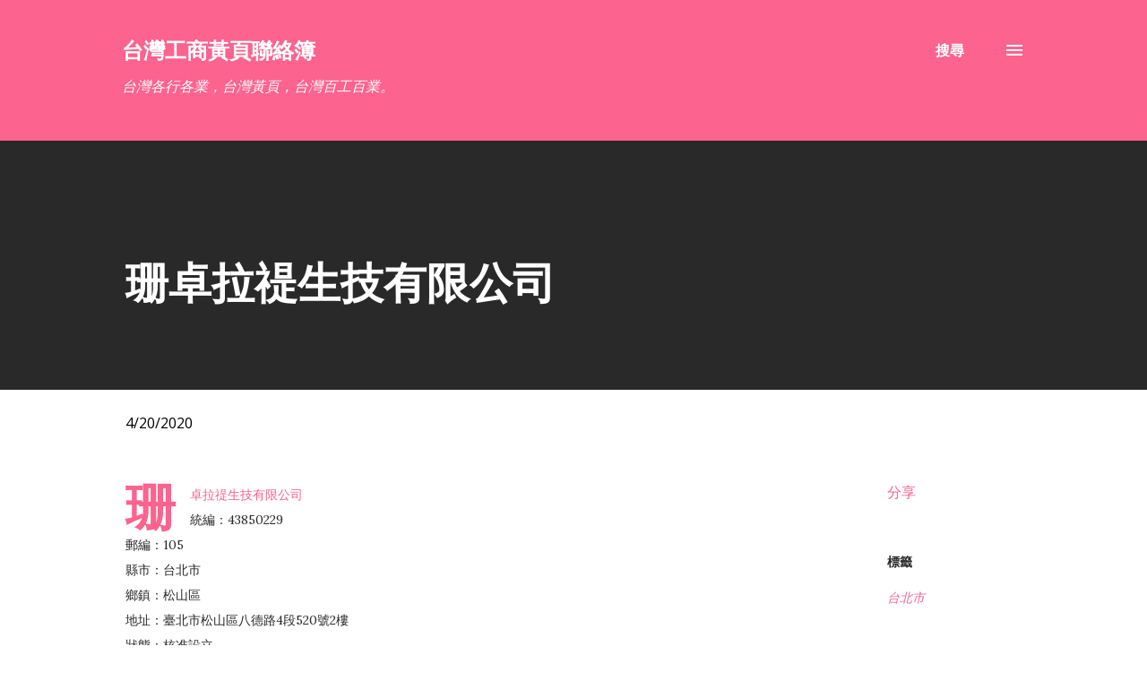

--- FILE ---
content_type: text/html; charset=UTF-8
request_url: https://www.iceo.tw/2020/04/blog-post_954.html
body_size: 29615
content:
<!DOCTYPE html>
<html dir='ltr' xmlns='http://www.w3.org/1999/xhtml' xmlns:b='http://www.google.com/2005/gml/b' xmlns:data='http://www.google.com/2005/gml/data' xmlns:expr='http://www.google.com/2005/gml/expr'>
<head><script async='async' data-ad-client='ca-pub-9849805663060398' src='https://pagead2.googlesyndication.com/pagead/js/adsbygoogle.js'></script>
<meta content='width=device-width, initial-scale=1' name='viewport'/>
<title>珊卓拉禔生技有限公司</title>
<meta content='text/html; charset=UTF-8' http-equiv='Content-Type'/>
<!-- Chrome, Firefox OS and Opera -->
<meta content='#ffffff' name='theme-color'/>
<!-- Windows Phone -->
<meta content='#ffffff' name='msapplication-navbutton-color'/>
<meta content='blogger' name='generator'/>
<link href='https://www.iceo.tw/favicon.ico' rel='icon' type='image/x-icon'/>
<link href='https://www.iceo.tw/2020/04/blog-post_954.html' rel='canonical'/>
<link rel="alternate" type="application/atom+xml" title="台灣工商黃頁聯絡簿 - Atom" href="https://www.iceo.tw/feeds/posts/default" />
<link rel="alternate" type="application/rss+xml" title="台灣工商黃頁聯絡簿 - RSS" href="https://www.iceo.tw/feeds/posts/default?alt=rss" />
<link rel="service.post" type="application/atom+xml" title="台灣工商黃頁聯絡簿 - Atom" href="https://www.blogger.com/feeds/1570854309812523106/posts/default" />

<link rel="alternate" type="application/atom+xml" title="台灣工商黃頁聯絡簿 - Atom" href="https://www.iceo.tw/feeds/8744454271126411755/comments/default" />
<!--Can't find substitution for tag [blog.ieCssRetrofitLinks]-->
<meta content='https://www.iceo.tw/2020/04/blog-post_954.html' property='og:url'/>
<meta content='珊卓拉禔生技有限公司' property='og:title'/>
<meta content='珊卓拉禔生技有限公司  統編：43850229  郵編：105  縣市：台北市  鄉鎮：松山區  地址：臺北市松山區八德路4段520號2樓  狀態：核准設立  珊卓拉禔生技有限公司 所營事業資料：  E601020 電器安裝業  E604010 機械安裝業  E801010 室內...' property='og:description'/>
<style type='text/css'>@font-face{font-family:'Lora';font-style:normal;font-weight:400;font-display:swap;src:url(//fonts.gstatic.com/s/lora/v37/0QI6MX1D_JOuGQbT0gvTJPa787weuxJMkq18ndeYxZ2JTg.woff2)format('woff2');unicode-range:U+0460-052F,U+1C80-1C8A,U+20B4,U+2DE0-2DFF,U+A640-A69F,U+FE2E-FE2F;}@font-face{font-family:'Lora';font-style:normal;font-weight:400;font-display:swap;src:url(//fonts.gstatic.com/s/lora/v37/0QI6MX1D_JOuGQbT0gvTJPa787weuxJFkq18ndeYxZ2JTg.woff2)format('woff2');unicode-range:U+0301,U+0400-045F,U+0490-0491,U+04B0-04B1,U+2116;}@font-face{font-family:'Lora';font-style:normal;font-weight:400;font-display:swap;src:url(//fonts.gstatic.com/s/lora/v37/0QI6MX1D_JOuGQbT0gvTJPa787weuxI9kq18ndeYxZ2JTg.woff2)format('woff2');unicode-range:U+0302-0303,U+0305,U+0307-0308,U+0310,U+0312,U+0315,U+031A,U+0326-0327,U+032C,U+032F-0330,U+0332-0333,U+0338,U+033A,U+0346,U+034D,U+0391-03A1,U+03A3-03A9,U+03B1-03C9,U+03D1,U+03D5-03D6,U+03F0-03F1,U+03F4-03F5,U+2016-2017,U+2034-2038,U+203C,U+2040,U+2043,U+2047,U+2050,U+2057,U+205F,U+2070-2071,U+2074-208E,U+2090-209C,U+20D0-20DC,U+20E1,U+20E5-20EF,U+2100-2112,U+2114-2115,U+2117-2121,U+2123-214F,U+2190,U+2192,U+2194-21AE,U+21B0-21E5,U+21F1-21F2,U+21F4-2211,U+2213-2214,U+2216-22FF,U+2308-230B,U+2310,U+2319,U+231C-2321,U+2336-237A,U+237C,U+2395,U+239B-23B7,U+23D0,U+23DC-23E1,U+2474-2475,U+25AF,U+25B3,U+25B7,U+25BD,U+25C1,U+25CA,U+25CC,U+25FB,U+266D-266F,U+27C0-27FF,U+2900-2AFF,U+2B0E-2B11,U+2B30-2B4C,U+2BFE,U+3030,U+FF5B,U+FF5D,U+1D400-1D7FF,U+1EE00-1EEFF;}@font-face{font-family:'Lora';font-style:normal;font-weight:400;font-display:swap;src:url(//fonts.gstatic.com/s/lora/v37/0QI6MX1D_JOuGQbT0gvTJPa787weuxIvkq18ndeYxZ2JTg.woff2)format('woff2');unicode-range:U+0001-000C,U+000E-001F,U+007F-009F,U+20DD-20E0,U+20E2-20E4,U+2150-218F,U+2190,U+2192,U+2194-2199,U+21AF,U+21E6-21F0,U+21F3,U+2218-2219,U+2299,U+22C4-22C6,U+2300-243F,U+2440-244A,U+2460-24FF,U+25A0-27BF,U+2800-28FF,U+2921-2922,U+2981,U+29BF,U+29EB,U+2B00-2BFF,U+4DC0-4DFF,U+FFF9-FFFB,U+10140-1018E,U+10190-1019C,U+101A0,U+101D0-101FD,U+102E0-102FB,U+10E60-10E7E,U+1D2C0-1D2D3,U+1D2E0-1D37F,U+1F000-1F0FF,U+1F100-1F1AD,U+1F1E6-1F1FF,U+1F30D-1F30F,U+1F315,U+1F31C,U+1F31E,U+1F320-1F32C,U+1F336,U+1F378,U+1F37D,U+1F382,U+1F393-1F39F,U+1F3A7-1F3A8,U+1F3AC-1F3AF,U+1F3C2,U+1F3C4-1F3C6,U+1F3CA-1F3CE,U+1F3D4-1F3E0,U+1F3ED,U+1F3F1-1F3F3,U+1F3F5-1F3F7,U+1F408,U+1F415,U+1F41F,U+1F426,U+1F43F,U+1F441-1F442,U+1F444,U+1F446-1F449,U+1F44C-1F44E,U+1F453,U+1F46A,U+1F47D,U+1F4A3,U+1F4B0,U+1F4B3,U+1F4B9,U+1F4BB,U+1F4BF,U+1F4C8-1F4CB,U+1F4D6,U+1F4DA,U+1F4DF,U+1F4E3-1F4E6,U+1F4EA-1F4ED,U+1F4F7,U+1F4F9-1F4FB,U+1F4FD-1F4FE,U+1F503,U+1F507-1F50B,U+1F50D,U+1F512-1F513,U+1F53E-1F54A,U+1F54F-1F5FA,U+1F610,U+1F650-1F67F,U+1F687,U+1F68D,U+1F691,U+1F694,U+1F698,U+1F6AD,U+1F6B2,U+1F6B9-1F6BA,U+1F6BC,U+1F6C6-1F6CF,U+1F6D3-1F6D7,U+1F6E0-1F6EA,U+1F6F0-1F6F3,U+1F6F7-1F6FC,U+1F700-1F7FF,U+1F800-1F80B,U+1F810-1F847,U+1F850-1F859,U+1F860-1F887,U+1F890-1F8AD,U+1F8B0-1F8BB,U+1F8C0-1F8C1,U+1F900-1F90B,U+1F93B,U+1F946,U+1F984,U+1F996,U+1F9E9,U+1FA00-1FA6F,U+1FA70-1FA7C,U+1FA80-1FA89,U+1FA8F-1FAC6,U+1FACE-1FADC,U+1FADF-1FAE9,U+1FAF0-1FAF8,U+1FB00-1FBFF;}@font-face{font-family:'Lora';font-style:normal;font-weight:400;font-display:swap;src:url(//fonts.gstatic.com/s/lora/v37/0QI6MX1D_JOuGQbT0gvTJPa787weuxJOkq18ndeYxZ2JTg.woff2)format('woff2');unicode-range:U+0102-0103,U+0110-0111,U+0128-0129,U+0168-0169,U+01A0-01A1,U+01AF-01B0,U+0300-0301,U+0303-0304,U+0308-0309,U+0323,U+0329,U+1EA0-1EF9,U+20AB;}@font-face{font-family:'Lora';font-style:normal;font-weight:400;font-display:swap;src:url(//fonts.gstatic.com/s/lora/v37/0QI6MX1D_JOuGQbT0gvTJPa787weuxJPkq18ndeYxZ2JTg.woff2)format('woff2');unicode-range:U+0100-02BA,U+02BD-02C5,U+02C7-02CC,U+02CE-02D7,U+02DD-02FF,U+0304,U+0308,U+0329,U+1D00-1DBF,U+1E00-1E9F,U+1EF2-1EFF,U+2020,U+20A0-20AB,U+20AD-20C0,U+2113,U+2C60-2C7F,U+A720-A7FF;}@font-face{font-family:'Lora';font-style:normal;font-weight:400;font-display:swap;src:url(//fonts.gstatic.com/s/lora/v37/0QI6MX1D_JOuGQbT0gvTJPa787weuxJBkq18ndeYxZ0.woff2)format('woff2');unicode-range:U+0000-00FF,U+0131,U+0152-0153,U+02BB-02BC,U+02C6,U+02DA,U+02DC,U+0304,U+0308,U+0329,U+2000-206F,U+20AC,U+2122,U+2191,U+2193,U+2212,U+2215,U+FEFF,U+FFFD;}@font-face{font-family:'Open Sans';font-style:italic;font-weight:600;font-stretch:100%;font-display:swap;src:url(//fonts.gstatic.com/s/opensans/v44/memQYaGs126MiZpBA-UFUIcVXSCEkx2cmqvXlWq8tWZ0Pw86hd0RkxhjWV0ewIMUdjFXmSU_.woff2)format('woff2');unicode-range:U+0460-052F,U+1C80-1C8A,U+20B4,U+2DE0-2DFF,U+A640-A69F,U+FE2E-FE2F;}@font-face{font-family:'Open Sans';font-style:italic;font-weight:600;font-stretch:100%;font-display:swap;src:url(//fonts.gstatic.com/s/opensans/v44/memQYaGs126MiZpBA-UFUIcVXSCEkx2cmqvXlWq8tWZ0Pw86hd0RkxhjWVQewIMUdjFXmSU_.woff2)format('woff2');unicode-range:U+0301,U+0400-045F,U+0490-0491,U+04B0-04B1,U+2116;}@font-face{font-family:'Open Sans';font-style:italic;font-weight:600;font-stretch:100%;font-display:swap;src:url(//fonts.gstatic.com/s/opensans/v44/memQYaGs126MiZpBA-UFUIcVXSCEkx2cmqvXlWq8tWZ0Pw86hd0RkxhjWVwewIMUdjFXmSU_.woff2)format('woff2');unicode-range:U+1F00-1FFF;}@font-face{font-family:'Open Sans';font-style:italic;font-weight:600;font-stretch:100%;font-display:swap;src:url(//fonts.gstatic.com/s/opensans/v44/memQYaGs126MiZpBA-UFUIcVXSCEkx2cmqvXlWq8tWZ0Pw86hd0RkxhjWVMewIMUdjFXmSU_.woff2)format('woff2');unicode-range:U+0370-0377,U+037A-037F,U+0384-038A,U+038C,U+038E-03A1,U+03A3-03FF;}@font-face{font-family:'Open Sans';font-style:italic;font-weight:600;font-stretch:100%;font-display:swap;src:url(//fonts.gstatic.com/s/opensans/v44/memQYaGs126MiZpBA-UFUIcVXSCEkx2cmqvXlWq8tWZ0Pw86hd0RkxhjWVIewIMUdjFXmSU_.woff2)format('woff2');unicode-range:U+0307-0308,U+0590-05FF,U+200C-2010,U+20AA,U+25CC,U+FB1D-FB4F;}@font-face{font-family:'Open Sans';font-style:italic;font-weight:600;font-stretch:100%;font-display:swap;src:url(//fonts.gstatic.com/s/opensans/v44/memQYaGs126MiZpBA-UFUIcVXSCEkx2cmqvXlWq8tWZ0Pw86hd0RkxhjWSwewIMUdjFXmSU_.woff2)format('woff2');unicode-range:U+0302-0303,U+0305,U+0307-0308,U+0310,U+0312,U+0315,U+031A,U+0326-0327,U+032C,U+032F-0330,U+0332-0333,U+0338,U+033A,U+0346,U+034D,U+0391-03A1,U+03A3-03A9,U+03B1-03C9,U+03D1,U+03D5-03D6,U+03F0-03F1,U+03F4-03F5,U+2016-2017,U+2034-2038,U+203C,U+2040,U+2043,U+2047,U+2050,U+2057,U+205F,U+2070-2071,U+2074-208E,U+2090-209C,U+20D0-20DC,U+20E1,U+20E5-20EF,U+2100-2112,U+2114-2115,U+2117-2121,U+2123-214F,U+2190,U+2192,U+2194-21AE,U+21B0-21E5,U+21F1-21F2,U+21F4-2211,U+2213-2214,U+2216-22FF,U+2308-230B,U+2310,U+2319,U+231C-2321,U+2336-237A,U+237C,U+2395,U+239B-23B7,U+23D0,U+23DC-23E1,U+2474-2475,U+25AF,U+25B3,U+25B7,U+25BD,U+25C1,U+25CA,U+25CC,U+25FB,U+266D-266F,U+27C0-27FF,U+2900-2AFF,U+2B0E-2B11,U+2B30-2B4C,U+2BFE,U+3030,U+FF5B,U+FF5D,U+1D400-1D7FF,U+1EE00-1EEFF;}@font-face{font-family:'Open Sans';font-style:italic;font-weight:600;font-stretch:100%;font-display:swap;src:url(//fonts.gstatic.com/s/opensans/v44/memQYaGs126MiZpBA-UFUIcVXSCEkx2cmqvXlWq8tWZ0Pw86hd0RkxhjWT4ewIMUdjFXmSU_.woff2)format('woff2');unicode-range:U+0001-000C,U+000E-001F,U+007F-009F,U+20DD-20E0,U+20E2-20E4,U+2150-218F,U+2190,U+2192,U+2194-2199,U+21AF,U+21E6-21F0,U+21F3,U+2218-2219,U+2299,U+22C4-22C6,U+2300-243F,U+2440-244A,U+2460-24FF,U+25A0-27BF,U+2800-28FF,U+2921-2922,U+2981,U+29BF,U+29EB,U+2B00-2BFF,U+4DC0-4DFF,U+FFF9-FFFB,U+10140-1018E,U+10190-1019C,U+101A0,U+101D0-101FD,U+102E0-102FB,U+10E60-10E7E,U+1D2C0-1D2D3,U+1D2E0-1D37F,U+1F000-1F0FF,U+1F100-1F1AD,U+1F1E6-1F1FF,U+1F30D-1F30F,U+1F315,U+1F31C,U+1F31E,U+1F320-1F32C,U+1F336,U+1F378,U+1F37D,U+1F382,U+1F393-1F39F,U+1F3A7-1F3A8,U+1F3AC-1F3AF,U+1F3C2,U+1F3C4-1F3C6,U+1F3CA-1F3CE,U+1F3D4-1F3E0,U+1F3ED,U+1F3F1-1F3F3,U+1F3F5-1F3F7,U+1F408,U+1F415,U+1F41F,U+1F426,U+1F43F,U+1F441-1F442,U+1F444,U+1F446-1F449,U+1F44C-1F44E,U+1F453,U+1F46A,U+1F47D,U+1F4A3,U+1F4B0,U+1F4B3,U+1F4B9,U+1F4BB,U+1F4BF,U+1F4C8-1F4CB,U+1F4D6,U+1F4DA,U+1F4DF,U+1F4E3-1F4E6,U+1F4EA-1F4ED,U+1F4F7,U+1F4F9-1F4FB,U+1F4FD-1F4FE,U+1F503,U+1F507-1F50B,U+1F50D,U+1F512-1F513,U+1F53E-1F54A,U+1F54F-1F5FA,U+1F610,U+1F650-1F67F,U+1F687,U+1F68D,U+1F691,U+1F694,U+1F698,U+1F6AD,U+1F6B2,U+1F6B9-1F6BA,U+1F6BC,U+1F6C6-1F6CF,U+1F6D3-1F6D7,U+1F6E0-1F6EA,U+1F6F0-1F6F3,U+1F6F7-1F6FC,U+1F700-1F7FF,U+1F800-1F80B,U+1F810-1F847,U+1F850-1F859,U+1F860-1F887,U+1F890-1F8AD,U+1F8B0-1F8BB,U+1F8C0-1F8C1,U+1F900-1F90B,U+1F93B,U+1F946,U+1F984,U+1F996,U+1F9E9,U+1FA00-1FA6F,U+1FA70-1FA7C,U+1FA80-1FA89,U+1FA8F-1FAC6,U+1FACE-1FADC,U+1FADF-1FAE9,U+1FAF0-1FAF8,U+1FB00-1FBFF;}@font-face{font-family:'Open Sans';font-style:italic;font-weight:600;font-stretch:100%;font-display:swap;src:url(//fonts.gstatic.com/s/opensans/v44/memQYaGs126MiZpBA-UFUIcVXSCEkx2cmqvXlWq8tWZ0Pw86hd0RkxhjWV8ewIMUdjFXmSU_.woff2)format('woff2');unicode-range:U+0102-0103,U+0110-0111,U+0128-0129,U+0168-0169,U+01A0-01A1,U+01AF-01B0,U+0300-0301,U+0303-0304,U+0308-0309,U+0323,U+0329,U+1EA0-1EF9,U+20AB;}@font-face{font-family:'Open Sans';font-style:italic;font-weight:600;font-stretch:100%;font-display:swap;src:url(//fonts.gstatic.com/s/opensans/v44/memQYaGs126MiZpBA-UFUIcVXSCEkx2cmqvXlWq8tWZ0Pw86hd0RkxhjWV4ewIMUdjFXmSU_.woff2)format('woff2');unicode-range:U+0100-02BA,U+02BD-02C5,U+02C7-02CC,U+02CE-02D7,U+02DD-02FF,U+0304,U+0308,U+0329,U+1D00-1DBF,U+1E00-1E9F,U+1EF2-1EFF,U+2020,U+20A0-20AB,U+20AD-20C0,U+2113,U+2C60-2C7F,U+A720-A7FF;}@font-face{font-family:'Open Sans';font-style:italic;font-weight:600;font-stretch:100%;font-display:swap;src:url(//fonts.gstatic.com/s/opensans/v44/memQYaGs126MiZpBA-UFUIcVXSCEkx2cmqvXlWq8tWZ0Pw86hd0RkxhjWVAewIMUdjFXmQ.woff2)format('woff2');unicode-range:U+0000-00FF,U+0131,U+0152-0153,U+02BB-02BC,U+02C6,U+02DA,U+02DC,U+0304,U+0308,U+0329,U+2000-206F,U+20AC,U+2122,U+2191,U+2193,U+2212,U+2215,U+FEFF,U+FFFD;}@font-face{font-family:'Open Sans';font-style:normal;font-weight:400;font-stretch:100%;font-display:swap;src:url(//fonts.gstatic.com/s/opensans/v44/memvYaGs126MiZpBA-UvWbX2vVnXBbObj2OVTSKmu0SC55K5gw.woff2)format('woff2');unicode-range:U+0460-052F,U+1C80-1C8A,U+20B4,U+2DE0-2DFF,U+A640-A69F,U+FE2E-FE2F;}@font-face{font-family:'Open Sans';font-style:normal;font-weight:400;font-stretch:100%;font-display:swap;src:url(//fonts.gstatic.com/s/opensans/v44/memvYaGs126MiZpBA-UvWbX2vVnXBbObj2OVTSumu0SC55K5gw.woff2)format('woff2');unicode-range:U+0301,U+0400-045F,U+0490-0491,U+04B0-04B1,U+2116;}@font-face{font-family:'Open Sans';font-style:normal;font-weight:400;font-stretch:100%;font-display:swap;src:url(//fonts.gstatic.com/s/opensans/v44/memvYaGs126MiZpBA-UvWbX2vVnXBbObj2OVTSOmu0SC55K5gw.woff2)format('woff2');unicode-range:U+1F00-1FFF;}@font-face{font-family:'Open Sans';font-style:normal;font-weight:400;font-stretch:100%;font-display:swap;src:url(//fonts.gstatic.com/s/opensans/v44/memvYaGs126MiZpBA-UvWbX2vVnXBbObj2OVTSymu0SC55K5gw.woff2)format('woff2');unicode-range:U+0370-0377,U+037A-037F,U+0384-038A,U+038C,U+038E-03A1,U+03A3-03FF;}@font-face{font-family:'Open Sans';font-style:normal;font-weight:400;font-stretch:100%;font-display:swap;src:url(//fonts.gstatic.com/s/opensans/v44/memvYaGs126MiZpBA-UvWbX2vVnXBbObj2OVTS2mu0SC55K5gw.woff2)format('woff2');unicode-range:U+0307-0308,U+0590-05FF,U+200C-2010,U+20AA,U+25CC,U+FB1D-FB4F;}@font-face{font-family:'Open Sans';font-style:normal;font-weight:400;font-stretch:100%;font-display:swap;src:url(//fonts.gstatic.com/s/opensans/v44/memvYaGs126MiZpBA-UvWbX2vVnXBbObj2OVTVOmu0SC55K5gw.woff2)format('woff2');unicode-range:U+0302-0303,U+0305,U+0307-0308,U+0310,U+0312,U+0315,U+031A,U+0326-0327,U+032C,U+032F-0330,U+0332-0333,U+0338,U+033A,U+0346,U+034D,U+0391-03A1,U+03A3-03A9,U+03B1-03C9,U+03D1,U+03D5-03D6,U+03F0-03F1,U+03F4-03F5,U+2016-2017,U+2034-2038,U+203C,U+2040,U+2043,U+2047,U+2050,U+2057,U+205F,U+2070-2071,U+2074-208E,U+2090-209C,U+20D0-20DC,U+20E1,U+20E5-20EF,U+2100-2112,U+2114-2115,U+2117-2121,U+2123-214F,U+2190,U+2192,U+2194-21AE,U+21B0-21E5,U+21F1-21F2,U+21F4-2211,U+2213-2214,U+2216-22FF,U+2308-230B,U+2310,U+2319,U+231C-2321,U+2336-237A,U+237C,U+2395,U+239B-23B7,U+23D0,U+23DC-23E1,U+2474-2475,U+25AF,U+25B3,U+25B7,U+25BD,U+25C1,U+25CA,U+25CC,U+25FB,U+266D-266F,U+27C0-27FF,U+2900-2AFF,U+2B0E-2B11,U+2B30-2B4C,U+2BFE,U+3030,U+FF5B,U+FF5D,U+1D400-1D7FF,U+1EE00-1EEFF;}@font-face{font-family:'Open Sans';font-style:normal;font-weight:400;font-stretch:100%;font-display:swap;src:url(//fonts.gstatic.com/s/opensans/v44/memvYaGs126MiZpBA-UvWbX2vVnXBbObj2OVTUGmu0SC55K5gw.woff2)format('woff2');unicode-range:U+0001-000C,U+000E-001F,U+007F-009F,U+20DD-20E0,U+20E2-20E4,U+2150-218F,U+2190,U+2192,U+2194-2199,U+21AF,U+21E6-21F0,U+21F3,U+2218-2219,U+2299,U+22C4-22C6,U+2300-243F,U+2440-244A,U+2460-24FF,U+25A0-27BF,U+2800-28FF,U+2921-2922,U+2981,U+29BF,U+29EB,U+2B00-2BFF,U+4DC0-4DFF,U+FFF9-FFFB,U+10140-1018E,U+10190-1019C,U+101A0,U+101D0-101FD,U+102E0-102FB,U+10E60-10E7E,U+1D2C0-1D2D3,U+1D2E0-1D37F,U+1F000-1F0FF,U+1F100-1F1AD,U+1F1E6-1F1FF,U+1F30D-1F30F,U+1F315,U+1F31C,U+1F31E,U+1F320-1F32C,U+1F336,U+1F378,U+1F37D,U+1F382,U+1F393-1F39F,U+1F3A7-1F3A8,U+1F3AC-1F3AF,U+1F3C2,U+1F3C4-1F3C6,U+1F3CA-1F3CE,U+1F3D4-1F3E0,U+1F3ED,U+1F3F1-1F3F3,U+1F3F5-1F3F7,U+1F408,U+1F415,U+1F41F,U+1F426,U+1F43F,U+1F441-1F442,U+1F444,U+1F446-1F449,U+1F44C-1F44E,U+1F453,U+1F46A,U+1F47D,U+1F4A3,U+1F4B0,U+1F4B3,U+1F4B9,U+1F4BB,U+1F4BF,U+1F4C8-1F4CB,U+1F4D6,U+1F4DA,U+1F4DF,U+1F4E3-1F4E6,U+1F4EA-1F4ED,U+1F4F7,U+1F4F9-1F4FB,U+1F4FD-1F4FE,U+1F503,U+1F507-1F50B,U+1F50D,U+1F512-1F513,U+1F53E-1F54A,U+1F54F-1F5FA,U+1F610,U+1F650-1F67F,U+1F687,U+1F68D,U+1F691,U+1F694,U+1F698,U+1F6AD,U+1F6B2,U+1F6B9-1F6BA,U+1F6BC,U+1F6C6-1F6CF,U+1F6D3-1F6D7,U+1F6E0-1F6EA,U+1F6F0-1F6F3,U+1F6F7-1F6FC,U+1F700-1F7FF,U+1F800-1F80B,U+1F810-1F847,U+1F850-1F859,U+1F860-1F887,U+1F890-1F8AD,U+1F8B0-1F8BB,U+1F8C0-1F8C1,U+1F900-1F90B,U+1F93B,U+1F946,U+1F984,U+1F996,U+1F9E9,U+1FA00-1FA6F,U+1FA70-1FA7C,U+1FA80-1FA89,U+1FA8F-1FAC6,U+1FACE-1FADC,U+1FADF-1FAE9,U+1FAF0-1FAF8,U+1FB00-1FBFF;}@font-face{font-family:'Open Sans';font-style:normal;font-weight:400;font-stretch:100%;font-display:swap;src:url(//fonts.gstatic.com/s/opensans/v44/memvYaGs126MiZpBA-UvWbX2vVnXBbObj2OVTSCmu0SC55K5gw.woff2)format('woff2');unicode-range:U+0102-0103,U+0110-0111,U+0128-0129,U+0168-0169,U+01A0-01A1,U+01AF-01B0,U+0300-0301,U+0303-0304,U+0308-0309,U+0323,U+0329,U+1EA0-1EF9,U+20AB;}@font-face{font-family:'Open Sans';font-style:normal;font-weight:400;font-stretch:100%;font-display:swap;src:url(//fonts.gstatic.com/s/opensans/v44/memvYaGs126MiZpBA-UvWbX2vVnXBbObj2OVTSGmu0SC55K5gw.woff2)format('woff2');unicode-range:U+0100-02BA,U+02BD-02C5,U+02C7-02CC,U+02CE-02D7,U+02DD-02FF,U+0304,U+0308,U+0329,U+1D00-1DBF,U+1E00-1E9F,U+1EF2-1EFF,U+2020,U+20A0-20AB,U+20AD-20C0,U+2113,U+2C60-2C7F,U+A720-A7FF;}@font-face{font-family:'Open Sans';font-style:normal;font-weight:400;font-stretch:100%;font-display:swap;src:url(//fonts.gstatic.com/s/opensans/v44/memvYaGs126MiZpBA-UvWbX2vVnXBbObj2OVTS-mu0SC55I.woff2)format('woff2');unicode-range:U+0000-00FF,U+0131,U+0152-0153,U+02BB-02BC,U+02C6,U+02DA,U+02DC,U+0304,U+0308,U+0329,U+2000-206F,U+20AC,U+2122,U+2191,U+2193,U+2212,U+2215,U+FEFF,U+FFFD;}@font-face{font-family:'Open Sans';font-style:normal;font-weight:600;font-stretch:100%;font-display:swap;src:url(//fonts.gstatic.com/s/opensans/v44/memvYaGs126MiZpBA-UvWbX2vVnXBbObj2OVTSKmu0SC55K5gw.woff2)format('woff2');unicode-range:U+0460-052F,U+1C80-1C8A,U+20B4,U+2DE0-2DFF,U+A640-A69F,U+FE2E-FE2F;}@font-face{font-family:'Open Sans';font-style:normal;font-weight:600;font-stretch:100%;font-display:swap;src:url(//fonts.gstatic.com/s/opensans/v44/memvYaGs126MiZpBA-UvWbX2vVnXBbObj2OVTSumu0SC55K5gw.woff2)format('woff2');unicode-range:U+0301,U+0400-045F,U+0490-0491,U+04B0-04B1,U+2116;}@font-face{font-family:'Open Sans';font-style:normal;font-weight:600;font-stretch:100%;font-display:swap;src:url(//fonts.gstatic.com/s/opensans/v44/memvYaGs126MiZpBA-UvWbX2vVnXBbObj2OVTSOmu0SC55K5gw.woff2)format('woff2');unicode-range:U+1F00-1FFF;}@font-face{font-family:'Open Sans';font-style:normal;font-weight:600;font-stretch:100%;font-display:swap;src:url(//fonts.gstatic.com/s/opensans/v44/memvYaGs126MiZpBA-UvWbX2vVnXBbObj2OVTSymu0SC55K5gw.woff2)format('woff2');unicode-range:U+0370-0377,U+037A-037F,U+0384-038A,U+038C,U+038E-03A1,U+03A3-03FF;}@font-face{font-family:'Open Sans';font-style:normal;font-weight:600;font-stretch:100%;font-display:swap;src:url(//fonts.gstatic.com/s/opensans/v44/memvYaGs126MiZpBA-UvWbX2vVnXBbObj2OVTS2mu0SC55K5gw.woff2)format('woff2');unicode-range:U+0307-0308,U+0590-05FF,U+200C-2010,U+20AA,U+25CC,U+FB1D-FB4F;}@font-face{font-family:'Open Sans';font-style:normal;font-weight:600;font-stretch:100%;font-display:swap;src:url(//fonts.gstatic.com/s/opensans/v44/memvYaGs126MiZpBA-UvWbX2vVnXBbObj2OVTVOmu0SC55K5gw.woff2)format('woff2');unicode-range:U+0302-0303,U+0305,U+0307-0308,U+0310,U+0312,U+0315,U+031A,U+0326-0327,U+032C,U+032F-0330,U+0332-0333,U+0338,U+033A,U+0346,U+034D,U+0391-03A1,U+03A3-03A9,U+03B1-03C9,U+03D1,U+03D5-03D6,U+03F0-03F1,U+03F4-03F5,U+2016-2017,U+2034-2038,U+203C,U+2040,U+2043,U+2047,U+2050,U+2057,U+205F,U+2070-2071,U+2074-208E,U+2090-209C,U+20D0-20DC,U+20E1,U+20E5-20EF,U+2100-2112,U+2114-2115,U+2117-2121,U+2123-214F,U+2190,U+2192,U+2194-21AE,U+21B0-21E5,U+21F1-21F2,U+21F4-2211,U+2213-2214,U+2216-22FF,U+2308-230B,U+2310,U+2319,U+231C-2321,U+2336-237A,U+237C,U+2395,U+239B-23B7,U+23D0,U+23DC-23E1,U+2474-2475,U+25AF,U+25B3,U+25B7,U+25BD,U+25C1,U+25CA,U+25CC,U+25FB,U+266D-266F,U+27C0-27FF,U+2900-2AFF,U+2B0E-2B11,U+2B30-2B4C,U+2BFE,U+3030,U+FF5B,U+FF5D,U+1D400-1D7FF,U+1EE00-1EEFF;}@font-face{font-family:'Open Sans';font-style:normal;font-weight:600;font-stretch:100%;font-display:swap;src:url(//fonts.gstatic.com/s/opensans/v44/memvYaGs126MiZpBA-UvWbX2vVnXBbObj2OVTUGmu0SC55K5gw.woff2)format('woff2');unicode-range:U+0001-000C,U+000E-001F,U+007F-009F,U+20DD-20E0,U+20E2-20E4,U+2150-218F,U+2190,U+2192,U+2194-2199,U+21AF,U+21E6-21F0,U+21F3,U+2218-2219,U+2299,U+22C4-22C6,U+2300-243F,U+2440-244A,U+2460-24FF,U+25A0-27BF,U+2800-28FF,U+2921-2922,U+2981,U+29BF,U+29EB,U+2B00-2BFF,U+4DC0-4DFF,U+FFF9-FFFB,U+10140-1018E,U+10190-1019C,U+101A0,U+101D0-101FD,U+102E0-102FB,U+10E60-10E7E,U+1D2C0-1D2D3,U+1D2E0-1D37F,U+1F000-1F0FF,U+1F100-1F1AD,U+1F1E6-1F1FF,U+1F30D-1F30F,U+1F315,U+1F31C,U+1F31E,U+1F320-1F32C,U+1F336,U+1F378,U+1F37D,U+1F382,U+1F393-1F39F,U+1F3A7-1F3A8,U+1F3AC-1F3AF,U+1F3C2,U+1F3C4-1F3C6,U+1F3CA-1F3CE,U+1F3D4-1F3E0,U+1F3ED,U+1F3F1-1F3F3,U+1F3F5-1F3F7,U+1F408,U+1F415,U+1F41F,U+1F426,U+1F43F,U+1F441-1F442,U+1F444,U+1F446-1F449,U+1F44C-1F44E,U+1F453,U+1F46A,U+1F47D,U+1F4A3,U+1F4B0,U+1F4B3,U+1F4B9,U+1F4BB,U+1F4BF,U+1F4C8-1F4CB,U+1F4D6,U+1F4DA,U+1F4DF,U+1F4E3-1F4E6,U+1F4EA-1F4ED,U+1F4F7,U+1F4F9-1F4FB,U+1F4FD-1F4FE,U+1F503,U+1F507-1F50B,U+1F50D,U+1F512-1F513,U+1F53E-1F54A,U+1F54F-1F5FA,U+1F610,U+1F650-1F67F,U+1F687,U+1F68D,U+1F691,U+1F694,U+1F698,U+1F6AD,U+1F6B2,U+1F6B9-1F6BA,U+1F6BC,U+1F6C6-1F6CF,U+1F6D3-1F6D7,U+1F6E0-1F6EA,U+1F6F0-1F6F3,U+1F6F7-1F6FC,U+1F700-1F7FF,U+1F800-1F80B,U+1F810-1F847,U+1F850-1F859,U+1F860-1F887,U+1F890-1F8AD,U+1F8B0-1F8BB,U+1F8C0-1F8C1,U+1F900-1F90B,U+1F93B,U+1F946,U+1F984,U+1F996,U+1F9E9,U+1FA00-1FA6F,U+1FA70-1FA7C,U+1FA80-1FA89,U+1FA8F-1FAC6,U+1FACE-1FADC,U+1FADF-1FAE9,U+1FAF0-1FAF8,U+1FB00-1FBFF;}@font-face{font-family:'Open Sans';font-style:normal;font-weight:600;font-stretch:100%;font-display:swap;src:url(//fonts.gstatic.com/s/opensans/v44/memvYaGs126MiZpBA-UvWbX2vVnXBbObj2OVTSCmu0SC55K5gw.woff2)format('woff2');unicode-range:U+0102-0103,U+0110-0111,U+0128-0129,U+0168-0169,U+01A0-01A1,U+01AF-01B0,U+0300-0301,U+0303-0304,U+0308-0309,U+0323,U+0329,U+1EA0-1EF9,U+20AB;}@font-face{font-family:'Open Sans';font-style:normal;font-weight:600;font-stretch:100%;font-display:swap;src:url(//fonts.gstatic.com/s/opensans/v44/memvYaGs126MiZpBA-UvWbX2vVnXBbObj2OVTSGmu0SC55K5gw.woff2)format('woff2');unicode-range:U+0100-02BA,U+02BD-02C5,U+02C7-02CC,U+02CE-02D7,U+02DD-02FF,U+0304,U+0308,U+0329,U+1D00-1DBF,U+1E00-1E9F,U+1EF2-1EFF,U+2020,U+20A0-20AB,U+20AD-20C0,U+2113,U+2C60-2C7F,U+A720-A7FF;}@font-face{font-family:'Open Sans';font-style:normal;font-weight:600;font-stretch:100%;font-display:swap;src:url(//fonts.gstatic.com/s/opensans/v44/memvYaGs126MiZpBA-UvWbX2vVnXBbObj2OVTS-mu0SC55I.woff2)format('woff2');unicode-range:U+0000-00FF,U+0131,U+0152-0153,U+02BB-02BC,U+02C6,U+02DA,U+02DC,U+0304,U+0308,U+0329,U+2000-206F,U+20AC,U+2122,U+2191,U+2193,U+2212,U+2215,U+FEFF,U+FFFD;}@font-face{font-family:'Open Sans';font-style:normal;font-weight:700;font-stretch:100%;font-display:swap;src:url(//fonts.gstatic.com/s/opensans/v44/memvYaGs126MiZpBA-UvWbX2vVnXBbObj2OVTSKmu0SC55K5gw.woff2)format('woff2');unicode-range:U+0460-052F,U+1C80-1C8A,U+20B4,U+2DE0-2DFF,U+A640-A69F,U+FE2E-FE2F;}@font-face{font-family:'Open Sans';font-style:normal;font-weight:700;font-stretch:100%;font-display:swap;src:url(//fonts.gstatic.com/s/opensans/v44/memvYaGs126MiZpBA-UvWbX2vVnXBbObj2OVTSumu0SC55K5gw.woff2)format('woff2');unicode-range:U+0301,U+0400-045F,U+0490-0491,U+04B0-04B1,U+2116;}@font-face{font-family:'Open Sans';font-style:normal;font-weight:700;font-stretch:100%;font-display:swap;src:url(//fonts.gstatic.com/s/opensans/v44/memvYaGs126MiZpBA-UvWbX2vVnXBbObj2OVTSOmu0SC55K5gw.woff2)format('woff2');unicode-range:U+1F00-1FFF;}@font-face{font-family:'Open Sans';font-style:normal;font-weight:700;font-stretch:100%;font-display:swap;src:url(//fonts.gstatic.com/s/opensans/v44/memvYaGs126MiZpBA-UvWbX2vVnXBbObj2OVTSymu0SC55K5gw.woff2)format('woff2');unicode-range:U+0370-0377,U+037A-037F,U+0384-038A,U+038C,U+038E-03A1,U+03A3-03FF;}@font-face{font-family:'Open Sans';font-style:normal;font-weight:700;font-stretch:100%;font-display:swap;src:url(//fonts.gstatic.com/s/opensans/v44/memvYaGs126MiZpBA-UvWbX2vVnXBbObj2OVTS2mu0SC55K5gw.woff2)format('woff2');unicode-range:U+0307-0308,U+0590-05FF,U+200C-2010,U+20AA,U+25CC,U+FB1D-FB4F;}@font-face{font-family:'Open Sans';font-style:normal;font-weight:700;font-stretch:100%;font-display:swap;src:url(//fonts.gstatic.com/s/opensans/v44/memvYaGs126MiZpBA-UvWbX2vVnXBbObj2OVTVOmu0SC55K5gw.woff2)format('woff2');unicode-range:U+0302-0303,U+0305,U+0307-0308,U+0310,U+0312,U+0315,U+031A,U+0326-0327,U+032C,U+032F-0330,U+0332-0333,U+0338,U+033A,U+0346,U+034D,U+0391-03A1,U+03A3-03A9,U+03B1-03C9,U+03D1,U+03D5-03D6,U+03F0-03F1,U+03F4-03F5,U+2016-2017,U+2034-2038,U+203C,U+2040,U+2043,U+2047,U+2050,U+2057,U+205F,U+2070-2071,U+2074-208E,U+2090-209C,U+20D0-20DC,U+20E1,U+20E5-20EF,U+2100-2112,U+2114-2115,U+2117-2121,U+2123-214F,U+2190,U+2192,U+2194-21AE,U+21B0-21E5,U+21F1-21F2,U+21F4-2211,U+2213-2214,U+2216-22FF,U+2308-230B,U+2310,U+2319,U+231C-2321,U+2336-237A,U+237C,U+2395,U+239B-23B7,U+23D0,U+23DC-23E1,U+2474-2475,U+25AF,U+25B3,U+25B7,U+25BD,U+25C1,U+25CA,U+25CC,U+25FB,U+266D-266F,U+27C0-27FF,U+2900-2AFF,U+2B0E-2B11,U+2B30-2B4C,U+2BFE,U+3030,U+FF5B,U+FF5D,U+1D400-1D7FF,U+1EE00-1EEFF;}@font-face{font-family:'Open Sans';font-style:normal;font-weight:700;font-stretch:100%;font-display:swap;src:url(//fonts.gstatic.com/s/opensans/v44/memvYaGs126MiZpBA-UvWbX2vVnXBbObj2OVTUGmu0SC55K5gw.woff2)format('woff2');unicode-range:U+0001-000C,U+000E-001F,U+007F-009F,U+20DD-20E0,U+20E2-20E4,U+2150-218F,U+2190,U+2192,U+2194-2199,U+21AF,U+21E6-21F0,U+21F3,U+2218-2219,U+2299,U+22C4-22C6,U+2300-243F,U+2440-244A,U+2460-24FF,U+25A0-27BF,U+2800-28FF,U+2921-2922,U+2981,U+29BF,U+29EB,U+2B00-2BFF,U+4DC0-4DFF,U+FFF9-FFFB,U+10140-1018E,U+10190-1019C,U+101A0,U+101D0-101FD,U+102E0-102FB,U+10E60-10E7E,U+1D2C0-1D2D3,U+1D2E0-1D37F,U+1F000-1F0FF,U+1F100-1F1AD,U+1F1E6-1F1FF,U+1F30D-1F30F,U+1F315,U+1F31C,U+1F31E,U+1F320-1F32C,U+1F336,U+1F378,U+1F37D,U+1F382,U+1F393-1F39F,U+1F3A7-1F3A8,U+1F3AC-1F3AF,U+1F3C2,U+1F3C4-1F3C6,U+1F3CA-1F3CE,U+1F3D4-1F3E0,U+1F3ED,U+1F3F1-1F3F3,U+1F3F5-1F3F7,U+1F408,U+1F415,U+1F41F,U+1F426,U+1F43F,U+1F441-1F442,U+1F444,U+1F446-1F449,U+1F44C-1F44E,U+1F453,U+1F46A,U+1F47D,U+1F4A3,U+1F4B0,U+1F4B3,U+1F4B9,U+1F4BB,U+1F4BF,U+1F4C8-1F4CB,U+1F4D6,U+1F4DA,U+1F4DF,U+1F4E3-1F4E6,U+1F4EA-1F4ED,U+1F4F7,U+1F4F9-1F4FB,U+1F4FD-1F4FE,U+1F503,U+1F507-1F50B,U+1F50D,U+1F512-1F513,U+1F53E-1F54A,U+1F54F-1F5FA,U+1F610,U+1F650-1F67F,U+1F687,U+1F68D,U+1F691,U+1F694,U+1F698,U+1F6AD,U+1F6B2,U+1F6B9-1F6BA,U+1F6BC,U+1F6C6-1F6CF,U+1F6D3-1F6D7,U+1F6E0-1F6EA,U+1F6F0-1F6F3,U+1F6F7-1F6FC,U+1F700-1F7FF,U+1F800-1F80B,U+1F810-1F847,U+1F850-1F859,U+1F860-1F887,U+1F890-1F8AD,U+1F8B0-1F8BB,U+1F8C0-1F8C1,U+1F900-1F90B,U+1F93B,U+1F946,U+1F984,U+1F996,U+1F9E9,U+1FA00-1FA6F,U+1FA70-1FA7C,U+1FA80-1FA89,U+1FA8F-1FAC6,U+1FACE-1FADC,U+1FADF-1FAE9,U+1FAF0-1FAF8,U+1FB00-1FBFF;}@font-face{font-family:'Open Sans';font-style:normal;font-weight:700;font-stretch:100%;font-display:swap;src:url(//fonts.gstatic.com/s/opensans/v44/memvYaGs126MiZpBA-UvWbX2vVnXBbObj2OVTSCmu0SC55K5gw.woff2)format('woff2');unicode-range:U+0102-0103,U+0110-0111,U+0128-0129,U+0168-0169,U+01A0-01A1,U+01AF-01B0,U+0300-0301,U+0303-0304,U+0308-0309,U+0323,U+0329,U+1EA0-1EF9,U+20AB;}@font-face{font-family:'Open Sans';font-style:normal;font-weight:700;font-stretch:100%;font-display:swap;src:url(//fonts.gstatic.com/s/opensans/v44/memvYaGs126MiZpBA-UvWbX2vVnXBbObj2OVTSGmu0SC55K5gw.woff2)format('woff2');unicode-range:U+0100-02BA,U+02BD-02C5,U+02C7-02CC,U+02CE-02D7,U+02DD-02FF,U+0304,U+0308,U+0329,U+1D00-1DBF,U+1E00-1E9F,U+1EF2-1EFF,U+2020,U+20A0-20AB,U+20AD-20C0,U+2113,U+2C60-2C7F,U+A720-A7FF;}@font-face{font-family:'Open Sans';font-style:normal;font-weight:700;font-stretch:100%;font-display:swap;src:url(//fonts.gstatic.com/s/opensans/v44/memvYaGs126MiZpBA-UvWbX2vVnXBbObj2OVTS-mu0SC55I.woff2)format('woff2');unicode-range:U+0000-00FF,U+0131,U+0152-0153,U+02BB-02BC,U+02C6,U+02DA,U+02DC,U+0304,U+0308,U+0329,U+2000-206F,U+20AC,U+2122,U+2191,U+2193,U+2212,U+2215,U+FEFF,U+FFFD;}</style>
<style id='page-skin-1' type='text/css'><!--
/*! normalize.css v3.0.1 | MIT License | git.io/normalize */html{font-family:sans-serif;-ms-text-size-adjust:100%;-webkit-text-size-adjust:100%}body{margin:0}article,aside,details,figcaption,figure,footer,header,hgroup,main,nav,section,summary{display:block}audio,canvas,progress,video{display:inline-block;vertical-align:baseline}audio:not([controls]){display:none;height:0}[hidden],template{display:none}a{background:transparent}a:active,a:hover{outline:0}abbr[title]{border-bottom:1px dotted}b,strong{font-weight:bold}dfn{font-style:italic}h1{font-size:2em;margin:.67em 0}mark{background:#ff0;color:#000}small{font-size:80%}sub,sup{font-size:75%;line-height:0;position:relative;vertical-align:baseline}sup{top:-0.5em}sub{bottom:-0.25em}img{border:0}svg:not(:root){overflow:hidden}figure{margin:1em 40px}hr{-moz-box-sizing:content-box;box-sizing:content-box;height:0}pre{overflow:auto}code,kbd,pre,samp{font-family:monospace,monospace;font-size:1em}button,input,optgroup,select,textarea{color:inherit;font:inherit;margin:0}button{overflow:visible}button,select{text-transform:none}button,html input[type="button"],input[type="reset"],input[type="submit"]{-webkit-appearance:button;cursor:pointer}button[disabled],html input[disabled]{cursor:default}button::-moz-focus-inner,input::-moz-focus-inner{border:0;padding:0}input{line-height:normal}input[type="checkbox"],input[type="radio"]{box-sizing:border-box;padding:0}input[type="number"]::-webkit-inner-spin-button,input[type="number"]::-webkit-outer-spin-button{height:auto}input[type="search"]{-webkit-appearance:textfield;-moz-box-sizing:content-box;-webkit-box-sizing:content-box;box-sizing:content-box}input[type="search"]::-webkit-search-cancel-button,input[type="search"]::-webkit-search-decoration{-webkit-appearance:none}fieldset{border:1px solid #c0c0c0;margin:0 2px;padding:.35em .625em .75em}legend{border:0;padding:0}textarea{overflow:auto}optgroup{font-weight:bold}table{border-collapse:collapse;border-spacing:0}td,th{padding:0}
body{
overflow-wrap:break-word;
word-break:break-word;
word-wrap:break-word
}
.hidden{
display:none
}
.invisible{
visibility:hidden
}
.container::after,.float-container::after{
clear:both;
content:'';
display:table
}
.clearboth{
clear:both
}
#comments .comment .comment-actions,.subscribe-popup .FollowByEmail .follow-by-email-submit,.widget.Profile .profile-link{
background:0 0;
border:0;
box-shadow:none;
color:#fc638f;
cursor:pointer;
font-size:14px;
font-weight:700;
outline:0;
text-decoration:none;
text-transform:uppercase;
width:auto
}
.dim-overlay{
background-color:rgba(0,0,0,.54);
height:100vh;
left:0;
position:fixed;
top:0;
width:100%
}
#sharing-dim-overlay{
background-color:transparent
}
input::-ms-clear{
display:none
}
.blogger-logo,.svg-icon-24.blogger-logo{
fill:#ff9800;
opacity:1
}
.loading-spinner-large{
-webkit-animation:mspin-rotate 1.568s infinite linear;
animation:mspin-rotate 1.568s infinite linear;
height:48px;
overflow:hidden;
position:absolute;
width:48px;
z-index:200
}
.loading-spinner-large>div{
-webkit-animation:mspin-revrot 5332ms infinite steps(4);
animation:mspin-revrot 5332ms infinite steps(4)
}
.loading-spinner-large>div>div{
-webkit-animation:mspin-singlecolor-large-film 1333ms infinite steps(81);
animation:mspin-singlecolor-large-film 1333ms infinite steps(81);
background-size:100%;
height:48px;
width:3888px
}
.mspin-black-large>div>div,.mspin-grey_54-large>div>div{
background-image:url(https://www.blogblog.com/indie/mspin_black_large.svg)
}
.mspin-white-large>div>div{
background-image:url(https://www.blogblog.com/indie/mspin_white_large.svg)
}
.mspin-grey_54-large{
opacity:.54
}
@-webkit-keyframes mspin-singlecolor-large-film{
from{
-webkit-transform:translateX(0);
transform:translateX(0)
}
to{
-webkit-transform:translateX(-3888px);
transform:translateX(-3888px)
}
}
@keyframes mspin-singlecolor-large-film{
from{
-webkit-transform:translateX(0);
transform:translateX(0)
}
to{
-webkit-transform:translateX(-3888px);
transform:translateX(-3888px)
}
}
@-webkit-keyframes mspin-rotate{
from{
-webkit-transform:rotate(0);
transform:rotate(0)
}
to{
-webkit-transform:rotate(360deg);
transform:rotate(360deg)
}
}
@keyframes mspin-rotate{
from{
-webkit-transform:rotate(0);
transform:rotate(0)
}
to{
-webkit-transform:rotate(360deg);
transform:rotate(360deg)
}
}
@-webkit-keyframes mspin-revrot{
from{
-webkit-transform:rotate(0);
transform:rotate(0)
}
to{
-webkit-transform:rotate(-360deg);
transform:rotate(-360deg)
}
}
@keyframes mspin-revrot{
from{
-webkit-transform:rotate(0);
transform:rotate(0)
}
to{
-webkit-transform:rotate(-360deg);
transform:rotate(-360deg)
}
}
.skip-navigation{
background-color:#fff;
box-sizing:border-box;
color:#000;
display:block;
height:0;
left:0;
line-height:50px;
overflow:hidden;
padding-top:0;
position:fixed;
text-align:center;
top:0;
-webkit-transition:box-shadow .3s,height .3s,padding-top .3s;
transition:box-shadow .3s,height .3s,padding-top .3s;
width:100%;
z-index:900
}
.skip-navigation:focus{
box-shadow:0 4px 5px 0 rgba(0,0,0,.14),0 1px 10px 0 rgba(0,0,0,.12),0 2px 4px -1px rgba(0,0,0,.2);
height:50px
}
#main{
outline:0
}
.main-heading{
position:absolute;
clip:rect(1px,1px,1px,1px);
padding:0;
border:0;
height:1px;
width:1px;
overflow:hidden
}
.Attribution{
margin-top:1em;
text-align:center
}
.Attribution .blogger img,.Attribution .blogger svg{
vertical-align:bottom
}
.Attribution .blogger img{
margin-right:.5em
}
.Attribution div{
line-height:24px;
margin-top:.5em
}
.Attribution .copyright,.Attribution .image-attribution{
font-size:.7em;
margin-top:1.5em
}
.BLOG_mobile_video_class{
display:none
}
.bg-photo{
background-attachment:scroll!important
}
body .CSS_LIGHTBOX{
z-index:900
}
.extendable .show-less,.extendable .show-more{
border-color:#fc638f;
color:#fc638f;
margin-top:8px
}
.extendable .show-less.hidden,.extendable .show-more.hidden{
display:none
}
.inline-ad{
display:none;
max-width:100%;
overflow:hidden
}
.adsbygoogle{
display:block
}
#cookieChoiceInfo{
bottom:0;
top:auto
}
iframe.b-hbp-video{
border:0
}
.post-body img{
max-width:100%
}
.post-body iframe{
max-width:100%
}
.post-body a[imageanchor="1"]{
display:inline-block
}
.byline{
margin-right:1em
}
.byline:last-child{
margin-right:0
}
.link-copied-dialog{
max-width:520px;
outline:0
}
.link-copied-dialog .modal-dialog-buttons{
margin-top:8px
}
.link-copied-dialog .goog-buttonset-default{
background:0 0;
border:0
}
.link-copied-dialog .goog-buttonset-default:focus{
outline:0
}
.paging-control-container{
margin-bottom:16px
}
.paging-control-container .paging-control{
display:inline-block
}
.paging-control-container .comment-range-text::after,.paging-control-container .paging-control{
color:#fc638f
}
.paging-control-container .comment-range-text,.paging-control-container .paging-control{
margin-right:8px
}
.paging-control-container .comment-range-text::after,.paging-control-container .paging-control::after{
content:'\00B7';
cursor:default;
padding-left:8px;
pointer-events:none
}
.paging-control-container .comment-range-text:last-child::after,.paging-control-container .paging-control:last-child::after{
content:none
}
.byline.reactions iframe{
height:20px
}
.b-notification{
color:#000;
background-color:#fff;
border-bottom:solid 1px #000;
box-sizing:border-box;
padding:16px 32px;
text-align:center
}
.b-notification.visible{
-webkit-transition:margin-top .3s cubic-bezier(.4,0,.2,1);
transition:margin-top .3s cubic-bezier(.4,0,.2,1)
}
.b-notification.invisible{
position:absolute
}
.b-notification-close{
position:absolute;
right:8px;
top:8px
}
.no-posts-message{
line-height:40px;
text-align:center
}
@media screen and (max-width:968px){
body.item-view .post-body a[imageanchor="1"][style*="float: left;"],body.item-view .post-body a[imageanchor="1"][style*="float: right;"]{
float:none!important;
clear:none!important
}
body.item-view .post-body a[imageanchor="1"] img{
display:block;
height:auto;
margin:0 auto
}
body.item-view .post-body>.separator:first-child>a[imageanchor="1"]:first-child{
margin-top:20px
}
.post-body a[imageanchor]{
display:block
}
body.item-view .post-body a[imageanchor="1"]{
margin-left:0!important;
margin-right:0!important
}
body.item-view .post-body a[imageanchor="1"]+a[imageanchor="1"]{
margin-top:16px
}
}
.item-control{
display:none
}
#comments{
border-top:1px dashed rgba(0,0,0,.54);
margin-top:20px;
padding:20px
}
#comments .comment-thread ol{
margin:0;
padding-left:0;
padding-left:0
}
#comments .comment .comment-replybox-single,#comments .comment-thread .comment-replies{
margin-left:60px
}
#comments .comment-thread .thread-count{
display:none
}
#comments .comment{
list-style-type:none;
padding:0 0 30px;
position:relative
}
#comments .comment .comment{
padding-bottom:8px
}
.comment .avatar-image-container{
position:absolute
}
.comment .avatar-image-container img{
border-radius:50%
}
.avatar-image-container svg,.comment .avatar-image-container .avatar-icon{
border-radius:50%;
border:solid 1px #fc638f;
box-sizing:border-box;
fill:#fc638f;
height:35px;
margin:0;
padding:7px;
width:35px
}
.comment .comment-block{
margin-top:10px;
margin-left:60px;
padding-bottom:0
}
#comments .comment-author-header-wrapper{
margin-left:40px
}
#comments .comment .thread-expanded .comment-block{
padding-bottom:20px
}
#comments .comment .comment-header .user,#comments .comment .comment-header .user a{
color:#292929;
font-style:normal;
font-weight:700
}
#comments .comment .comment-actions{
bottom:0;
margin-bottom:15px;
position:absolute
}
#comments .comment .comment-actions>*{
margin-right:8px
}
#comments .comment .comment-header .datetime{
bottom:0;
color:rgba(0,0,0,0.54);
display:inline-block;
font-size:13px;
font-style:italic;
margin-left:8px
}
#comments .comment .comment-footer .comment-timestamp a,#comments .comment .comment-header .datetime a{
color:rgba(0,0,0,0.54)
}
#comments .comment .comment-content,.comment .comment-body{
margin-top:12px;
word-break:break-word
}
.comment-body{
margin-bottom:12px
}
#comments.embed[data-num-comments="0"]{
border:0;
margin-top:0;
padding-top:0
}
#comments.embed[data-num-comments="0"] #comment-post-message,#comments.embed[data-num-comments="0"] div.comment-form>p,#comments.embed[data-num-comments="0"] p.comment-footer{
display:none
}
#comment-editor-src{
display:none
}
.comments .comments-content .loadmore.loaded{
max-height:0;
opacity:0;
overflow:hidden
}
.extendable .remaining-items{
height:0;
overflow:hidden;
-webkit-transition:height .3s cubic-bezier(.4,0,.2,1);
transition:height .3s cubic-bezier(.4,0,.2,1)
}
.extendable .remaining-items.expanded{
height:auto
}
.svg-icon-24,.svg-icon-24-button{
cursor:pointer;
height:24px;
width:24px;
min-width:24px
}
.touch-icon{
margin:-12px;
padding:12px
}
.touch-icon:active,.touch-icon:focus{
background-color:rgba(153,153,153,.4);
border-radius:50%
}
svg:not(:root).touch-icon{
overflow:visible
}
html[dir=rtl] .rtl-reversible-icon{
-webkit-transform:scaleX(-1);
-ms-transform:scaleX(-1);
transform:scaleX(-1)
}
.svg-icon-24-button,.touch-icon-button{
background:0 0;
border:0;
margin:0;
outline:0;
padding:0
}
.touch-icon-button .touch-icon:active,.touch-icon-button .touch-icon:focus{
background-color:transparent
}
.touch-icon-button:active .touch-icon,.touch-icon-button:focus .touch-icon{
background-color:rgba(153,153,153,.4);
border-radius:50%
}
.Profile .default-avatar-wrapper .avatar-icon{
border-radius:50%;
border:solid 1px #000000;
box-sizing:border-box;
fill:#000000;
margin:0
}
.Profile .individual .default-avatar-wrapper .avatar-icon{
padding:25px
}
.Profile .individual .avatar-icon,.Profile .individual .profile-img{
height:120px;
width:120px
}
.Profile .team .default-avatar-wrapper .avatar-icon{
padding:8px
}
.Profile .team .avatar-icon,.Profile .team .default-avatar-wrapper,.Profile .team .profile-img{
height:40px;
width:40px
}
.snippet-container{
margin:0;
position:relative;
overflow:hidden
}
.snippet-fade{
bottom:0;
box-sizing:border-box;
position:absolute;
width:96px
}
.snippet-fade{
right:0
}
.snippet-fade:after{
content:'\2026'
}
.snippet-fade:after{
float:right
}
.post-bottom{
-webkit-box-align:center;
-webkit-align-items:center;
-ms-flex-align:center;
align-items:center;
display:-webkit-box;
display:-webkit-flex;
display:-ms-flexbox;
display:flex;
-webkit-flex-wrap:wrap;
-ms-flex-wrap:wrap;
flex-wrap:wrap
}
.post-footer{
-webkit-box-flex:1;
-webkit-flex:1 1 auto;
-ms-flex:1 1 auto;
flex:1 1 auto;
-webkit-flex-wrap:wrap;
-ms-flex-wrap:wrap;
flex-wrap:wrap;
-webkit-box-ordinal-group:2;
-webkit-order:1;
-ms-flex-order:1;
order:1
}
.post-footer>*{
-webkit-box-flex:0;
-webkit-flex:0 1 auto;
-ms-flex:0 1 auto;
flex:0 1 auto
}
.post-footer .byline:last-child{
margin-right:1em
}
.jump-link{
-webkit-box-flex:0;
-webkit-flex:0 0 auto;
-ms-flex:0 0 auto;
flex:0 0 auto;
-webkit-box-ordinal-group:3;
-webkit-order:2;
-ms-flex-order:2;
order:2
}
.centered-top-container.sticky{
left:0;
position:fixed;
right:0;
top:0;
width:auto;
z-index:8;
-webkit-transition-property:opacity,-webkit-transform;
transition-property:opacity,-webkit-transform;
transition-property:transform,opacity;
transition-property:transform,opacity,-webkit-transform;
-webkit-transition-duration:.2s;
transition-duration:.2s;
-webkit-transition-timing-function:cubic-bezier(.4,0,.2,1);
transition-timing-function:cubic-bezier(.4,0,.2,1)
}
.centered-top-placeholder{
display:none
}
.collapsed-header .centered-top-placeholder{
display:block
}
.centered-top-container .Header .replaced h1,.centered-top-placeholder .Header .replaced h1{
display:none
}
.centered-top-container.sticky .Header .replaced h1{
display:block
}
.centered-top-container.sticky .Header .header-widget{
background:0 0
}
.centered-top-container.sticky .Header .header-image-wrapper{
display:none
}
.centered-top-container img,.centered-top-placeholder img{
max-width:100%
}
.collapsible{
-webkit-transition:height .3s cubic-bezier(.4,0,.2,1);
transition:height .3s cubic-bezier(.4,0,.2,1)
}
.collapsible,.collapsible>summary{
display:block;
overflow:hidden
}
.collapsible>:not(summary){
display:none
}
.collapsible[open]>:not(summary){
display:block
}
.collapsible:focus,.collapsible>summary:focus{
outline:0
}
.collapsible>summary{
cursor:pointer;
display:block;
padding:0
}
.collapsible:focus>summary,.collapsible>summary:focus{
background-color:transparent
}
.collapsible>summary::-webkit-details-marker{
display:none
}
.collapsible-title{
-webkit-box-align:center;
-webkit-align-items:center;
-ms-flex-align:center;
align-items:center;
display:-webkit-box;
display:-webkit-flex;
display:-ms-flexbox;
display:flex
}
.collapsible-title .title{
-webkit-box-flex:1;
-webkit-flex:1 1 auto;
-ms-flex:1 1 auto;
flex:1 1 auto;
-webkit-box-ordinal-group:1;
-webkit-order:0;
-ms-flex-order:0;
order:0;
overflow:hidden;
text-overflow:ellipsis;
white-space:nowrap
}
.collapsible-title .chevron-down,.collapsible[open] .collapsible-title .chevron-up{
display:block
}
.collapsible-title .chevron-up,.collapsible[open] .collapsible-title .chevron-down{
display:none
}
.overflowable-container{
max-height:51.429px;
overflow:hidden;
position:relative
}
.overflow-button{
cursor:pointer
}
#overflowable-dim-overlay{
background:0 0
}
.overflow-popup{
box-shadow:0 2px 2px 0 rgba(0,0,0,.14),0 3px 1px -2px rgba(0,0,0,.2),0 1px 5px 0 rgba(0,0,0,.12);
background-color:#ffffff;
left:0;
max-width:calc(100% - 32px);
position:absolute;
top:0;
visibility:hidden;
z-index:101
}
.overflow-popup ul{
list-style:none
}
.overflow-popup .tabs li,.overflow-popup li{
display:block;
height:auto
}
.overflow-popup .tabs li{
padding-left:0;
padding-right:0
}
.overflow-button.hidden,.overflow-popup .tabs li.hidden,.overflow-popup li.hidden{
display:none
}
.ripple{
position:relative
}
.ripple>*{
z-index:1
}
.splash-wrapper{
bottom:0;
left:0;
overflow:hidden;
pointer-events:none;
position:absolute;
right:0;
top:0;
z-index:0
}
.splash{
background:#ccc;
border-radius:100%;
display:block;
opacity:.6;
position:absolute;
-webkit-transform:scale(0);
-ms-transform:scale(0);
transform:scale(0)
}
.splash.animate{
-webkit-animation:ripple-effect .4s linear;
animation:ripple-effect .4s linear
}
@-webkit-keyframes ripple-effect{
100%{
opacity:0;
-webkit-transform:scale(2.5);
transform:scale(2.5)
}
}
@keyframes ripple-effect{
100%{
opacity:0;
-webkit-transform:scale(2.5);
transform:scale(2.5)
}
}
.search{
display:-webkit-box;
display:-webkit-flex;
display:-ms-flexbox;
display:flex;
line-height:24px;
width:24px
}
.search.focused{
width:100%
}
.search.focused .section{
width:100%
}
.search form{
z-index:101
}
.search h3{
display:none
}
.search form{
display:-webkit-box;
display:-webkit-flex;
display:-ms-flexbox;
display:flex;
-webkit-box-flex:1;
-webkit-flex:1 0 0;
-ms-flex:1 0 0px;
flex:1 0 0;
border-bottom:solid 1px transparent;
padding-bottom:8px
}
.search form>*{
display:none
}
.search.focused form>*{
display:block
}
.search .search-input label{
display:none
}
.centered-top-placeholder.cloned .search form{
z-index:30
}
.search.focused form{
border-color:#292929;
position:relative;
width:auto
}
.collapsed-header .centered-top-container .search.focused form{
border-bottom-color:transparent
}
.search-expand{
-webkit-box-flex:0;
-webkit-flex:0 0 auto;
-ms-flex:0 0 auto;
flex:0 0 auto
}
.search-expand-text{
display:none
}
.search-close{
display:inline;
vertical-align:middle
}
.search-input{
-webkit-box-flex:1;
-webkit-flex:1 0 1px;
-ms-flex:1 0 1px;
flex:1 0 1px
}
.search-input input{
background:0 0;
border:0;
box-sizing:border-box;
color:#292929;
display:inline-block;
outline:0;
width:calc(100% - 48px)
}
.search-input input.no-cursor{
color:transparent;
text-shadow:0 0 0 #292929
}
.collapsed-header .centered-top-container .search-action,.collapsed-header .centered-top-container .search-input input{
color:#292929
}
.collapsed-header .centered-top-container .search-input input.no-cursor{
color:transparent;
text-shadow:0 0 0 #292929
}
.collapsed-header .centered-top-container .search-input input.no-cursor:focus,.search-input input.no-cursor:focus{
outline:0
}
.search-focused>*{
visibility:hidden
}
.search-focused .search,.search-focused .search-icon{
visibility:visible
}
.search.focused .search-action{
display:block
}
.search.focused .search-action:disabled{
opacity:.3
}
.sidebar-container{
background-color:#f7f7f7;
max-width:320px;
overflow-y:auto;
-webkit-transition-property:-webkit-transform;
transition-property:-webkit-transform;
transition-property:transform;
transition-property:transform,-webkit-transform;
-webkit-transition-duration:.3s;
transition-duration:.3s;
-webkit-transition-timing-function:cubic-bezier(0,0,.2,1);
transition-timing-function:cubic-bezier(0,0,.2,1);
width:320px;
z-index:101;
-webkit-overflow-scrolling:touch
}
.sidebar-container .navigation{
line-height:0;
padding:16px
}
.sidebar-container .sidebar-back{
cursor:pointer
}
.sidebar-container .widget{
background:0 0;
margin:0 16px;
padding:16px 0
}
.sidebar-container .widget .title{
color:#000000;
margin:0
}
.sidebar-container .widget ul{
list-style:none;
margin:0;
padding:0
}
.sidebar-container .widget ul ul{
margin-left:1em
}
.sidebar-container .widget li{
font-size:16px;
line-height:normal
}
.sidebar-container .widget+.widget{
border-top:1px dashed #000000
}
.BlogArchive li{
margin:16px 0
}
.BlogArchive li:last-child{
margin-bottom:0
}
.Label li a{
display:inline-block
}
.BlogArchive .post-count,.Label .label-count{
float:right;
margin-left:.25em
}
.BlogArchive .post-count::before,.Label .label-count::before{
content:'('
}
.BlogArchive .post-count::after,.Label .label-count::after{
content:')'
}
.widget.Translate .skiptranslate>div{
display:block!important
}
.widget.Profile .profile-link{
display:-webkit-box;
display:-webkit-flex;
display:-ms-flexbox;
display:flex
}
.widget.Profile .team-member .default-avatar-wrapper,.widget.Profile .team-member .profile-img{
-webkit-box-flex:0;
-webkit-flex:0 0 auto;
-ms-flex:0 0 auto;
flex:0 0 auto;
margin-right:1em
}
.widget.Profile .individual .profile-link{
-webkit-box-orient:vertical;
-webkit-box-direction:normal;
-webkit-flex-direction:column;
-ms-flex-direction:column;
flex-direction:column
}
.widget.Profile .team .profile-link .profile-name{
-webkit-align-self:center;
-ms-flex-item-align:center;
-ms-grid-row-align:center;
align-self:center;
display:block;
-webkit-box-flex:1;
-webkit-flex:1 1 auto;
-ms-flex:1 1 auto;
flex:1 1 auto
}
.dim-overlay{
background-color:rgba(0,0,0,.54);
z-index:100
}
body.sidebar-visible{
overflow-y:hidden
}
@media screen and (max-width:1619px){
.sidebar-container{
bottom:0;
position:fixed;
top:0;
left:auto;
right:0
}
.sidebar-container.sidebar-invisible{
-webkit-transition-timing-function:cubic-bezier(.4,0,.6,1);
transition-timing-function:cubic-bezier(.4,0,.6,1);
-webkit-transform:translateX(320px);
-ms-transform:translateX(320px);
transform:translateX(320px)
}
}
.dialog{
box-shadow:0 2px 2px 0 rgba(0,0,0,.14),0 3px 1px -2px rgba(0,0,0,.2),0 1px 5px 0 rgba(0,0,0,.12);
background:#ffffff;
box-sizing:border-box;
color:#292929;
padding:30px;
position:fixed;
text-align:center;
width:calc(100% - 24px);
z-index:101
}
.dialog input[type=email],.dialog input[type=text]{
background-color:transparent;
border:0;
border-bottom:solid 1px rgba(41,41,41,.12);
color:#292929;
display:block;
font-family:Lora, serif;
font-size:16px;
line-height:24px;
margin:auto;
padding-bottom:7px;
outline:0;
text-align:center;
width:100%
}
.dialog input[type=email]::-webkit-input-placeholder,.dialog input[type=text]::-webkit-input-placeholder{
color:#292929
}
.dialog input[type=email]::-moz-placeholder,.dialog input[type=text]::-moz-placeholder{
color:#292929
}
.dialog input[type=email]:-ms-input-placeholder,.dialog input[type=text]:-ms-input-placeholder{
color:#292929
}
.dialog input[type=email]::placeholder,.dialog input[type=text]::placeholder{
color:#292929
}
.dialog input[type=email]:focus,.dialog input[type=text]:focus{
border-bottom:solid 2px #fc638f;
padding-bottom:6px
}
.dialog input.no-cursor{
color:transparent;
text-shadow:0 0 0 #292929
}
.dialog input.no-cursor:focus{
outline:0
}
.dialog input.no-cursor:focus{
outline:0
}
.dialog input[type=submit]{
font-family:Lora, serif
}
.dialog .goog-buttonset-default{
color:#fc638f
}
.subscribe-popup{
max-width:364px
}
.subscribe-popup h3{
color:#ffffff;
font-size:1.8em;
margin-top:0
}
.subscribe-popup .FollowByEmail h3{
display:none
}
.subscribe-popup .FollowByEmail .follow-by-email-submit{
color:#fc638f;
display:inline-block;
margin:0 auto;
margin-top:24px;
width:auto;
white-space:normal
}
.subscribe-popup .FollowByEmail .follow-by-email-submit:disabled{
cursor:default;
opacity:.3
}
@media (max-width:800px){
.blog-name div.widget.Subscribe{
margin-bottom:16px
}
body.item-view .blog-name div.widget.Subscribe{
margin:8px auto 16px auto;
width:100%
}
}
body#layout .bg-photo,body#layout .bg-photo-overlay{
display:none
}
body#layout .page_body{
padding:0;
position:relative;
top:0
}
body#layout .page{
display:inline-block;
left:inherit;
position:relative;
vertical-align:top;
width:540px
}
body#layout .centered{
max-width:954px
}
body#layout .navigation{
display:none
}
body#layout .sidebar-container{
display:inline-block;
width:40%
}
body#layout .hamburger-menu,body#layout .search{
display:none
}
.widget.Sharing .sharing-button{
display:none
}
.widget.Sharing .sharing-buttons li{
padding:0
}
.widget.Sharing .sharing-buttons li span{
display:none
}
.post-share-buttons{
position:relative
}
.centered-bottom .share-buttons .svg-icon-24,.share-buttons .svg-icon-24{
fill:#fc638f
}
.sharing-open.touch-icon-button:active .touch-icon,.sharing-open.touch-icon-button:focus .touch-icon{
background-color:transparent
}
.share-buttons{
background-color:#ffffff;
border-radius:2px;
box-shadow:0 2px 2px 0 rgba(0,0,0,.14),0 3px 1px -2px rgba(0,0,0,.2),0 1px 5px 0 rgba(0,0,0,.12);
color:#fc638f;
list-style:none;
margin:0;
padding:8px 0;
position:absolute;
top:-11px;
min-width:200px;
z-index:101
}
.share-buttons.hidden{
display:none
}
.sharing-button{
background:0 0;
border:0;
margin:0;
outline:0;
padding:0;
cursor:pointer
}
.share-buttons li{
margin:0;
height:48px
}
.share-buttons li:last-child{
margin-bottom:0
}
.share-buttons li .sharing-platform-button{
box-sizing:border-box;
cursor:pointer;
display:block;
height:100%;
margin-bottom:0;
padding:0 16px;
position:relative;
width:100%
}
.share-buttons li .sharing-platform-button:focus,.share-buttons li .sharing-platform-button:hover{
background-color:rgba(128,128,128,.1);
outline:0
}
.share-buttons li svg[class*=" sharing-"],.share-buttons li svg[class^=sharing-]{
position:absolute;
top:10px
}
.share-buttons li span.sharing-platform-button{
position:relative;
top:0
}
.share-buttons li .platform-sharing-text{
display:block;
font-size:16px;
line-height:48px;
white-space:nowrap
}
.share-buttons li .platform-sharing-text{
margin-left:56px
}
.flat-button{
cursor:pointer;
display:inline-block;
font-weight:700;
text-transform:uppercase;
border-radius:2px;
padding:8px;
margin:-8px
}
.flat-icon-button{
background:0 0;
border:0;
margin:0;
outline:0;
padding:0;
margin:-12px;
padding:12px;
cursor:pointer;
box-sizing:content-box;
display:inline-block;
line-height:0
}
.flat-icon-button,.flat-icon-button .splash-wrapper{
border-radius:50%
}
.flat-icon-button .splash.animate{
-webkit-animation-duration:.3s;
animation-duration:.3s
}
h1,h2,h3,h4,h5,h6{
margin:0
}
.post-body h1,.post-body h2,.post-body h3,.post-body h4,.post-body h5,.post-body h6{
margin:1em 0
}
.action-link,a{
color:#fc638f;
cursor:pointer;
text-decoration:none
}
.action-link:visited,a:visited{
color:#fc638f
}
.action-link:hover,a:hover{
color:#fc638f
}
body{
background-color:#ffffff;
color:#292929;
font:normal normal 14px Lora, serif;
margin:0 auto
}
.unused{
background:#ffffff none repeat scroll top left
}
.dim-overlay{
z-index:100
}
.all-container{
min-height:100vh;
display:-webkit-box;
display:-webkit-flex;
display:-ms-flexbox;
display:flex;
-webkit-box-orient:vertical;
-webkit-box-direction:normal;
-webkit-flex-direction:column;
-ms-flex-direction:column;
flex-direction:column
}
body.sidebar-visible .all-container{
overflow-y:scroll
}
.page{
max-width:1280px;
width:100%
}
.Blog{
padding:0;
padding-left:136px
}
.main_content_container{
-webkit-box-flex:0;
-webkit-flex:0 0 auto;
-ms-flex:0 0 auto;
flex:0 0 auto;
margin:0 auto;
max-width:1600px;
width:100%
}
.centered-top-container{
-webkit-box-flex:0;
-webkit-flex:0 0 auto;
-ms-flex:0 0 auto;
flex:0 0 auto
}
.centered-top,.centered-top-placeholder{
box-sizing:border-box;
width:100%
}
.centered-top{
box-sizing:border-box;
margin:0 auto;
max-width:1280px;
padding:44px 136px 32px 136px;
width:100%
}
.centered-top h3{
color:#ffffff;
font:normal bold 16px Open Sans, sans-serif
}
.centered{
width:100%
}
.centered-top-firstline{
display:-webkit-box;
display:-webkit-flex;
display:-ms-flexbox;
display:flex;
position:relative;
width:100%
}
.main_header_elements{
display:-webkit-box;
display:-webkit-flex;
display:-ms-flexbox;
display:flex;
-webkit-box-flex:0;
-webkit-flex:0 1 auto;
-ms-flex:0 1 auto;
flex:0 1 auto;
-webkit-box-ordinal-group:2;
-webkit-order:1;
-ms-flex-order:1;
order:1;
overflow-x:hidden;
width:100%
}
html[dir=rtl] .main_header_elements{
-webkit-box-ordinal-group:3;
-webkit-order:2;
-ms-flex-order:2;
order:2
}
body.search-view .centered-top.search-focused .blog-name{
display:none
}
.widget.Header img{
max-width:100%
}
.blog-name{
-webkit-box-flex:1;
-webkit-flex:1 1 auto;
-ms-flex:1 1 auto;
flex:1 1 auto;
min-width:0;
-webkit-box-ordinal-group:2;
-webkit-order:1;
-ms-flex-order:1;
order:1;
-webkit-transition:opacity .2s cubic-bezier(.4,0,.2,1);
transition:opacity .2s cubic-bezier(.4,0,.2,1)
}
.subscribe-section-container{
-webkit-box-flex:0;
-webkit-flex:0 0 auto;
-ms-flex:0 0 auto;
flex:0 0 auto;
-webkit-box-ordinal-group:3;
-webkit-order:2;
-ms-flex-order:2;
order:2
}
.search{
-webkit-box-flex:0;
-webkit-flex:0 0 auto;
-ms-flex:0 0 auto;
flex:0 0 auto;
-webkit-box-ordinal-group:4;
-webkit-order:3;
-ms-flex-order:3;
order:3;
line-height:24px
}
.search svg{
margin-bottom:0px;
margin-top:0px;
padding-bottom:0;
padding-top:0
}
.search,.search.focused{
display:block;
width:auto
}
.search .section{
opacity:0;
position:absolute;
right:0;
top:0;
-webkit-transition:opacity .2s cubic-bezier(.4,0,.2,1);
transition:opacity .2s cubic-bezier(.4,0,.2,1)
}
.search-expand{
background:0 0;
border:0;
margin:0;
outline:0;
padding:0;
display:block
}
.search.focused .search-expand{
visibility:hidden
}
.hamburger-menu{
float:right;
height:24px
}
.search-expand,.subscribe-section-container{
margin-left:44px
}
.hamburger-section{
-webkit-box-flex:1;
-webkit-flex:1 0 auto;
-ms-flex:1 0 auto;
flex:1 0 auto;
margin-left:44px;
-webkit-box-ordinal-group:3;
-webkit-order:2;
-ms-flex-order:2;
order:2
}
html[dir=rtl] .hamburger-section{
-webkit-box-ordinal-group:2;
-webkit-order:1;
-ms-flex-order:1;
order:1
}
.search-expand-icon{
display:none
}
.search-expand-text{
display:block
}
.search-input{
width:100%
}
.search-focused .hamburger-section{
visibility:visible
}
.centered-top-secondline .PageList ul{
margin:0;
max-height:308.574px;
overflow-y:hidden
}
.centered-top-secondline .PageList li{
margin-right:30px
}
.centered-top-secondline .PageList li:first-child a{
padding-left:0
}
.centered-top-secondline .PageList .overflow-popup ul{
overflow-y:auto
}
.centered-top-secondline .PageList .overflow-popup li{
display:block
}
.centered-top-secondline .PageList .overflow-popup li.hidden{
display:none
}
.overflowable-contents li{
display:inline-block;
height:51.429px
}
.sticky .blog-name{
overflow:hidden
}
.sticky .blog-name .widget.Header h1{
overflow:hidden;
text-overflow:ellipsis;
white-space:nowrap
}
.sticky .blog-name .widget.Header p,.sticky .centered-top-secondline{
display:none
}
.centered-top-container,.centered-top-placeholder{
background:#fc638f none repeat scroll top left
}
.centered-top .svg-icon-24{
fill:#ffffff
}
.blog-name h1,.blog-name h1 a{
color:#ffffff;
font:normal bold 24px Open Sans, sans-serif;
line-height:24px;
text-transform:uppercase
}
.widget.Header .header-widget p{
font:normal normal 16px Open Sans, sans-serif;
font-style:italic;
color:#ffffff;
line-height:1.6;
max-width:676px
}
.centered-top .flat-button{
color:#ffffff;
cursor:pointer;
font:normal bold 16px Open Sans, sans-serif;
line-height:24px;
text-transform:uppercase;
-webkit-transition:opacity .2s cubic-bezier(.4,0,.2,1);
transition:opacity .2s cubic-bezier(.4,0,.2,1)
}
.subscribe-button{
background:0 0;
border:0;
margin:0;
outline:0;
padding:0;
display:block
}
html[dir=ltr] .search form{
margin-right:12px
}
.search.focused .section{
opacity:1;
margin-right:36px;
width:calc(100% - 36px)
}
.search input{
border:0;
color:#ffffff;
font:600 16px Open Sans, sans-serif;
line-height:24px;
outline:0;
width:100%
}
.search form{
padding-bottom:0
}
.search input[type=submit]{
display:none
}
.search input::-webkit-input-placeholder{
text-transform:uppercase
}
.search input::-moz-placeholder{
text-transform:uppercase
}
.search input:-ms-input-placeholder{
text-transform:uppercase
}
.search input::placeholder{
text-transform:uppercase
}
.centered-top-secondline .dim-overlay,.search .dim-overlay{
background:0 0
}
.centered-top-secondline .PageList .overflow-button a,.centered-top-secondline .PageList li a{
color:#fc638f;
font:normal bold 16px Open Sans, sans-serif;
line-height:51.429px;
padding:12px
}
.centered-top-secondline .PageList li.selected a{
color:#fc638f
}
.centered-top-secondline .overflow-popup .PageList li a{
color:#292929
}
.PageList ul{
padding:0
}
.sticky .search form{
border:0
}
.sticky{
box-shadow:0 0 20px 0 rgba(0,0,0,.7)
}
.sticky .centered-top{
padding-bottom:0;
padding-top:0
}
.sticky .blog-name h1,.sticky .search,.sticky .search-expand,.sticky .subscribe-button{
line-height:40px
}
.sticky .hamburger-section,.sticky .search-expand,.sticky .search.focused .search-submit{
-webkit-box-align:center;
-webkit-align-items:center;
-ms-flex-align:center;
align-items:center;
display:-webkit-box;
display:-webkit-flex;
display:-ms-flexbox;
display:flex;
height:40px
}
.subscribe-popup h3{
color:rgba(0,0,0,0.84);
font:normal normal 16px Open Sans, sans-serif;
margin-bottom:24px
}
.subscribe-popup div.widget.FollowByEmail .follow-by-email-address{
color:rgba(0,0,0,0.84);
font:normal normal 16px Open Sans, sans-serif
}
.subscribe-popup div.widget.FollowByEmail .follow-by-email-submit{
color:#fc638f;
font:normal normal 16px Open Sans, sans-serif;
margin-top:24px
}
.post-content{
-webkit-box-flex:0;
-webkit-flex:0 1 auto;
-ms-flex:0 1 auto;
flex:0 1 auto;
-webkit-box-ordinal-group:2;
-webkit-order:1;
-ms-flex-order:1;
order:1;
margin-right:76px;
max-width:676px;
width:100%
}
.post-filter-message{
background-color:#fc638f;
color:#ffffff;
display:-webkit-box;
display:-webkit-flex;
display:-ms-flexbox;
display:flex;
font:normal normal 16px Open Sans, sans-serif;
margin:40px 136px 48px 136px;
padding:10px;
position:relative
}
.post-filter-message>*{
-webkit-box-flex:0;
-webkit-flex:0 0 auto;
-ms-flex:0 0 auto;
flex:0 0 auto
}
.post-filter-message .search-query{
font-style:italic;
quotes:'\201c' '\201d' '\2018' '\2019'
}
.post-filter-message .search-query::before{
content:open-quote
}
.post-filter-message .search-query::after{
content:close-quote
}
.post-filter-message div{
display:inline-block
}
.post-filter-message a{
color:#ffffff;
display:inline-block;
text-transform:uppercase
}
.post-filter-description{
-webkit-box-flex:1;
-webkit-flex:1 1 auto;
-ms-flex:1 1 auto;
flex:1 1 auto;
margin-right:16px
}
.post-title{
margin-top:0
}
body.feed-view .post-outer-container{
margin-top:85px
}
body.feed-view .feed-message+.post-outer-container,body.feed-view .post-outer-container:first-child{
margin-top:0
}
.post-outer{
display:-webkit-box;
display:-webkit-flex;
display:-ms-flexbox;
display:flex;
position:relative
}
.post-outer .snippet-thumbnail{
-webkit-box-align:center;
-webkit-align-items:center;
-ms-flex-align:center;
align-items:center;
background:#000;
display:-webkit-box;
display:-webkit-flex;
display:-ms-flexbox;
display:flex;
-webkit-box-flex:0;
-webkit-flex:0 0 auto;
-ms-flex:0 0 auto;
flex:0 0 auto;
height:256px;
-webkit-box-pack:center;
-webkit-justify-content:center;
-ms-flex-pack:center;
justify-content:center;
margin-right:136px;
overflow:hidden;
-webkit-box-ordinal-group:3;
-webkit-order:2;
-ms-flex-order:2;
order:2;
position:relative;
width:256px
}
.post-outer .thumbnail-empty{
background:0 0
}
.post-outer .snippet-thumbnail-img{
background-position:center;
background-repeat:no-repeat;
background-size:cover;
width:100%;
height:100%
}
.post-outer .snippet-thumbnail img{
max-height:100%
}
.post-title-container{
margin-bottom:16px
}
.post-bottom{
-webkit-box-align:baseline;
-webkit-align-items:baseline;
-ms-flex-align:baseline;
align-items:baseline;
display:-webkit-box;
display:-webkit-flex;
display:-ms-flexbox;
display:flex;
-webkit-box-pack:justify;
-webkit-justify-content:space-between;
-ms-flex-pack:justify;
justify-content:space-between
}
.post-share-buttons-bottom{
float:left
}
.footer{
-webkit-box-flex:0;
-webkit-flex:0 0 auto;
-ms-flex:0 0 auto;
flex:0 0 auto;
margin:auto auto 0 auto;
padding-bottom:32px;
width:auto
}
.post-header-container{
margin-bottom:12px
}
.post-header-container .post-share-buttons-top{
float:right
}
.post-header-container .post-header{
float:left
}
.byline{
display:inline-block;
margin-bottom:8px
}
.byline,.byline a,.flat-button{
color:#fc638f;
font:normal normal 16px Open Sans, sans-serif
}
.flat-button.ripple .splash{
background-color:rgba(252,99,143,.4)
}
.flat-button.ripple:hover{
background-color:rgba(252,99,143,.12)
}
.post-footer .byline{
text-transform:uppercase
}
.post-comment-link{
line-height:1
}
.blog-pager{
float:right;
margin-right:468px;
margin-top:48px
}
.FeaturedPost{
margin-bottom:56px
}
.FeaturedPost h3{
margin:16px 136px 8px 136px
}
.shown-ad{
margin-bottom:85px;
margin-top:85px
}
.shown-ad .inline-ad{
display:block;
max-width:676px
}
body.feed-view .shown-ad:last-child{
display:none
}
.post-title,.post-title a{
color:#fc638f;
font:normal bold 24px Open Sans, sans-serif;
line-height:1.33333
}
.feed-message{
color:#000000;
font:normal normal 16px Open Sans, sans-serif;
margin-bottom:52px
}
.post-header-container .byline,.post-header-container .byline a{
color:#000000;
font:normal normal 16px Open Sans, sans-serif
}
.post-header-container .byline.post-author:not(:last-child)::after{
content:'\00B7'
}
.post-header-container .byline.post-author:not(:last-child){
margin-right:0
}
.post-snippet-container{
font:normal normal 16px Lora, serif
}
.sharing-button{
text-transform:uppercase;
word-break:normal
}
.post-outer-container .svg-icon-24{
fill:#fc638f
}
.post-body{
color:rgba(0,0,0,0.84);
font:normal normal 16px Lora, serif;
line-height:2;
margin-bottom:24px
}
.blog-pager .blog-pager-older-link{
color:#fc638f;
float:right;
font:normal normal 16px Open Sans, sans-serif;
text-transform:uppercase
}
.no-posts-message{
margin:32px
}
body.item-view .Blog .post-title-container{
background-color:#292929;
box-sizing:border-box;
margin-bottom:-1px;
padding-bottom:86px;
padding-right:290px;
padding-left:140px;
padding-top:124px;
width:100%
}
body.item-view .Blog .post-title,body.item-view .Blog .post-title a{
color:#ffffff;
font:600 48px Open Sans, sans-serif;
line-height:1.41667;
margin-bottom:0
}
body.item-view .Blog{
margin:0;
margin-bottom:85px;
padding:0
}
body.item-view .Blog .post-content{
margin-right:0;
max-width:none
}
body.item-view .comments,body.item-view .shown-ad,body.item-view .widget.Blog .post-bottom{
margin-bottom:0;
margin-right:400px;
margin-left:140px;
margin-top:0
}
body.item-view .widget.Header header p{
max-width:740px
}
body.item-view .shown-ad{
margin-bottom:24px;
margin-top:24px
}
body.item-view .Blog .post-header-container{
padding-left:140px
}
body.item-view .Blog .post-header-container .post-author-profile-pic-container{
background-color:#292929;
border-top:1px solid #292929;
float:left;
height:84px;
margin-right:24px;
margin-left:-140px;
padding-left:140px
}
body.item-view .Blog .post-author-profile-pic{
max-height:100%
}
body.item-view .Blog .post-header{
float:left;
height:84px
}
body.item-view .Blog .post-header>*{
position:relative;
top:50%;
-webkit-transform:translateY(-50%);
-ms-transform:translateY(-50%);
transform:translateY(-50%)
}
body.item-view .post-body{
color:#292929;
font:normal normal 14px Lora, serif;
line-height:2
}
body.item-view .Blog .post-body-container{
padding-right:290px;
position:relative;
margin-left:140px;
margin-top:20px;
margin-bottom:32px
}
body.item-view .Blog .post-body{
margin-bottom:0;
margin-right:110px
}
body.item-view .Blog .post-body::first-letter{
float:left;
font-size:56px;
font-weight:600;
line-height:1;
margin-right:16px
}
body.item-view .Blog .post-body div[style*='text-align: center']::first-letter{
float:none;
font-size:inherit;
font-weight:inherit;
line-height:inherit;
margin-right:0
}
body.item-view .Blog .post-body::first-line{
color:#fc638f
}
body.item-view .Blog .post-body-container .post-sidebar{
right:0;
position:absolute;
top:0;
width:290px
}
body.item-view .Blog .post-body-container .post-sidebar .sharing-button{
display:inline-block
}
.widget.Attribution{
clear:both;
font:600 14px Open Sans, sans-serif;
padding-top:2em
}
.widget.Attribution .blogger{
margin:12px
}
.widget.Attribution svg{
fill:rgba(0,0,0,0.54)
}
body.item-view .PopularPosts{
margin-left:140px
}
body.item-view .PopularPosts .widget-content>ul{
padding-left:0
}
body.item-view .PopularPosts .widget-content>ul>li{
display:block
}
body.item-view .PopularPosts .post-content{
margin-right:76px;
max-width:664px
}
body.item-view .PopularPosts .post:not(:last-child){
margin-bottom:85px
}
body.item-view .post-body-container img{
height:auto;
max-width:100%
}
body.item-view .PopularPosts>.title{
color:rgba(0,0,0,0.54);
font:600 16px Open Sans, sans-serif;
margin-bottom:36px
}
body.item-view .post-sidebar .post-labels-sidebar{
margin-top:48px;
min-width:150px
}
body.item-view .post-sidebar .post-labels-sidebar h3{
color:#292929;
font:600 14px Open Sans, sans-serif;
margin-bottom:16px
}
body.item-view .post-sidebar .post-labels-sidebar a{
color:#fc638f;
display:block;
font:400 14px Open Sans, sans-serif;
font-style:italic;
line-height:2
}
body.item-view blockquote{
font:italic 600 44px Open Sans, sans-serif;
font-style:italic;
quotes:'\201c' '\201d' '\2018' '\2019'
}
body.item-view blockquote::before{
content:open-quote
}
body.item-view blockquote::after{
content:close-quote
}
body.item-view .post-bottom{
display:-webkit-box;
display:-webkit-flex;
display:-ms-flexbox;
display:flex;
float:none
}
body.item-view .widget.Blog .post-share-buttons-bottom{
-webkit-box-flex:0;
-webkit-flex:0 1 auto;
-ms-flex:0 1 auto;
flex:0 1 auto;
-webkit-box-ordinal-group:3;
-webkit-order:2;
-ms-flex-order:2;
order:2
}
body.item-view .widget.Blog .post-footer{
line-height:1;
margin-right:24px
}
.widget.Blog body.item-view .post-bottom{
margin-right:0;
margin-bottom:80px
}
body.item-view .post-footer .post-labels .byline-label{
color:#292929;
font:600 14px Open Sans, sans-serif
}
body.item-view .post-footer .post-labels a{
color:#fc638f;
display:inline-block;
font:400 14px Open Sans, sans-serif;
line-height:2
}
body.item-view .post-footer .post-labels a:not(:last-child)::after{
content:', '
}
body.item-view #comments{
border-top:0;
padding:0
}
body.item-view #comments h3.title{
color:rgba(0,0,0,0.54);
font:600 16px Open Sans, sans-serif;
margin-bottom:48px
}
body.item-view #comments .comment-form h4{
position:absolute;
clip:rect(1px,1px,1px,1px);
padding:0;
border:0;
height:1px;
width:1px;
overflow:hidden
}
.heroPost{
display:-webkit-box;
display:-webkit-flex;
display:-ms-flexbox;
display:flex;
position:relative
}
.widget.Blog .heroPost{
margin-left:-136px
}
.heroPost .big-post-title .post-snippet{
color:#ffffff
}
.heroPost.noimage .post-snippet{
color:#000000
}
.heroPost .big-post-image-top{
display:none;
background-size:cover;
background-position:center
}
.heroPost .big-post-title{
background-color:#25a186;
box-sizing:border-box;
-webkit-box-flex:1;
-webkit-flex:1 1 auto;
-ms-flex:1 1 auto;
flex:1 1 auto;
max-width:888px;
min-width:0;
padding-bottom:84px;
padding-right:76px;
padding-left:136px;
padding-top:76px
}
.heroPost.noimage .big-post-title{
-webkit-box-flex:1;
-webkit-flex:1 0 auto;
-ms-flex:1 0 auto;
flex:1 0 auto;
max-width:480px;
width:480px
}
.heroPost .big-post-title h3{
margin:0 0 24px
}
.heroPost .big-post-title h3 a{
color:#ffffff
}
.heroPost .big-post-title .post-body{
color:#ffffff
}
.heroPost .big-post-title .item-byline{
color:#ffffff;
margin-bottom:24px
}
.heroPost .big-post-title .item-byline .post-timestamp{
display:block
}
.heroPost .big-post-title .item-byline a{
color:#ffffff
}
.heroPost .byline,.heroPost .byline a,.heroPost .flat-button{
color:#ffffff
}
.heroPost .flat-button.ripple .splash{
background-color:rgba(255,255,255,.4)
}
.heroPost .flat-button.ripple:hover{
background-color:rgba(255,255,255,.12)
}
.heroPost .big-post-image{
background-position:center;
background-repeat:no-repeat;
background-size:cover;
-webkit-box-flex:0;
-webkit-flex:0 0 auto;
-ms-flex:0 0 auto;
flex:0 0 auto;
width:392px
}
.heroPost .big-post-text{
background-color:#e5f0ee;
box-sizing:border-box;
color:#000000;
-webkit-box-flex:1;
-webkit-flex:1 1 auto;
-ms-flex:1 1 auto;
flex:1 1 auto;
min-width:0;
padding:48px
}
.heroPost .big-post-text .post-snippet-fade{
color:#000000;
background:-webkit-linear-gradient(right,#e5f0ee,rgba(229, 240, 238, 0));
background:linear-gradient(to left,#e5f0ee,rgba(229, 240, 238, 0))
}
.heroPost .big-post-text .byline,.heroPost .big-post-text .byline a,.heroPost .big-post-text .jump-link,.heroPost .big-post-text .sharing-button{
color:#fc638f
}
.heroPost .big-post-text .snippet-item::first-letter{
color:#fc638f;
float:left;
font-weight:700;
margin-right:12px
}
.sidebar-container{
background-color:#ffffff
}
body.sidebar-visible .sidebar-container{
box-shadow:0 0 20px 0 rgba(0,0,0,.7)
}
.sidebar-container .svg-icon-24{
fill:#000000
}
.sidebar-container .navigation .sidebar-back{
float:right
}
.sidebar-container .widget{
padding-right:16px;
margin-right:0;
margin-left:38px
}
.sidebar-container .widget+.widget{
border-top:solid 1px #bdbdbd
}
.sidebar-container .widget .title{
font:normal normal 16px Open Sans, sans-serif
}
.collapsible{
width:100%
}
.widget.Profile{
border-top:0;
margin:0;
margin-left:38px;
margin-top:24px;
padding-right:0
}
body.sidebar-visible .widget.Profile{
margin-left:0
}
.widget.Profile h2{
display:none
}
.widget.Profile h3.title{
color:#000000;
margin:16px 32px
}
.widget.Profile .individual{
text-align:center
}
.widget.Profile .individual .default-avatar-wrapper .avatar-icon{
margin:auto
}
.widget.Profile .team{
margin-bottom:32px;
margin-left:32px;
margin-right:32px
}
.widget.Profile ul{
list-style:none;
padding:0
}
.widget.Profile li{
margin:10px 0;
text-align:left
}
.widget.Profile .profile-img{
border-radius:50%;
float:none
}
.widget.Profile .profile-info{
margin-bottom:12px
}
.profile-snippet-fade{
background:-webkit-linear-gradient(right,#ffffff 0,#ffffff 20%,rgba(255, 255, 255, 0) 100%);
background:linear-gradient(to left,#ffffff 0,#ffffff 20%,rgba(255, 255, 255, 0) 100%);
height:1.7em;
position:absolute;
right:16px;
top:11.7em;
width:96px
}
.profile-snippet-fade::after{
content:'\2026';
float:right
}
.widget.Profile .profile-location{
color:#000000;
font-size:16px;
margin:0;
opacity:.74
}
.widget.Profile .team-member .profile-link::after{
clear:both;
content:'';
display:table
}
.widget.Profile .team-member .profile-name{
word-break:break-word
}
.widget.Profile .profile-datablock .profile-link{
color:#000000;
font:normal bold 8px Open Sans, sans-serif;
font-size:24px;
text-transform:none;
word-break:break-word
}
.widget.Profile .profile-datablock .profile-link+div{
margin-top:16px!important
}
.widget.Profile .profile-link{
font:normal bold 8px Open Sans, sans-serif;
font-size:14px
}
.widget.Profile .profile-textblock{
color:#000000;
font-size:14px;
line-height:24px;
margin:0 18px;
opacity:.74;
overflow:hidden;
position:relative;
word-break:break-word
}
.widget.Label .list-label-widget-content li a{
width:100%;
word-wrap:break-word
}
.extendable .show-less,.extendable .show-more{
font:normal bold 8px Open Sans, sans-serif;
font-size:14px;
margin:0 -8px
}
.widget.BlogArchive .post-count{
color:#292929
}
.Label li{
margin:16px 0
}
.Label li:last-child{
margin-bottom:0
}
.post-snippet.snippet-container{
max-height:112px
}
.post-snippet .snippet-item{
line-height:28px
}
.post-snippet .snippet-fade{
background:-webkit-linear-gradient(left,#ffffff 0,#ffffff 20%,rgba(255, 255, 255, 0) 100%);
background:linear-gradient(to left,#ffffff 0,#ffffff 20%,rgba(255, 255, 255, 0) 100%);
color:#292929;
height:28px
}
.hero-post-snippet.snippet-container{
max-height:112px
}
.hero-post-snippet .snippet-item{
line-height:28px
}
.hero-post-snippet .snippet-fade{
background:-webkit-linear-gradient(left,#25a186 0,#25a186 20%,rgba(37, 161, 134, 0) 100%);
background:linear-gradient(to left,#25a186 0,#25a186 20%,rgba(37, 161, 134, 0) 100%);
color:#ffffff;
height:28px
}
.hero-post-snippet a{
color:#173752
}
.hero-post-noimage-snippet.snippet-container{
max-height:224px
}
.hero-post-noimage-snippet .snippet-item{
line-height:28px
}
.hero-post-noimage-snippet .snippet-fade{
background:-webkit-linear-gradient(left,#e5f0ee 0,#e5f0ee 20%,rgba(229, 240, 238, 0) 100%);
background:linear-gradient(to left,#e5f0ee 0,#e5f0ee 20%,rgba(229, 240, 238, 0) 100%);
color:#000000;
height:28px
}
.popular-posts-snippet.snippet-container{
max-height:112px
}
.popular-posts-snippet .snippet-item{
line-height:28px
}
.popular-posts-snippet .snippet-fade{
background:-webkit-linear-gradient(left,#ffffff 0,#ffffff 20%,rgba(255, 255, 255, 0) 100%);
background:linear-gradient(to left,#ffffff 0,#ffffff 20%,rgba(255, 255, 255, 0) 100%);
color:#292929;
height:28px
}
.profile-snippet.snippet-container{
max-height:192px
}
.profile-snippet .snippet-item{
line-height:24px
}
.profile-snippet .snippet-fade{
background:-webkit-linear-gradient(left,#ffffff 0,#ffffff 20%,rgba(255, 255, 255, 0) 100%);
background:linear-gradient(to left,#ffffff 0,#ffffff 20%,rgba(255, 255, 255, 0) 100%);
color:#000000;
height:24px
}
.hero-post-noimage-snippet .snippet-item::first-letter{
font-size:56px;
line-height:56px
}
#comments a,#comments cite,#comments div{
font-size:16px;
line-height:1.4
}
#comments .comment .comment-header .user,#comments .comment .comment-header .user a{
color:#292929;
font:600 14px Open Sans, sans-serif
}
#comments .comment .comment-header .datetime a{
color:rgba(0,0,0,0.54);
font:600 14px Open Sans, sans-serif
}
#comments .comment .comment-header .datetime a::before{
content:'\00B7   '
}
#comments .comment .comment-content{
margin-top:6px
}
#comments .comment .comment-actions{
color:#fc638f;
font:600 14px Open Sans, sans-serif
}
#comments .continue{
display:none
}
#comments .comment-footer{
margin-top:8px
}
.cmt_iframe_holder{
margin-left:140px!important
}
body.variant-rockpool_deep_orange .centered-top-secondline .PageList .overflow-popup li a{
color:#000
}
body.variant-rockpool_pink .blog-name h1,body.variant-rockpool_pink .blog-name h1 a{
text-transform:none
}
body.variant-rockpool_deep_orange .post-filter-message{
background-color:#fc638f
}
@media screen and (max-width:1619px){
.page{
float:none;
margin:0 auto;
max-width:none!important
}
.page_body{
max-width:1280px;
margin:0 auto
}
}
@media screen and (max-width:1280px){
.heroPost .big-post-image{
display:table-cell;
left:auto;
position:static;
top:auto
}
.heroPost .big-post-title{
display:table-cell
}
}
@media screen and (max-width:1168px){
.centered-top-container,.centered-top-placeholder{
padding:24px 24px 32px 24px
}
.sticky{
padding:0 24px
}
.subscribe-section-container{
margin-left:48px
}
.hamburger-section{
margin-left:48px
}
.big-post-text-inner,.big-post-title-inner{
margin:0 auto;
max-width:920px
}
.centered-top{
padding:0;
max-width:920px
}
.Blog{
padding:0
}
body.item-view .Blog{
padding:0 24px;
margin:0 auto;
max-width:920px
}
.post-filter-description{
margin-right:36px
}
.post-outer{
display:block
}
.post-content{
max-width:none;
margin:0
}
.post-outer .snippet-thumbnail{
width:920px;
height:613.33333px;
margin-bottom:16px
}
.post-outer .snippet-thumbnail.thumbnail-empty{
display:none
}
.shown-ad .inline-ad{
max-width:100%
}
body.item-view .Blog{
padding:0;
max-width:none
}
.post-filter-message{
margin:24px calc((100% - 920px)/ 2);
max-width:none
}
.FeaturedPost h3,body.feed-view .blog-posts,body.feed-view .feed-message{
margin-left:calc((100% - 920px)/ 2);
margin-right:calc((100% - 920px)/ 2)
}
body.item-view .Blog .post-title-container{
padding:62px calc((100% - 920px)/ 2) 24px
}
body.item-view .Blog .post-header-container{
padding-left:calc((100% - 920px)/ 2)
}
body.item-view .Blog .post-body-container,body.item-view .comments,body.item-view .post-outer-container>.shown-ad,body.item-view .widget.Blog .post-bottom{
margin:32px calc((100% - 920px)/ 2);
padding:0
}
body.item-view .cmt_iframe_holder{
margin:32px 24px!important
}
.blog-pager{
margin-left:calc((100% - 920px)/ 2);
margin-right:calc((100% - 920px)/ 2)
}
body.item-view .post-bottom{
margin:0 auto;
max-width:968px
}
body.item-view .PopularPosts .post-content{
max-width:100%;
margin-right:0
}
body.item-view .Blog .post-body{
margin-right:0
}
body.item-view .Blog .post-sidebar{
display:none
}
body.item-view .widget.Blog .post-share-buttons-bottom{
margin-right:24px
}
body.item-view .PopularPosts{
margin:0 auto;
max-width:920px
}
body.item-view .comment-thread-title{
margin-left:calc((100% - 920px)/ 2)
}
.heroPost{
display:block
}
.heroPost .big-post-title{
display:block;
max-width:none;
padding:24px
}
.heroPost .big-post-image{
display:none
}
.heroPost .big-post-image-top{
display:block;
height:613.33333px;
margin:0 auto;
max-width:920px
}
.heroPost .big-post-image-top-container{
background-color:#25a186
}
.heroPost.noimage .big-post-title{
max-width:none;
width:100%
}
.heroPost.noimage .big-post-text{
position:static;
width:100%
}
.heroPost .big-post-text{
padding:24px
}
}
@media screen and (max-width:968px){
body{
font-size:9.8px
}
.post-header-container .byline,.post-header-container .byline a{
font-size:14px
}
.post-title,.post-title a{
font-size:24px
}
.post-outer .snippet-thumbnail{
width:100%;
height:calc((100vw - 48px) * 2 / 3)
}
body.item-view .Blog .post-title-container{
padding:62px 24px 24px 24px
}
body.item-view .Blog .post-header-container{
padding-left:24px
}
body.item-view .Blog .post-body-container,body.item-view .PopularPosts,body.item-view .comments,body.item-view .post-outer-container>.shown-ad,body.item-view .widget.Blog .post-bottom{
margin:32px 24px;
padding:0
}
.FeaturedPost h3,body.feed-view .blog-posts,body.feed-view .feed-message{
margin-left:24px;
margin-right:24px
}
.post-filter-message{
margin:24px 24px 48px 24px
}
body.item-view blockquote{
font-size:18px
}
body.item-view .Blog .post-title{
font-size:24px
}
body.item-view .Blog .post-body{
font-size:9.8px
}
body.item-view .Blog .post-body::first-letter{
font-size:39.2px;
line-height:39.2px
}
.main_header_elements{
position:relative;
display:block
}
.search.focused .section{
margin-right:0;
width:100%
}
html[dir=ltr] .search form{
margin-right:0
}
.hamburger-section{
margin-left:24px
}
.search-expand-icon{
display:block;
float:left;
height:24px;
margin-top:-12px
}
.search-expand-text{
display:none
}
.subscribe-section-container{
margin-top:12px
}
.subscribe-section-container{
float:left;
margin-left:0
}
.search-expand{
position:absolute;
right:0;
top:0
}
html[dir=ltr] .search-expand{
margin-left:24px
}
.centered-top.search-focused .subscribe-section-container{
opacity:0
}
.blog-name{
float:none
}
.blog-name{
margin-right:36px
}
.centered-top-secondline .PageList li{
margin-right:24px
}
.centered-top.search-focused .subscribe-button,.centered-top.search-focused .subscribe-section-container{
opacity:1
}
body.item-view .comment-thread-title{
margin-left:24px
}
.blog-pager{
margin-left:24px;
margin-right:24px
}
.heroPost .big-post-image-top{
width:100%;
height:calc(100vw * 2 / 3)
}
.popular-posts-snippet.snippet-container,.post-snippet.snippet-container{
font-size:14px;
max-height:112px
}
.popular-posts-snippet .snippet-item,.post-snippet .snippet-item{
line-height:2
}
.popular-posts-snippet .snippet-fade,.post-snippet .snippet-fade{
height:28px
}
.hero-post-snippet.snippet-container{
font-size:14px;
max-height:112px
}
.hero-post-snippet .snippet-item{
line-height:2
}
.hero-post-snippet .snippet-fade{
height:28px
}
.hero-post-noimage-snippet.snippet-container{
font-size:14px;
line-height:2;
max-height:224px
}
.hero-post-noimage-snippet .snippet-item{
line-height:2
}
.hero-post-noimage-snippet .snippet-fade{
height:28px
}
.hero-post-noimage-snippet .snippet-item::first-letter{
font-size:56px;
line-height:normal
}
body.item-view .post-body-container .separator[style*='text-align: center'] a[imageanchor='1']{
margin-left:-24px!important;
margin-right:-24px!important
}
body.item-view .post-body-container .separator[style*='text-align: center'] a[imageanchor='1'][style*='float: left;'],body.item-view .post-body-container .separator[style*='text-align: center'] a[imageanchor='1'][style*='float: right;']{
margin-left:0!important;
margin-right:0!important
}
body.item-view .post-body-container .separator[style*='text-align: center'] a[imageanchor='1'][style*='float: left;'] img,body.item-view .post-body-container .separator[style*='text-align: center'] a[imageanchor='1'][style*='float: right;'] img{
max-width:100%
}
}
@media screen and (min-width:1620px){
.page{
float:left
}
.centered-top{
max-width:1600px;
padding:44px 456px 32px 136px
}
.sidebar-container{
box-shadow:none;
float:right;
max-width:320px;
z-index:32
}
.sidebar-container .navigation{
display:none
}
.hamburger-section,.sticky .hamburger-section{
display:none
}
.search.focused .section{
margin-right:0;
width:100%
}
#footer{
padding-right:320px
}
}

--></style>
<style id='template-skin-1' type='text/css'><!--
body#layout .hidden,
body#layout .invisible {
display: inherit;
}
body#layout .navigation {
display: none;
}
body#layout .page {
display: inline-block;
vertical-align: top;
width: 55%;
}
body#layout .sidebar-container {
display: inline-block;
float: right;
width: 40%;
}
body#layout .hamburger-menu,
body#layout .search {
display: none;
}
--></style>
<script async='async' src='https://www.gstatic.com/external_hosted/clipboardjs/clipboard.min.js'></script>
<link href='https://www.blogger.com/dyn-css/authorization.css?targetBlogID=1570854309812523106&amp;zx=fd338c86-e84d-4d2e-b61f-d641c05fb893' media='none' onload='if(media!=&#39;all&#39;)media=&#39;all&#39;' rel='stylesheet'/><noscript><link href='https://www.blogger.com/dyn-css/authorization.css?targetBlogID=1570854309812523106&amp;zx=fd338c86-e84d-4d2e-b61f-d641c05fb893' rel='stylesheet'/></noscript>
<meta name='google-adsense-platform-account' content='ca-host-pub-1556223355139109'/>
<meta name='google-adsense-platform-domain' content='blogspot.com'/>

</head>
<body class='container item-view version-1-3-0 variant-rockpool_light'>
<a class='skip-navigation' href='#main' tabindex='0'>
跳到主要內容
</a>
<div class='all-container'>
<div class='centered-top-placeholder'></div>
<header class='centered-top-container' role='banner'>
<div class='centered-top'>
<div class='centered-top-firstline container'>
<div class='main_header_elements container'>
<!-- Blog name and header -->
<div class='blog-name'>
<div class='section' id='header' name='標頭'><div class='widget Header' data-version='2' id='Header1'>
<div class='header-widget'>
<div>
<h1>
<a href='https://www.iceo.tw/'>
台灣工商黃頁聯絡簿
</a>
</h1>
</div>
<p>
台灣各行各業&#65292;台灣黃頁&#65292;台灣百工百業&#12290;
</p>
</div>
</div></div>
</div>
<!-- End blog name and header -->
<!-- Subscribe -->
<!-- End subscribe -->
<!-- Search -->
<div class='search'>
<button aria-label='搜尋' class='flat-button search-expand touch-icon-button'>
<div class='search-expand-text'>搜尋</div>
<div class='search-expand-icon flat-icon-button'>
<svg class='svg-icon-24'>
<use xlink:href='/responsive/sprite_v1_6.css.svg#ic_search_black_24dp' xmlns:xlink='http://www.w3.org/1999/xlink'></use>
</svg>
</div>
</button>
<div class='section' id='search_top' name='Search (Top)'><div class='widget BlogSearch' data-version='2' id='BlogSearch1'>
<h3 class='title'>
搜尋此網誌
</h3>
<div class='widget-content' role='search'>
<form action='https://www.iceo.tw/search' target='_top'>
<div class='search-input'>
<input aria-label='搜尋此網誌' autocomplete='off' name='q' placeholder='搜尋此網誌' value=''/>
</div>
<label class='search-submit'>
<input type='submit'/>
<div class='flat-icon-button ripple'>
<svg class='svg-icon-24 search-icon'>
<use xlink:href='/responsive/sprite_v1_6.css.svg#ic_search_black_24dp' xmlns:xlink='http://www.w3.org/1999/xlink'></use>
</svg>
</div>
</label>
</form>
</div>
</div></div>
</div>
</div>
<!-- Hamburger menu -->
<div class='hamburger-section container'>
<button class='svg-icon-24-button hamburger-menu flat-icon-button ripple'>
<svg class='svg-icon-24'>
<use xlink:href='/responsive/sprite_v1_6.css.svg#ic_menu_black_24dp' xmlns:xlink='http://www.w3.org/1999/xlink'></use>
</svg>
</button>
</div>
<!-- End hamburger menu -->
</div>
<nav role='navigation'>
<div class='centered-top-secondline no-items section' id='page_list_top' name='網頁清單 (頂端)'>
</div>
</nav>
</div>
</header>
<div class='main_content_container clearfix'>
<div class='page'>
<div class='page_body'>
<div class='centered'>
<main class='centered-bottom' id='main' role='main' tabindex='-1'>
<div class='main section' id='page_body' name='頁面主體'>
<div class='widget Blog' data-version='2' id='Blog1'>
<div class='blog-posts hfeed container'>
<article class='post-outer-container'>
<div class='post-outer'>
<div class='post-content container'>
<div class='post-title-container'>
<a name='8744454271126411755'></a>
<h3 class='post-title entry-title'>
珊卓拉禔生技有限公司
</h3>
</div>
<div class='post-header-container container'>
<div class='post-header'>
<div class='post-header-line-1'>
<span class='byline post-timestamp'>
<meta content='https://www.iceo.tw/2020/04/blog-post_954.html'/>
<a class='timestamp-link' href='https://www.iceo.tw/2020/04/blog-post_954.html' rel='bookmark' title='permanent link'>
<time class='published' datetime='2020-04-20T14:44:00+08:00' title='2020-04-20T14:44:00+08:00'>
4/20/2020
</time>
</a>
</span>
</div>
</div>
</div>
<div class='post-body-container'>
<div class='post-body entry-content float-container' id='post-body-8744454271126411755'>
珊卓拉禔生技有限公司<br />
統編&#65306;43850229<br />
郵編&#65306;105<br />
縣市&#65306;台北市<br />
鄉鎮&#65306;松山區<br />
地址&#65306;臺北市松山區八德路4段520號2樓<br />
狀態&#65306;核准設立<br />
珊卓拉禔生技有限公司 所營事業資料&#65306;<br />
E601020 電器安裝業<br />
E604010 機械安裝業<br />
E801010 室內裝潢業<br />
EZ05010 儀器&#12289;儀表安裝工程業<br />
EZ99990 其他工程業<br />
F102040 飲料批發業<br />
F102050 茶葉批發業<br />
F102170 食品什貨批發業<br />
F104110 布疋&#12289;衣著&#12289;鞋&#12289;帽&#12289;傘&#12289;服飾品批發業<br />
F105050 家具&#12289;寢具&#12289;廚房器具&#12289;裝設品批發業<br />
F106010 五金批發業<br />
F106020 日常用品批發業<br />
F107030 清潔用品批發業<br />
F107990 其他化學製品批發業<br />
F108031 醫療器材批發業<br />
F108040 化粧品批發業<br />
F109070 文教&#12289;樂器&#12289;育樂用品批發業<br />
F110020 眼鏡批發業<br />
F113010 機械批發業<br />
F113020 電器批發業<br />
F113030 精密儀器批發業<br />
F113070 電信器材批發業<br />
F115010 首飾及貴金屬批發業<br />
F115020 礦石批發業<br />
F118010 資訊軟體批發業<br />
F119010 電子材料批發業<br />
F203010 食品什貨&#12289;飲料零售業<br />
F204110 布疋&#12289;衣著&#12289;鞋&#12289;帽&#12289;傘&#12289;服飾品零售業<br />
F205040 家具&#12289;寢具&#12289;廚房器具&#12289;裝設品零售業<br />
F206010 五金零售業<br />
F206020 日常用品零售業<br />
F207030 清潔用品零售業<br />
F207990 其他化學製品零售業<br />
F208031 醫療器材零售業<br />
F208040 化粧品零售業<br />
F209060 文教&#12289;樂器&#12289;育樂用品零售業<br />
F210020 眼鏡零售業<br />
F213010 電器零售業<br />
F213040 精密儀器零售業<br />
F213060 電信器材零售業<br />
F213080 機械器具零售業<br />
F215010 首飾及貴金屬零售業<br />
F215020 礦石零售業<br />
F218010 資訊軟體零售業<br />
F219010 電子材料零售業<br />
F399040 無店面零售業<br />
F401010 國際貿易業<br />
F601010 智慧財產權業<br />
H201010 一般投資業<br />
H703090 不動產買賣業<br />
H703100 不動產租賃業<br />
I101090 食品顧問業<br />
I102010 投資顧問業<br />
I103060 管理顧問業<br />
I199990 其他顧問服務業<br />
I301010 資訊軟體服務業<br />
I301020 資料處理服務業<br />
I301030 電子資訊供應服務業<br />
I401010 一般廣告服務業<br />
I501010 產品設計業<br />
I503010 景觀&#12289;室內設計業<br />
IG01010 生物技術服務業<br />
IZ99990 其他工商服務業<br />
J303010 雜誌&#65288;期刊&#65289;出版業<br />
J304010 圖書出版業<br />
J305010 有聲出版業<br />
J399010 軟體出版業<br />
JB01010 會議及展覽服務業<br />
JE01010 租賃業<br />
JZ99050 仲介服務業<br />
JZ99080 美容美髮服務業<br />
ZZ99999 除許可業務外&#65292;得經營法令非禁止或限制之業務<br />
<br />
<br />
<div>
<br /></div>
</div>
<div class='post-sidebar invisible'>
<div class='post-share-buttons post-share-buttons-top'>
<div class='byline post-share-buttons goog-inline-block'>
<div aria-owns='sharing-popup-Blog1-normalpostsidebar-8744454271126411755' class='sharing' data-title='珊卓拉禔生技有限公司'>
<button aria-controls='sharing-popup-Blog1-normalpostsidebar-8744454271126411755' aria-label='分享' class='sharing-button touch-icon-button flat-button ripple' id='sharing-button-Blog1-normalpostsidebar-8744454271126411755' role='button'>
分享
</button>
<div class='share-buttons-container'>
<ul aria-hidden='true' aria-label='分享' class='share-buttons hidden' id='sharing-popup-Blog1-normalpostsidebar-8744454271126411755' role='menu'>
<li>
<span aria-label='取得連結' class='sharing-platform-button sharing-element-link' data-href='https://www.blogger.com/share-post.g?blogID=1570854309812523106&postID=8744454271126411755&target=' data-url='https://www.iceo.tw/2020/04/blog-post_954.html' role='menuitem' tabindex='-1' title='取得連結'>
<svg class='svg-icon-24 touch-icon sharing-link'>
<use xlink:href='/responsive/sprite_v1_6.css.svg#ic_24_link_dark' xmlns:xlink='http://www.w3.org/1999/xlink'></use>
</svg>
<span class='platform-sharing-text'>取得連結</span>
</span>
</li>
<li>
<span aria-label='分享到 Facebook' class='sharing-platform-button sharing-element-facebook' data-href='https://www.blogger.com/share-post.g?blogID=1570854309812523106&postID=8744454271126411755&target=facebook' data-url='https://www.iceo.tw/2020/04/blog-post_954.html' role='menuitem' tabindex='-1' title='分享到 Facebook'>
<svg class='svg-icon-24 touch-icon sharing-facebook'>
<use xlink:href='/responsive/sprite_v1_6.css.svg#ic_24_facebook_dark' xmlns:xlink='http://www.w3.org/1999/xlink'></use>
</svg>
<span class='platform-sharing-text'>Facebook</span>
</span>
</li>
<li>
<span aria-label='分享到 X' class='sharing-platform-button sharing-element-twitter' data-href='https://www.blogger.com/share-post.g?blogID=1570854309812523106&postID=8744454271126411755&target=twitter' data-url='https://www.iceo.tw/2020/04/blog-post_954.html' role='menuitem' tabindex='-1' title='分享到 X'>
<svg class='svg-icon-24 touch-icon sharing-twitter'>
<use xlink:href='/responsive/sprite_v1_6.css.svg#ic_24_twitter_dark' xmlns:xlink='http://www.w3.org/1999/xlink'></use>
</svg>
<span class='platform-sharing-text'>X</span>
</span>
</li>
<li>
<span aria-label='分享到 Pinterest' class='sharing-platform-button sharing-element-pinterest' data-href='https://www.blogger.com/share-post.g?blogID=1570854309812523106&postID=8744454271126411755&target=pinterest' data-url='https://www.iceo.tw/2020/04/blog-post_954.html' role='menuitem' tabindex='-1' title='分享到 Pinterest'>
<svg class='svg-icon-24 touch-icon sharing-pinterest'>
<use xlink:href='/responsive/sprite_v1_6.css.svg#ic_24_pinterest_dark' xmlns:xlink='http://www.w3.org/1999/xlink'></use>
</svg>
<span class='platform-sharing-text'>Pinterest</span>
</span>
</li>
<li>
<span aria-label='以電子郵件傳送' class='sharing-platform-button sharing-element-email' data-href='https://www.blogger.com/share-post.g?blogID=1570854309812523106&postID=8744454271126411755&target=email' data-url='https://www.iceo.tw/2020/04/blog-post_954.html' role='menuitem' tabindex='-1' title='以電子郵件傳送'>
<svg class='svg-icon-24 touch-icon sharing-email'>
<use xlink:href='/responsive/sprite_v1_6.css.svg#ic_24_email_dark' xmlns:xlink='http://www.w3.org/1999/xlink'></use>
</svg>
<span class='platform-sharing-text'>以電子郵件傳送</span>
</span>
</li>
<li aria-hidden='true' class='hidden'>
<span aria-label='分享至其他應用程式' class='sharing-platform-button sharing-element-other' data-url='https://www.iceo.tw/2020/04/blog-post_954.html' role='menuitem' tabindex='-1' title='分享至其他應用程式'>
<svg class='svg-icon-24 touch-icon sharing-sharingOther'>
<use xlink:href='/responsive/sprite_v1_6.css.svg#ic_more_horiz_black_24dp' xmlns:xlink='http://www.w3.org/1999/xlink'></use>
</svg>
<span class='platform-sharing-text'>其他應用程式</span>
</span>
</li>
</ul>
</div>
</div>
</div>
</div>
<div class='post-labels-sidebar'>
<h3>標籤</h3>
<span class='byline post-labels'>
<span class='byline-label'><!--Can't find substitution for tag [byline.label]--></span>
<a href='https://www.iceo.tw/search/label/%E5%8F%B0%E5%8C%97%E5%B8%82' rel='tag'>台北市</a>
</span>
</div>
</div>
</div>
<div class='post-bottom'>
<div class='post-footer'>
<div class='post-footer-line post-footer-line-1'>
<span class='byline post-labels'>
<span class='byline-label'>標籤&#65306;</span>
<a href='https://www.iceo.tw/search/label/%E5%8F%B0%E5%8C%97%E5%B8%82' rel='tag'>台北市</a>
</span>
</div>
</div>
<div class='post-share-buttons post-share-buttons-bottom'>
<div class='byline post-share-buttons goog-inline-block'>
<div aria-owns='sharing-popup-Blog1-byline-8744454271126411755' class='sharing' data-title='珊卓拉禔生技有限公司'>
<button aria-controls='sharing-popup-Blog1-byline-8744454271126411755' aria-label='分享' class='sharing-button touch-icon-button flat-button ripple' id='sharing-button-Blog1-byline-8744454271126411755' role='button'>
分享
</button>
<div class='share-buttons-container'>
<ul aria-hidden='true' aria-label='分享' class='share-buttons hidden' id='sharing-popup-Blog1-byline-8744454271126411755' role='menu'>
<li>
<span aria-label='取得連結' class='sharing-platform-button sharing-element-link' data-href='https://www.blogger.com/share-post.g?blogID=1570854309812523106&postID=8744454271126411755&target=' data-url='https://www.iceo.tw/2020/04/blog-post_954.html' role='menuitem' tabindex='-1' title='取得連結'>
<svg class='svg-icon-24 touch-icon sharing-link'>
<use xlink:href='/responsive/sprite_v1_6.css.svg#ic_24_link_dark' xmlns:xlink='http://www.w3.org/1999/xlink'></use>
</svg>
<span class='platform-sharing-text'>取得連結</span>
</span>
</li>
<li>
<span aria-label='分享到 Facebook' class='sharing-platform-button sharing-element-facebook' data-href='https://www.blogger.com/share-post.g?blogID=1570854309812523106&postID=8744454271126411755&target=facebook' data-url='https://www.iceo.tw/2020/04/blog-post_954.html' role='menuitem' tabindex='-1' title='分享到 Facebook'>
<svg class='svg-icon-24 touch-icon sharing-facebook'>
<use xlink:href='/responsive/sprite_v1_6.css.svg#ic_24_facebook_dark' xmlns:xlink='http://www.w3.org/1999/xlink'></use>
</svg>
<span class='platform-sharing-text'>Facebook</span>
</span>
</li>
<li>
<span aria-label='分享到 X' class='sharing-platform-button sharing-element-twitter' data-href='https://www.blogger.com/share-post.g?blogID=1570854309812523106&postID=8744454271126411755&target=twitter' data-url='https://www.iceo.tw/2020/04/blog-post_954.html' role='menuitem' tabindex='-1' title='分享到 X'>
<svg class='svg-icon-24 touch-icon sharing-twitter'>
<use xlink:href='/responsive/sprite_v1_6.css.svg#ic_24_twitter_dark' xmlns:xlink='http://www.w3.org/1999/xlink'></use>
</svg>
<span class='platform-sharing-text'>X</span>
</span>
</li>
<li>
<span aria-label='分享到 Pinterest' class='sharing-platform-button sharing-element-pinterest' data-href='https://www.blogger.com/share-post.g?blogID=1570854309812523106&postID=8744454271126411755&target=pinterest' data-url='https://www.iceo.tw/2020/04/blog-post_954.html' role='menuitem' tabindex='-1' title='分享到 Pinterest'>
<svg class='svg-icon-24 touch-icon sharing-pinterest'>
<use xlink:href='/responsive/sprite_v1_6.css.svg#ic_24_pinterest_dark' xmlns:xlink='http://www.w3.org/1999/xlink'></use>
</svg>
<span class='platform-sharing-text'>Pinterest</span>
</span>
</li>
<li>
<span aria-label='以電子郵件傳送' class='sharing-platform-button sharing-element-email' data-href='https://www.blogger.com/share-post.g?blogID=1570854309812523106&postID=8744454271126411755&target=email' data-url='https://www.iceo.tw/2020/04/blog-post_954.html' role='menuitem' tabindex='-1' title='以電子郵件傳送'>
<svg class='svg-icon-24 touch-icon sharing-email'>
<use xlink:href='/responsive/sprite_v1_6.css.svg#ic_24_email_dark' xmlns:xlink='http://www.w3.org/1999/xlink'></use>
</svg>
<span class='platform-sharing-text'>以電子郵件傳送</span>
</span>
</li>
<li aria-hidden='true' class='hidden'>
<span aria-label='分享至其他應用程式' class='sharing-platform-button sharing-element-other' data-url='https://www.iceo.tw/2020/04/blog-post_954.html' role='menuitem' tabindex='-1' title='分享至其他應用程式'>
<svg class='svg-icon-24 touch-icon sharing-sharingOther'>
<use xlink:href='/responsive/sprite_v1_6.css.svg#ic_more_horiz_black_24dp' xmlns:xlink='http://www.w3.org/1999/xlink'></use>
</svg>
<span class='platform-sharing-text'>其他應用程式</span>
</span>
</li>
</ul>
</div>
</div>
</div>
</div>
</div>
</div>
</div>
<section class='comments' data-num-comments='0' id='comments'>
<a name='comments'></a>
</section>
</article>
</div>
</div><div class='widget PopularPosts' data-version='2' id='PopularPosts1'>
<h3 class='title'>
這個網誌中的熱門文章
</h3>
<div role='feed'>
<article class='post' role='article'>
<div class='post-outer-container'>
<div class='post-outer'>
<div class='snippet-thumbnail thumbnail-empty'></div>
<div class='post-content container'>
<div class='post-title-container'>
<a name='1344626877255908063'></a>
<h3 class='post-title entry-title'>
<a href='https://www.iceo.tw/2020/07/blog-post.html'>柏嘉開發股份有限公司</a>
</h3>
</div>
<div class='post-header-container container'>
<div class='post-header'>
<div class='post-header-line-1'>
<span class='byline post-timestamp'>
<meta content='https://www.iceo.tw/2020/07/blog-post.html'/>
<a class='timestamp-link' href='https://www.iceo.tw/2020/07/blog-post.html' rel='bookmark' title='permanent link'>
<time class='published' datetime='2020-07-01T14:41:00+08:00' title='2020-07-01T14:41:00+08:00'>
7/01/2020
</time>
</a>
</span>
</div>
</div>
</div>
<div class='container post-body entry-content' id='post-snippet-1344626877255908063'>
<div class='post-snippet snippet-container r-snippet-container'>
<div class='snippet-item r-snippetized'>
柏嘉開發股份有限公司  統編&#65306;52226520  郵編&#65306;106  縣市&#65306;台北市  鄉鎮&#65306;大安區  地址&#65306;臺北市大安區敦化南路2段77號10樓之1  狀態&#65306;核准設立  資本額&#65306;250,000,000  柏嘉開發股份有限公司 所營事業資料&#65306;  E801010 室內裝潢業  H701010 住宅及大樓開發租售業  H701040 特定專業區開發業  H701060 新市鎮&#12289;新社區開發業  H703090 不動產買賣業  H703100 不動產租賃業  I503010 景觀&#12289;室內設計業  ZZ99999 除許可業務外&#65292;得經營法令非禁止或限制之業務    
</div>
<a class='snippet-fade r-snippet-fade hidden' href='https://www.iceo.tw/2020/07/blog-post.html'></a>
</div>
</div>
<div class='post-bottom'>
<div class='post-footer'>
<div class='post-footer-line post-footer-line-0'>
<div class='byline post-share-buttons goog-inline-block'>
<div aria-owns='sharing-popup-PopularPosts1-footer-0-1344626877255908063' class='sharing' data-title='柏嘉開發股份有限公司'>
<button aria-controls='sharing-popup-PopularPosts1-footer-0-1344626877255908063' aria-label='分享' class='sharing-button touch-icon-button flat-button ripple' id='sharing-button-PopularPosts1-footer-0-1344626877255908063' role='button'>
分享
</button>
<div class='share-buttons-container'>
<ul aria-hidden='true' aria-label='分享' class='share-buttons hidden' id='sharing-popup-PopularPosts1-footer-0-1344626877255908063' role='menu'>
<li>
<span aria-label='取得連結' class='sharing-platform-button sharing-element-link' data-href='https://www.blogger.com/share-post.g?blogID=1570854309812523106&postID=1344626877255908063&target=' data-url='https://www.iceo.tw/2020/07/blog-post.html' role='menuitem' tabindex='-1' title='取得連結'>
<svg class='svg-icon-24 touch-icon sharing-link'>
<use xlink:href='/responsive/sprite_v1_6.css.svg#ic_24_link_dark' xmlns:xlink='http://www.w3.org/1999/xlink'></use>
</svg>
<span class='platform-sharing-text'>取得連結</span>
</span>
</li>
<li>
<span aria-label='分享到 Facebook' class='sharing-platform-button sharing-element-facebook' data-href='https://www.blogger.com/share-post.g?blogID=1570854309812523106&postID=1344626877255908063&target=facebook' data-url='https://www.iceo.tw/2020/07/blog-post.html' role='menuitem' tabindex='-1' title='分享到 Facebook'>
<svg class='svg-icon-24 touch-icon sharing-facebook'>
<use xlink:href='/responsive/sprite_v1_6.css.svg#ic_24_facebook_dark' xmlns:xlink='http://www.w3.org/1999/xlink'></use>
</svg>
<span class='platform-sharing-text'>Facebook</span>
</span>
</li>
<li>
<span aria-label='分享到 X' class='sharing-platform-button sharing-element-twitter' data-href='https://www.blogger.com/share-post.g?blogID=1570854309812523106&postID=1344626877255908063&target=twitter' data-url='https://www.iceo.tw/2020/07/blog-post.html' role='menuitem' tabindex='-1' title='分享到 X'>
<svg class='svg-icon-24 touch-icon sharing-twitter'>
<use xlink:href='/responsive/sprite_v1_6.css.svg#ic_24_twitter_dark' xmlns:xlink='http://www.w3.org/1999/xlink'></use>
</svg>
<span class='platform-sharing-text'>X</span>
</span>
</li>
<li>
<span aria-label='分享到 Pinterest' class='sharing-platform-button sharing-element-pinterest' data-href='https://www.blogger.com/share-post.g?blogID=1570854309812523106&postID=1344626877255908063&target=pinterest' data-url='https://www.iceo.tw/2020/07/blog-post.html' role='menuitem' tabindex='-1' title='分享到 Pinterest'>
<svg class='svg-icon-24 touch-icon sharing-pinterest'>
<use xlink:href='/responsive/sprite_v1_6.css.svg#ic_24_pinterest_dark' xmlns:xlink='http://www.w3.org/1999/xlink'></use>
</svg>
<span class='platform-sharing-text'>Pinterest</span>
</span>
</li>
<li>
<span aria-label='以電子郵件傳送' class='sharing-platform-button sharing-element-email' data-href='https://www.blogger.com/share-post.g?blogID=1570854309812523106&postID=1344626877255908063&target=email' data-url='https://www.iceo.tw/2020/07/blog-post.html' role='menuitem' tabindex='-1' title='以電子郵件傳送'>
<svg class='svg-icon-24 touch-icon sharing-email'>
<use xlink:href='/responsive/sprite_v1_6.css.svg#ic_24_email_dark' xmlns:xlink='http://www.w3.org/1999/xlink'></use>
</svg>
<span class='platform-sharing-text'>以電子郵件傳送</span>
</span>
</li>
<li aria-hidden='true' class='hidden'>
<span aria-label='分享至其他應用程式' class='sharing-platform-button sharing-element-other' data-url='https://www.iceo.tw/2020/07/blog-post.html' role='menuitem' tabindex='-1' title='分享至其他應用程式'>
<svg class='svg-icon-24 touch-icon sharing-sharingOther'>
<use xlink:href='/responsive/sprite_v1_6.css.svg#ic_more_horiz_black_24dp' xmlns:xlink='http://www.w3.org/1999/xlink'></use>
</svg>
<span class='platform-sharing-text'>其他應用程式</span>
</span>
</li>
</ul>
</div>
</div>
</div>
</div>
</div>
<div class='byline jump-link'>
<a class='flat-button ripple' href='https://www.iceo.tw/2020/07/blog-post.html' title='柏嘉開發股份有限公司'>
閱讀完整內容
</a>
</div>
</div>
</div>
</div>
</div>
</article>
<article class='post' role='article'>
<div class='post-outer-container'>
<div class='post-outer'>
<div class='snippet-thumbnail thumbnail-empty'></div>
<div class='post-content container'>
<div class='post-title-container'>
<a name='6984459503125172162'></a>
<h3 class='post-title entry-title'>
<a href='https://www.iceo.tw/2016/06/blog-post.html'>勝華五金行</a>
</h3>
</div>
<div class='post-header-container container'>
<div class='post-header'>
<div class='post-header-line-1'>
<span class='byline post-timestamp'>
<meta content='https://www.iceo.tw/2016/06/blog-post.html'/>
<a class='timestamp-link' href='https://www.iceo.tw/2016/06/blog-post.html' rel='bookmark' title='permanent link'>
<time class='published' datetime='2016-06-05T15:30:00+08:00' title='2016-06-05T15:30:00+08:00'>
6/05/2016
</time>
</a>
</span>
</div>
</div>
</div>
<div class='container post-body entry-content' id='post-snippet-6984459503125172162'>
<div class='post-snippet snippet-container r-snippet-container'>
<div class='snippet-item r-snippetized'>
 勝華五金行   055842328   雲林縣莿桐鄉中山路59號之1  
</div>
<a class='snippet-fade r-snippet-fade hidden' href='https://www.iceo.tw/2016/06/blog-post.html'></a>
</div>
</div>
<div class='post-bottom'>
<div class='post-footer'>
<div class='post-footer-line post-footer-line-0'>
<div class='byline post-share-buttons goog-inline-block'>
<div aria-owns='sharing-popup-PopularPosts1-footer-0-6984459503125172162' class='sharing' data-title='勝華五金行'>
<button aria-controls='sharing-popup-PopularPosts1-footer-0-6984459503125172162' aria-label='分享' class='sharing-button touch-icon-button flat-button ripple' id='sharing-button-PopularPosts1-footer-0-6984459503125172162' role='button'>
分享
</button>
<div class='share-buttons-container'>
<ul aria-hidden='true' aria-label='分享' class='share-buttons hidden' id='sharing-popup-PopularPosts1-footer-0-6984459503125172162' role='menu'>
<li>
<span aria-label='取得連結' class='sharing-platform-button sharing-element-link' data-href='https://www.blogger.com/share-post.g?blogID=1570854309812523106&postID=6984459503125172162&target=' data-url='https://www.iceo.tw/2016/06/blog-post.html' role='menuitem' tabindex='-1' title='取得連結'>
<svg class='svg-icon-24 touch-icon sharing-link'>
<use xlink:href='/responsive/sprite_v1_6.css.svg#ic_24_link_dark' xmlns:xlink='http://www.w3.org/1999/xlink'></use>
</svg>
<span class='platform-sharing-text'>取得連結</span>
</span>
</li>
<li>
<span aria-label='分享到 Facebook' class='sharing-platform-button sharing-element-facebook' data-href='https://www.blogger.com/share-post.g?blogID=1570854309812523106&postID=6984459503125172162&target=facebook' data-url='https://www.iceo.tw/2016/06/blog-post.html' role='menuitem' tabindex='-1' title='分享到 Facebook'>
<svg class='svg-icon-24 touch-icon sharing-facebook'>
<use xlink:href='/responsive/sprite_v1_6.css.svg#ic_24_facebook_dark' xmlns:xlink='http://www.w3.org/1999/xlink'></use>
</svg>
<span class='platform-sharing-text'>Facebook</span>
</span>
</li>
<li>
<span aria-label='分享到 X' class='sharing-platform-button sharing-element-twitter' data-href='https://www.blogger.com/share-post.g?blogID=1570854309812523106&postID=6984459503125172162&target=twitter' data-url='https://www.iceo.tw/2016/06/blog-post.html' role='menuitem' tabindex='-1' title='分享到 X'>
<svg class='svg-icon-24 touch-icon sharing-twitter'>
<use xlink:href='/responsive/sprite_v1_6.css.svg#ic_24_twitter_dark' xmlns:xlink='http://www.w3.org/1999/xlink'></use>
</svg>
<span class='platform-sharing-text'>X</span>
</span>
</li>
<li>
<span aria-label='分享到 Pinterest' class='sharing-platform-button sharing-element-pinterest' data-href='https://www.blogger.com/share-post.g?blogID=1570854309812523106&postID=6984459503125172162&target=pinterest' data-url='https://www.iceo.tw/2016/06/blog-post.html' role='menuitem' tabindex='-1' title='分享到 Pinterest'>
<svg class='svg-icon-24 touch-icon sharing-pinterest'>
<use xlink:href='/responsive/sprite_v1_6.css.svg#ic_24_pinterest_dark' xmlns:xlink='http://www.w3.org/1999/xlink'></use>
</svg>
<span class='platform-sharing-text'>Pinterest</span>
</span>
</li>
<li>
<span aria-label='以電子郵件傳送' class='sharing-platform-button sharing-element-email' data-href='https://www.blogger.com/share-post.g?blogID=1570854309812523106&postID=6984459503125172162&target=email' data-url='https://www.iceo.tw/2016/06/blog-post.html' role='menuitem' tabindex='-1' title='以電子郵件傳送'>
<svg class='svg-icon-24 touch-icon sharing-email'>
<use xlink:href='/responsive/sprite_v1_6.css.svg#ic_24_email_dark' xmlns:xlink='http://www.w3.org/1999/xlink'></use>
</svg>
<span class='platform-sharing-text'>以電子郵件傳送</span>
</span>
</li>
<li aria-hidden='true' class='hidden'>
<span aria-label='分享至其他應用程式' class='sharing-platform-button sharing-element-other' data-url='https://www.iceo.tw/2016/06/blog-post.html' role='menuitem' tabindex='-1' title='分享至其他應用程式'>
<svg class='svg-icon-24 touch-icon sharing-sharingOther'>
<use xlink:href='/responsive/sprite_v1_6.css.svg#ic_more_horiz_black_24dp' xmlns:xlink='http://www.w3.org/1999/xlink'></use>
</svg>
<span class='platform-sharing-text'>其他應用程式</span>
</span>
</li>
</ul>
</div>
</div>
</div>
</div>
</div>
<div class='byline jump-link'>
<a class='flat-button ripple' href='https://www.iceo.tw/2016/06/blog-post.html' title='勝華五金行'>
閱讀完整內容
</a>
</div>
</div>
</div>
</div>
</div>
</article>
<article class='post' role='article'>
<div class='post-outer-container'>
<div class='post-outer'>
<div class='snippet-thumbnail thumbnail-empty'></div>
<div class='post-content container'>
<div class='post-title-container'>
<a name='7560440920816505953'></a>
<h3 class='post-title entry-title'>
<a href='https://www.iceo.tw/2025/08/blog-post_750.html'>&#12304;台中美食&#12305;燒肉壹宗&#12298;一人燒肉推薦&#12299;益民商圈必吃燒肉</a>
</h3>
</div>
<div class='post-header-container container'>
<div class='post-header'>
<div class='post-header-line-1'>
<span class='byline post-timestamp'>
<meta content='https://www.iceo.tw/2025/08/blog-post_750.html'/>
<a class='timestamp-link' href='https://www.iceo.tw/2025/08/blog-post_750.html' rel='bookmark' title='permanent link'>
<time class='published' datetime='2025-08-18T17:36:00+08:00' title='2025-08-18T17:36:00+08:00'>
8/18/2025
</time>
</a>
</span>
</div>
</div>
</div>
<div class='container post-body entry-content' id='post-snippet-7560440920816505953'>
<div class='post-snippet snippet-container r-snippet-container'>
<div class='snippet-item r-snippetized'>
店名:燒肉壹宗&#12298;一人燒肉推薦&#12299;益民商圈必吃燒肉&#65372;個人燒肉套餐&#65372;平價燒肉&#65372;高cp值燒肉&#65372;隱藏版燒肉&#65372;聚會包場首選&#65372;多元支付免服務費 地址:台中市北區錦南街19號1樓 電話:0422258111
</div>
<a class='snippet-fade r-snippet-fade hidden' href='https://www.iceo.tw/2025/08/blog-post_750.html'></a>
</div>
</div>
<div class='post-bottom'>
<div class='post-footer'>
<div class='post-footer-line post-footer-line-0'>
<div class='byline post-share-buttons goog-inline-block'>
<div aria-owns='sharing-popup-PopularPosts1-footer-0-7560440920816505953' class='sharing' data-title='【台中美食】燒肉壹宗《一人燒肉推薦》益民商圈必吃燒肉'>
<button aria-controls='sharing-popup-PopularPosts1-footer-0-7560440920816505953' aria-label='分享' class='sharing-button touch-icon-button flat-button ripple' id='sharing-button-PopularPosts1-footer-0-7560440920816505953' role='button'>
分享
</button>
<div class='share-buttons-container'>
<ul aria-hidden='true' aria-label='分享' class='share-buttons hidden' id='sharing-popup-PopularPosts1-footer-0-7560440920816505953' role='menu'>
<li>
<span aria-label='取得連結' class='sharing-platform-button sharing-element-link' data-href='https://www.blogger.com/share-post.g?blogID=1570854309812523106&postID=7560440920816505953&target=' data-url='https://www.iceo.tw/2025/08/blog-post_750.html' role='menuitem' tabindex='-1' title='取得連結'>
<svg class='svg-icon-24 touch-icon sharing-link'>
<use xlink:href='/responsive/sprite_v1_6.css.svg#ic_24_link_dark' xmlns:xlink='http://www.w3.org/1999/xlink'></use>
</svg>
<span class='platform-sharing-text'>取得連結</span>
</span>
</li>
<li>
<span aria-label='分享到 Facebook' class='sharing-platform-button sharing-element-facebook' data-href='https://www.blogger.com/share-post.g?blogID=1570854309812523106&postID=7560440920816505953&target=facebook' data-url='https://www.iceo.tw/2025/08/blog-post_750.html' role='menuitem' tabindex='-1' title='分享到 Facebook'>
<svg class='svg-icon-24 touch-icon sharing-facebook'>
<use xlink:href='/responsive/sprite_v1_6.css.svg#ic_24_facebook_dark' xmlns:xlink='http://www.w3.org/1999/xlink'></use>
</svg>
<span class='platform-sharing-text'>Facebook</span>
</span>
</li>
<li>
<span aria-label='分享到 X' class='sharing-platform-button sharing-element-twitter' data-href='https://www.blogger.com/share-post.g?blogID=1570854309812523106&postID=7560440920816505953&target=twitter' data-url='https://www.iceo.tw/2025/08/blog-post_750.html' role='menuitem' tabindex='-1' title='分享到 X'>
<svg class='svg-icon-24 touch-icon sharing-twitter'>
<use xlink:href='/responsive/sprite_v1_6.css.svg#ic_24_twitter_dark' xmlns:xlink='http://www.w3.org/1999/xlink'></use>
</svg>
<span class='platform-sharing-text'>X</span>
</span>
</li>
<li>
<span aria-label='分享到 Pinterest' class='sharing-platform-button sharing-element-pinterest' data-href='https://www.blogger.com/share-post.g?blogID=1570854309812523106&postID=7560440920816505953&target=pinterest' data-url='https://www.iceo.tw/2025/08/blog-post_750.html' role='menuitem' tabindex='-1' title='分享到 Pinterest'>
<svg class='svg-icon-24 touch-icon sharing-pinterest'>
<use xlink:href='/responsive/sprite_v1_6.css.svg#ic_24_pinterest_dark' xmlns:xlink='http://www.w3.org/1999/xlink'></use>
</svg>
<span class='platform-sharing-text'>Pinterest</span>
</span>
</li>
<li>
<span aria-label='以電子郵件傳送' class='sharing-platform-button sharing-element-email' data-href='https://www.blogger.com/share-post.g?blogID=1570854309812523106&postID=7560440920816505953&target=email' data-url='https://www.iceo.tw/2025/08/blog-post_750.html' role='menuitem' tabindex='-1' title='以電子郵件傳送'>
<svg class='svg-icon-24 touch-icon sharing-email'>
<use xlink:href='/responsive/sprite_v1_6.css.svg#ic_24_email_dark' xmlns:xlink='http://www.w3.org/1999/xlink'></use>
</svg>
<span class='platform-sharing-text'>以電子郵件傳送</span>
</span>
</li>
<li aria-hidden='true' class='hidden'>
<span aria-label='分享至其他應用程式' class='sharing-platform-button sharing-element-other' data-url='https://www.iceo.tw/2025/08/blog-post_750.html' role='menuitem' tabindex='-1' title='分享至其他應用程式'>
<svg class='svg-icon-24 touch-icon sharing-sharingOther'>
<use xlink:href='/responsive/sprite_v1_6.css.svg#ic_more_horiz_black_24dp' xmlns:xlink='http://www.w3.org/1999/xlink'></use>
</svg>
<span class='platform-sharing-text'>其他應用程式</span>
</span>
</li>
</ul>
</div>
</div>
</div>
</div>
</div>
<div class='byline jump-link'>
<a class='flat-button ripple' href='https://www.iceo.tw/2025/08/blog-post_750.html' title='【台中美食】燒肉壹宗《一人燒肉推薦》益民商圈必吃燒肉'>
閱讀完整內容
</a>
</div>
</div>
</div>
</div>
</div>
</article>
<article class='post' role='article'>
<div class='post-outer-container'>
<div class='post-outer'>
<div class='snippet-thumbnail thumbnail-empty'></div>
<div class='post-content container'>
<div class='post-title-container'>
<a name='2100424316161126323'></a>
<h3 class='post-title entry-title'>
<a href='https://www.iceo.tw/2020/03/blog-post_106.html'>立安捷有限公司</a>
</h3>
</div>
<div class='post-header-container container'>
<div class='post-header'>
<div class='post-header-line-1'>
<span class='byline post-timestamp'>
<meta content='https://www.iceo.tw/2020/03/blog-post_106.html'/>
<a class='timestamp-link' href='https://www.iceo.tw/2020/03/blog-post_106.html' rel='bookmark' title='permanent link'>
<time class='published' datetime='2020-03-12T14:54:00+08:00' title='2020-03-12T14:54:00+08:00'>
3/12/2020
</time>
</a>
</span>
</div>
</div>
</div>
<div class='container post-body entry-content' id='post-snippet-2100424316161126323'>
<div class='post-snippet snippet-container r-snippet-container'>
<div class='snippet-item r-snippetized'>
立安捷有限公司  統編&#65306;42642596  郵編&#65306;106  縣市&#65306;台北市  鄉鎮&#65306;大安區  地址&#65306;臺北市大安區復興南路2段237號13樓  狀態&#65306;核准設立  立安捷有限公司 所營事業資料&#65306;  F215020 礦石零售業  F111090 建材批發業  C901060 耐火材料製造業  F211010 建材零售業  C901070 石材製品製造業  F115020 礦石批發業  C901030 水泥製造業  C901050 水泥及混凝土製品製造業  C901040 預拌混凝土製造業  E599010 配管工程業  E603110 冷作工程業  E603120 噴砂工程業  E801010 室內裝潢業  E901010 油漆工程業  E903010 防蝕&#12289;防銹工程業  EZ99990 其他工程業  F102170 食品什貨批發業  F106020 日常用品批發業  F108031 醫療器材批發業  F108040 化粧品批發業  F203010 食品什貨&#12289;飲料零售業  F206020 日常用品零售業  F208031 醫療器材零售業  F208040 化粧品零售業  F399040 無店面零售業  F399990 其他綜合零售業  F401010 國際貿易業  ZZ99999 除許可業務外&#65292;得經營法令非禁止或限制之業務      
</div>
<a class='snippet-fade r-snippet-fade hidden' href='https://www.iceo.tw/2020/03/blog-post_106.html'></a>
</div>
</div>
<div class='post-bottom'>
<div class='post-footer'>
<div class='post-footer-line post-footer-line-0'>
<div class='byline post-share-buttons goog-inline-block'>
<div aria-owns='sharing-popup-PopularPosts1-footer-0-2100424316161126323' class='sharing' data-title='立安捷有限公司'>
<button aria-controls='sharing-popup-PopularPosts1-footer-0-2100424316161126323' aria-label='分享' class='sharing-button touch-icon-button flat-button ripple' id='sharing-button-PopularPosts1-footer-0-2100424316161126323' role='button'>
分享
</button>
<div class='share-buttons-container'>
<ul aria-hidden='true' aria-label='分享' class='share-buttons hidden' id='sharing-popup-PopularPosts1-footer-0-2100424316161126323' role='menu'>
<li>
<span aria-label='取得連結' class='sharing-platform-button sharing-element-link' data-href='https://www.blogger.com/share-post.g?blogID=1570854309812523106&postID=2100424316161126323&target=' data-url='https://www.iceo.tw/2020/03/blog-post_106.html' role='menuitem' tabindex='-1' title='取得連結'>
<svg class='svg-icon-24 touch-icon sharing-link'>
<use xlink:href='/responsive/sprite_v1_6.css.svg#ic_24_link_dark' xmlns:xlink='http://www.w3.org/1999/xlink'></use>
</svg>
<span class='platform-sharing-text'>取得連結</span>
</span>
</li>
<li>
<span aria-label='分享到 Facebook' class='sharing-platform-button sharing-element-facebook' data-href='https://www.blogger.com/share-post.g?blogID=1570854309812523106&postID=2100424316161126323&target=facebook' data-url='https://www.iceo.tw/2020/03/blog-post_106.html' role='menuitem' tabindex='-1' title='分享到 Facebook'>
<svg class='svg-icon-24 touch-icon sharing-facebook'>
<use xlink:href='/responsive/sprite_v1_6.css.svg#ic_24_facebook_dark' xmlns:xlink='http://www.w3.org/1999/xlink'></use>
</svg>
<span class='platform-sharing-text'>Facebook</span>
</span>
</li>
<li>
<span aria-label='分享到 X' class='sharing-platform-button sharing-element-twitter' data-href='https://www.blogger.com/share-post.g?blogID=1570854309812523106&postID=2100424316161126323&target=twitter' data-url='https://www.iceo.tw/2020/03/blog-post_106.html' role='menuitem' tabindex='-1' title='分享到 X'>
<svg class='svg-icon-24 touch-icon sharing-twitter'>
<use xlink:href='/responsive/sprite_v1_6.css.svg#ic_24_twitter_dark' xmlns:xlink='http://www.w3.org/1999/xlink'></use>
</svg>
<span class='platform-sharing-text'>X</span>
</span>
</li>
<li>
<span aria-label='分享到 Pinterest' class='sharing-platform-button sharing-element-pinterest' data-href='https://www.blogger.com/share-post.g?blogID=1570854309812523106&postID=2100424316161126323&target=pinterest' data-url='https://www.iceo.tw/2020/03/blog-post_106.html' role='menuitem' tabindex='-1' title='分享到 Pinterest'>
<svg class='svg-icon-24 touch-icon sharing-pinterest'>
<use xlink:href='/responsive/sprite_v1_6.css.svg#ic_24_pinterest_dark' xmlns:xlink='http://www.w3.org/1999/xlink'></use>
</svg>
<span class='platform-sharing-text'>Pinterest</span>
</span>
</li>
<li>
<span aria-label='以電子郵件傳送' class='sharing-platform-button sharing-element-email' data-href='https://www.blogger.com/share-post.g?blogID=1570854309812523106&postID=2100424316161126323&target=email' data-url='https://www.iceo.tw/2020/03/blog-post_106.html' role='menuitem' tabindex='-1' title='以電子郵件傳送'>
<svg class='svg-icon-24 touch-icon sharing-email'>
<use xlink:href='/responsive/sprite_v1_6.css.svg#ic_24_email_dark' xmlns:xlink='http://www.w3.org/1999/xlink'></use>
</svg>
<span class='platform-sharing-text'>以電子郵件傳送</span>
</span>
</li>
<li aria-hidden='true' class='hidden'>
<span aria-label='分享至其他應用程式' class='sharing-platform-button sharing-element-other' data-url='https://www.iceo.tw/2020/03/blog-post_106.html' role='menuitem' tabindex='-1' title='分享至其他應用程式'>
<svg class='svg-icon-24 touch-icon sharing-sharingOther'>
<use xlink:href='/responsive/sprite_v1_6.css.svg#ic_more_horiz_black_24dp' xmlns:xlink='http://www.w3.org/1999/xlink'></use>
</svg>
<span class='platform-sharing-text'>其他應用程式</span>
</span>
</li>
</ul>
</div>
</div>
</div>
</div>
</div>
<div class='byline jump-link'>
<a class='flat-button ripple' href='https://www.iceo.tw/2020/03/blog-post_106.html' title='立安捷有限公司'>
閱讀完整內容
</a>
</div>
</div>
</div>
</div>
</div>
</article>
<article class='post' role='article'>
<div class='post-outer-container'>
<div class='post-outer'>
<div class='snippet-thumbnail thumbnail-empty'></div>
<div class='post-content container'>
<div class='post-title-container'>
<a name='7287262406631765338'></a>
<h3 class='post-title entry-title'>
<a href='https://www.iceo.tw/2019/08/blog-post_577.html'>捷元股份有限公司</a>
</h3>
</div>
<div class='post-header-container container'>
<div class='post-header'>
<div class='post-header-line-1'>
<span class='byline post-timestamp'>
<meta content='https://www.iceo.tw/2019/08/blog-post_577.html'/>
<a class='timestamp-link' href='https://www.iceo.tw/2019/08/blog-post_577.html' rel='bookmark' title='permanent link'>
<time class='published' datetime='2019-08-15T16:06:00+08:00' title='2019-08-15T16:06:00+08:00'>
8/15/2019
</time>
</a>
</span>
</div>
</div>
</div>
<div class='container post-body entry-content' id='post-snippet-7287262406631765338'>
<div class='post-snippet snippet-container r-snippet-container'>
<div class='snippet-item r-snippetized'>
捷元股份有限公司 統編&#65306;23134543 郵編&#65306;114 縣市&#65306;台北市 鄉鎮&#65306;內湖區 地址&#65306;臺北市內湖區瑞光路66巷36號 狀態&#65306;核准設立 資本額&#65306;795,694,500 捷元股份有限公司 所營事業資料&#65306; CC01120 資料儲存媒體製造及複製業 CC01990 其他電機及電子機械器材製造業 CB01020 事務機器製造業 E601020 電器安裝業 CC01050 資料儲存及處理設備製造業 CC01060 有線通信機械器材製造業 E605010 電腦設備安裝業 CC01070 無線通信機械器材製造業 F113020 電器批發業 E701010 電信工程業 CC01080 電子零組件製造業 CC01110 電腦及其週邊設備製造業 F113050 電腦及事務性機器設備批發業 F113070 電信器材批發業 F118010 資訊軟體批發業 F119010 電子材料批發業 F213010 電器零售業 F213030 電腦及事務性機器設備零售業 F213060 電信器材零售業 F218010 資訊軟體零售業 F219010 電子材料零售業 F399990 其他綜合零售業 F399040 無店面零售業 F401010 國際貿易業 F601010 智慧財產權業 G801010 倉儲業 I102010 投資顧問業 I103060 管理顧問業 I199990 其他顧問服務業 I105010 藝術品諮詢顧問業 I301010 資訊軟體服務業 I301020 資料處理服務業 I301030 電子資訊供應服務業 I401010 一般廣告服務業 I501010 產品設計業 IE01010 電信業務門號代辦業 IZ06010 理貨包裝業 IZ09010 管理系統驗證業 IZ12010 人力派遣業 IZ13010 網路認證服務業 IZ15010 市場研究及民意調查業 IZ99990 其他工商服務業 J399010 軟體出版業 J601010 藝文服務業 J602010 演藝活動業 J701040 休閒活動場館業 J802010 運動訓練業 JA02010 電器及電子產品修理業 JB01010 會議及展覽服務業 JD01010 工商徵信服務業 JE01010 租賃業 E801010 室內裝潢業 E603010 電纜安裝工程業 EZ05010 儀器&#12289;儀表安裝工程業 F102030 菸酒批發業 F10...
</div>
<a class='snippet-fade r-snippet-fade hidden' href='https://www.iceo.tw/2019/08/blog-post_577.html'></a>
</div>
</div>
<div class='post-bottom'>
<div class='post-footer'>
<div class='post-footer-line post-footer-line-0'>
<div class='byline post-share-buttons goog-inline-block'>
<div aria-owns='sharing-popup-PopularPosts1-footer-0-7287262406631765338' class='sharing' data-title='捷元股份有限公司'>
<button aria-controls='sharing-popup-PopularPosts1-footer-0-7287262406631765338' aria-label='分享' class='sharing-button touch-icon-button flat-button ripple' id='sharing-button-PopularPosts1-footer-0-7287262406631765338' role='button'>
分享
</button>
<div class='share-buttons-container'>
<ul aria-hidden='true' aria-label='分享' class='share-buttons hidden' id='sharing-popup-PopularPosts1-footer-0-7287262406631765338' role='menu'>
<li>
<span aria-label='取得連結' class='sharing-platform-button sharing-element-link' data-href='https://www.blogger.com/share-post.g?blogID=1570854309812523106&postID=7287262406631765338&target=' data-url='https://www.iceo.tw/2019/08/blog-post_577.html' role='menuitem' tabindex='-1' title='取得連結'>
<svg class='svg-icon-24 touch-icon sharing-link'>
<use xlink:href='/responsive/sprite_v1_6.css.svg#ic_24_link_dark' xmlns:xlink='http://www.w3.org/1999/xlink'></use>
</svg>
<span class='platform-sharing-text'>取得連結</span>
</span>
</li>
<li>
<span aria-label='分享到 Facebook' class='sharing-platform-button sharing-element-facebook' data-href='https://www.blogger.com/share-post.g?blogID=1570854309812523106&postID=7287262406631765338&target=facebook' data-url='https://www.iceo.tw/2019/08/blog-post_577.html' role='menuitem' tabindex='-1' title='分享到 Facebook'>
<svg class='svg-icon-24 touch-icon sharing-facebook'>
<use xlink:href='/responsive/sprite_v1_6.css.svg#ic_24_facebook_dark' xmlns:xlink='http://www.w3.org/1999/xlink'></use>
</svg>
<span class='platform-sharing-text'>Facebook</span>
</span>
</li>
<li>
<span aria-label='分享到 X' class='sharing-platform-button sharing-element-twitter' data-href='https://www.blogger.com/share-post.g?blogID=1570854309812523106&postID=7287262406631765338&target=twitter' data-url='https://www.iceo.tw/2019/08/blog-post_577.html' role='menuitem' tabindex='-1' title='分享到 X'>
<svg class='svg-icon-24 touch-icon sharing-twitter'>
<use xlink:href='/responsive/sprite_v1_6.css.svg#ic_24_twitter_dark' xmlns:xlink='http://www.w3.org/1999/xlink'></use>
</svg>
<span class='platform-sharing-text'>X</span>
</span>
</li>
<li>
<span aria-label='分享到 Pinterest' class='sharing-platform-button sharing-element-pinterest' data-href='https://www.blogger.com/share-post.g?blogID=1570854309812523106&postID=7287262406631765338&target=pinterest' data-url='https://www.iceo.tw/2019/08/blog-post_577.html' role='menuitem' tabindex='-1' title='分享到 Pinterest'>
<svg class='svg-icon-24 touch-icon sharing-pinterest'>
<use xlink:href='/responsive/sprite_v1_6.css.svg#ic_24_pinterest_dark' xmlns:xlink='http://www.w3.org/1999/xlink'></use>
</svg>
<span class='platform-sharing-text'>Pinterest</span>
</span>
</li>
<li>
<span aria-label='以電子郵件傳送' class='sharing-platform-button sharing-element-email' data-href='https://www.blogger.com/share-post.g?blogID=1570854309812523106&postID=7287262406631765338&target=email' data-url='https://www.iceo.tw/2019/08/blog-post_577.html' role='menuitem' tabindex='-1' title='以電子郵件傳送'>
<svg class='svg-icon-24 touch-icon sharing-email'>
<use xlink:href='/responsive/sprite_v1_6.css.svg#ic_24_email_dark' xmlns:xlink='http://www.w3.org/1999/xlink'></use>
</svg>
<span class='platform-sharing-text'>以電子郵件傳送</span>
</span>
</li>
<li aria-hidden='true' class='hidden'>
<span aria-label='分享至其他應用程式' class='sharing-platform-button sharing-element-other' data-url='https://www.iceo.tw/2019/08/blog-post_577.html' role='menuitem' tabindex='-1' title='分享至其他應用程式'>
<svg class='svg-icon-24 touch-icon sharing-sharingOther'>
<use xlink:href='/responsive/sprite_v1_6.css.svg#ic_more_horiz_black_24dp' xmlns:xlink='http://www.w3.org/1999/xlink'></use>
</svg>
<span class='platform-sharing-text'>其他應用程式</span>
</span>
</li>
</ul>
</div>
</div>
</div>
</div>
</div>
<div class='byline jump-link'>
<a class='flat-button ripple' href='https://www.iceo.tw/2019/08/blog-post_577.html' title='捷元股份有限公司'>
閱讀完整內容
</a>
</div>
</div>
</div>
</div>
</div>
</article>
<article class='post' role='article'>
<div class='post-outer-container'>
<div class='post-outer'>
<div class='snippet-thumbnail thumbnail-empty'></div>
<div class='post-content container'>
<div class='post-title-container'>
<a name='1071474731015640032'></a>
<h3 class='post-title entry-title'>
<a href='https://www.iceo.tw/2020/07/blog-post_86.html'>上鼎國際生活事業有限公司</a>
</h3>
</div>
<div class='post-header-container container'>
<div class='post-header'>
<div class='post-header-line-1'>
<span class='byline post-timestamp'>
<meta content='https://www.iceo.tw/2020/07/blog-post_86.html'/>
<a class='timestamp-link' href='https://www.iceo.tw/2020/07/blog-post_86.html' rel='bookmark' title='permanent link'>
<time class='published' datetime='2020-07-01T15:09:00+08:00' title='2020-07-01T15:09:00+08:00'>
7/01/2020
</time>
</a>
</span>
</div>
</div>
</div>
<div class='container post-body entry-content' id='post-snippet-1071474731015640032'>
<div class='post-snippet snippet-container r-snippet-container'>
<div class='snippet-item r-snippetized'>
上鼎國際生活事業有限公司  統編&#65306;52280312  郵編&#65306;106  縣市&#65306;台北市  鄉鎮&#65306;大安區  地址&#65306;臺北市大同區承德路2段81號8樓之2  狀態&#65306;核准設立  上鼎國際生活事業有限公司 所營事業資料&#65306;  E801020 門窗安裝工程業  E801010 室內裝潢業  E801030 室內輕鋼架工程業  E801040 玻璃安裝工程業  E801070 廚具&#12289;衛浴設備安裝工程業  F206020 日常用品零售業  F206040 水器材料零售業  F206060 祭祀用品零售業  F207030 清潔用品零售業  F211010 建材零售業  F213010 電器零售業  F213030 電腦及事務性機器設備零售業  F217010 消防安全設備零售業  F218010 資訊軟體零售業  H701010 住宅及大樓開發租售業  H701020 工業廠房開發租售業  H701050 投資興建公共建設業  H701060 新市鎮&#12289;新社區開發業  H701070 區段徵收及市地重劃代辦業  H701090 都市更新整建維護業  H702010 建築經理業  H703090 不動產買賣業  H703100 不動產租賃業  I103060 管理顧問業  I199990 其他顧問服務業  I301010 資訊軟體服務業  I301020 資料處理服務業  I301030 電子資訊供應服務業  IF01010 消防安全設備檢修業  JZ99050 仲介服務業  JZ99990 未分類其他服務業  F201070 花卉零售業  F203010 食品什貨&#12289;飲料零售業  F204110 布疋&#12289;衣著&#12289;鞋&#12289;帽&#12289;傘&#12289;服飾品零售業  F207200 化學原料零售業  F209060 文教&#12289;樂器&#12289;育樂用品零售業  F215010 首飾及貴金屬零售業  F399040 無店面零售業  F399990 其他綜合零售業  I301040 第三方支付服務業  I401010 一般廣告服務業  I401020 廣告傳單分送業  I501010 產品設計業  I502010 服飾設計業  I503010 景觀&#12289;室內設計業  IZ06010 理貨包裝業  IZ12010 人力派遣業  JZ99090 喜慶綜合服務業  ZZ99999 除許可業務外&#65292;得經營法令非禁止或限制之業務  F106010 五金批發業...
</div>
<a class='snippet-fade r-snippet-fade hidden' href='https://www.iceo.tw/2020/07/blog-post_86.html'></a>
</div>
</div>
<div class='post-bottom'>
<div class='post-footer'>
<div class='post-footer-line post-footer-line-0'>
<div class='byline post-share-buttons goog-inline-block'>
<div aria-owns='sharing-popup-PopularPosts1-footer-0-1071474731015640032' class='sharing' data-title='上鼎國際生活事業有限公司'>
<button aria-controls='sharing-popup-PopularPosts1-footer-0-1071474731015640032' aria-label='分享' class='sharing-button touch-icon-button flat-button ripple' id='sharing-button-PopularPosts1-footer-0-1071474731015640032' role='button'>
分享
</button>
<div class='share-buttons-container'>
<ul aria-hidden='true' aria-label='分享' class='share-buttons hidden' id='sharing-popup-PopularPosts1-footer-0-1071474731015640032' role='menu'>
<li>
<span aria-label='取得連結' class='sharing-platform-button sharing-element-link' data-href='https://www.blogger.com/share-post.g?blogID=1570854309812523106&postID=1071474731015640032&target=' data-url='https://www.iceo.tw/2020/07/blog-post_86.html' role='menuitem' tabindex='-1' title='取得連結'>
<svg class='svg-icon-24 touch-icon sharing-link'>
<use xlink:href='/responsive/sprite_v1_6.css.svg#ic_24_link_dark' xmlns:xlink='http://www.w3.org/1999/xlink'></use>
</svg>
<span class='platform-sharing-text'>取得連結</span>
</span>
</li>
<li>
<span aria-label='分享到 Facebook' class='sharing-platform-button sharing-element-facebook' data-href='https://www.blogger.com/share-post.g?blogID=1570854309812523106&postID=1071474731015640032&target=facebook' data-url='https://www.iceo.tw/2020/07/blog-post_86.html' role='menuitem' tabindex='-1' title='分享到 Facebook'>
<svg class='svg-icon-24 touch-icon sharing-facebook'>
<use xlink:href='/responsive/sprite_v1_6.css.svg#ic_24_facebook_dark' xmlns:xlink='http://www.w3.org/1999/xlink'></use>
</svg>
<span class='platform-sharing-text'>Facebook</span>
</span>
</li>
<li>
<span aria-label='分享到 X' class='sharing-platform-button sharing-element-twitter' data-href='https://www.blogger.com/share-post.g?blogID=1570854309812523106&postID=1071474731015640032&target=twitter' data-url='https://www.iceo.tw/2020/07/blog-post_86.html' role='menuitem' tabindex='-1' title='分享到 X'>
<svg class='svg-icon-24 touch-icon sharing-twitter'>
<use xlink:href='/responsive/sprite_v1_6.css.svg#ic_24_twitter_dark' xmlns:xlink='http://www.w3.org/1999/xlink'></use>
</svg>
<span class='platform-sharing-text'>X</span>
</span>
</li>
<li>
<span aria-label='分享到 Pinterest' class='sharing-platform-button sharing-element-pinterest' data-href='https://www.blogger.com/share-post.g?blogID=1570854309812523106&postID=1071474731015640032&target=pinterest' data-url='https://www.iceo.tw/2020/07/blog-post_86.html' role='menuitem' tabindex='-1' title='分享到 Pinterest'>
<svg class='svg-icon-24 touch-icon sharing-pinterest'>
<use xlink:href='/responsive/sprite_v1_6.css.svg#ic_24_pinterest_dark' xmlns:xlink='http://www.w3.org/1999/xlink'></use>
</svg>
<span class='platform-sharing-text'>Pinterest</span>
</span>
</li>
<li>
<span aria-label='以電子郵件傳送' class='sharing-platform-button sharing-element-email' data-href='https://www.blogger.com/share-post.g?blogID=1570854309812523106&postID=1071474731015640032&target=email' data-url='https://www.iceo.tw/2020/07/blog-post_86.html' role='menuitem' tabindex='-1' title='以電子郵件傳送'>
<svg class='svg-icon-24 touch-icon sharing-email'>
<use xlink:href='/responsive/sprite_v1_6.css.svg#ic_24_email_dark' xmlns:xlink='http://www.w3.org/1999/xlink'></use>
</svg>
<span class='platform-sharing-text'>以電子郵件傳送</span>
</span>
</li>
<li aria-hidden='true' class='hidden'>
<span aria-label='分享至其他應用程式' class='sharing-platform-button sharing-element-other' data-url='https://www.iceo.tw/2020/07/blog-post_86.html' role='menuitem' tabindex='-1' title='分享至其他應用程式'>
<svg class='svg-icon-24 touch-icon sharing-sharingOther'>
<use xlink:href='/responsive/sprite_v1_6.css.svg#ic_more_horiz_black_24dp' xmlns:xlink='http://www.w3.org/1999/xlink'></use>
</svg>
<span class='platform-sharing-text'>其他應用程式</span>
</span>
</li>
</ul>
</div>
</div>
</div>
</div>
</div>
<div class='byline jump-link'>
<a class='flat-button ripple' href='https://www.iceo.tw/2020/07/blog-post_86.html' title='上鼎國際生活事業有限公司'>
閱讀完整內容
</a>
</div>
</div>
</div>
</div>
</div>
</article>
<article class='post' role='article'>
<div class='post-outer-container'>
<div class='post-outer'>
<div class='snippet-thumbnail thumbnail-empty'></div>
<div class='post-content container'>
<div class='post-title-container'>
<a name='3348006268941731847'></a>
<h3 class='post-title entry-title'>
<a href='https://www.iceo.tw/2025/06/blog-post_515.html'>&#12304;台中美食&#12305;銀山燒肉</a>
</h3>
</div>
<div class='post-header-container container'>
<div class='post-header'>
<div class='post-header-line-1'>
<span class='byline post-timestamp'>
<meta content='https://www.iceo.tw/2025/06/blog-post_515.html'/>
<a class='timestamp-link' href='https://www.iceo.tw/2025/06/blog-post_515.html' rel='bookmark' title='permanent link'>
<time class='published' datetime='2025-06-05T17:54:00+08:00' title='2025-06-05T17:54:00+08:00'>
6/05/2025
</time>
</a>
</span>
</div>
</div>
</div>
<div class='container post-body entry-content' id='post-snippet-3348006268941731847'>
<div class='post-snippet snippet-container r-snippet-container'>
<div class='snippet-item r-snippetized'>
店名&#65306;銀山燒肉 地址&#65306;台中市西區華美街416號 電話&#65306;0423269935
</div>
<a class='snippet-fade r-snippet-fade hidden' href='https://www.iceo.tw/2025/06/blog-post_515.html'></a>
</div>
</div>
<div class='post-bottom'>
<div class='post-footer'>
<div class='post-footer-line post-footer-line-0'>
<div class='byline post-share-buttons goog-inline-block'>
<div aria-owns='sharing-popup-PopularPosts1-footer-0-3348006268941731847' class='sharing' data-title='【台中美食】銀山燒肉'>
<button aria-controls='sharing-popup-PopularPosts1-footer-0-3348006268941731847' aria-label='分享' class='sharing-button touch-icon-button flat-button ripple' id='sharing-button-PopularPosts1-footer-0-3348006268941731847' role='button'>
分享
</button>
<div class='share-buttons-container'>
<ul aria-hidden='true' aria-label='分享' class='share-buttons hidden' id='sharing-popup-PopularPosts1-footer-0-3348006268941731847' role='menu'>
<li>
<span aria-label='取得連結' class='sharing-platform-button sharing-element-link' data-href='https://www.blogger.com/share-post.g?blogID=1570854309812523106&postID=3348006268941731847&target=' data-url='https://www.iceo.tw/2025/06/blog-post_515.html' role='menuitem' tabindex='-1' title='取得連結'>
<svg class='svg-icon-24 touch-icon sharing-link'>
<use xlink:href='/responsive/sprite_v1_6.css.svg#ic_24_link_dark' xmlns:xlink='http://www.w3.org/1999/xlink'></use>
</svg>
<span class='platform-sharing-text'>取得連結</span>
</span>
</li>
<li>
<span aria-label='分享到 Facebook' class='sharing-platform-button sharing-element-facebook' data-href='https://www.blogger.com/share-post.g?blogID=1570854309812523106&postID=3348006268941731847&target=facebook' data-url='https://www.iceo.tw/2025/06/blog-post_515.html' role='menuitem' tabindex='-1' title='分享到 Facebook'>
<svg class='svg-icon-24 touch-icon sharing-facebook'>
<use xlink:href='/responsive/sprite_v1_6.css.svg#ic_24_facebook_dark' xmlns:xlink='http://www.w3.org/1999/xlink'></use>
</svg>
<span class='platform-sharing-text'>Facebook</span>
</span>
</li>
<li>
<span aria-label='分享到 X' class='sharing-platform-button sharing-element-twitter' data-href='https://www.blogger.com/share-post.g?blogID=1570854309812523106&postID=3348006268941731847&target=twitter' data-url='https://www.iceo.tw/2025/06/blog-post_515.html' role='menuitem' tabindex='-1' title='分享到 X'>
<svg class='svg-icon-24 touch-icon sharing-twitter'>
<use xlink:href='/responsive/sprite_v1_6.css.svg#ic_24_twitter_dark' xmlns:xlink='http://www.w3.org/1999/xlink'></use>
</svg>
<span class='platform-sharing-text'>X</span>
</span>
</li>
<li>
<span aria-label='分享到 Pinterest' class='sharing-platform-button sharing-element-pinterest' data-href='https://www.blogger.com/share-post.g?blogID=1570854309812523106&postID=3348006268941731847&target=pinterest' data-url='https://www.iceo.tw/2025/06/blog-post_515.html' role='menuitem' tabindex='-1' title='分享到 Pinterest'>
<svg class='svg-icon-24 touch-icon sharing-pinterest'>
<use xlink:href='/responsive/sprite_v1_6.css.svg#ic_24_pinterest_dark' xmlns:xlink='http://www.w3.org/1999/xlink'></use>
</svg>
<span class='platform-sharing-text'>Pinterest</span>
</span>
</li>
<li>
<span aria-label='以電子郵件傳送' class='sharing-platform-button sharing-element-email' data-href='https://www.blogger.com/share-post.g?blogID=1570854309812523106&postID=3348006268941731847&target=email' data-url='https://www.iceo.tw/2025/06/blog-post_515.html' role='menuitem' tabindex='-1' title='以電子郵件傳送'>
<svg class='svg-icon-24 touch-icon sharing-email'>
<use xlink:href='/responsive/sprite_v1_6.css.svg#ic_24_email_dark' xmlns:xlink='http://www.w3.org/1999/xlink'></use>
</svg>
<span class='platform-sharing-text'>以電子郵件傳送</span>
</span>
</li>
<li aria-hidden='true' class='hidden'>
<span aria-label='分享至其他應用程式' class='sharing-platform-button sharing-element-other' data-url='https://www.iceo.tw/2025/06/blog-post_515.html' role='menuitem' tabindex='-1' title='分享至其他應用程式'>
<svg class='svg-icon-24 touch-icon sharing-sharingOther'>
<use xlink:href='/responsive/sprite_v1_6.css.svg#ic_more_horiz_black_24dp' xmlns:xlink='http://www.w3.org/1999/xlink'></use>
</svg>
<span class='platform-sharing-text'>其他應用程式</span>
</span>
</li>
</ul>
</div>
</div>
</div>
</div>
</div>
<div class='byline jump-link'>
<a class='flat-button ripple' href='https://www.iceo.tw/2025/06/blog-post_515.html' title='【台中美食】銀山燒肉'>
閱讀完整內容
</a>
</div>
</div>
</div>
</div>
</div>
</article>
<article class='post' role='article'>
<div class='post-outer-container'>
<div class='post-outer'>
<div class='snippet-thumbnail thumbnail-empty'></div>
<div class='post-content container'>
<div class='post-title-container'>
<a name='1940157483033459242'></a>
<h3 class='post-title entry-title'>
<a href='https://www.iceo.tw/2020/07/blog-post_19.html'>巨林興業有限公司</a>
</h3>
</div>
<div class='post-header-container container'>
<div class='post-header'>
<div class='post-header-line-1'>
<span class='byline post-timestamp'>
<meta content='https://www.iceo.tw/2020/07/blog-post_19.html'/>
<a class='timestamp-link' href='https://www.iceo.tw/2020/07/blog-post_19.html' rel='bookmark' title='permanent link'>
<time class='published' datetime='2020-07-01T15:10:00+08:00' title='2020-07-01T15:10:00+08:00'>
7/01/2020
</time>
</a>
</span>
</div>
</div>
</div>
<div class='container post-body entry-content' id='post-snippet-1940157483033459242'>
<div class='post-snippet snippet-container r-snippet-container'>
<div class='snippet-item r-snippetized'>
巨林興業有限公司  統編&#65306;52280925  郵編&#65306;108  縣市&#65306;台北市  鄉鎮&#65306;萬華區  地址&#65306;臺北市萬華區西園路2段261巷34弄45號  狀態&#65306;核准設立  巨林興業有限公司 所營事業資料&#65306;  E801010 室內裝潢業  E901010 油漆工程業  F111090 建材批發業  F211010 建材零售業  F220010 耐火材料零售業  A102080 園藝服務業  J101010 建築物清潔服務業  J101090 廢棄物清理業  JE01010 租賃業  H701010 住宅及大樓開發租售業  H701020 工業廠房開發租售業  H701050 投資興建公共建設業  H701060 新市鎮&#12289;新社區開發業  H703090 不動產買賣業  H703100 不動產租賃業  ZZ99999 除許可業務外&#65292;得經營法令非禁止或限制之業務
</div>
<a class='snippet-fade r-snippet-fade hidden' href='https://www.iceo.tw/2020/07/blog-post_19.html'></a>
</div>
</div>
<div class='post-bottom'>
<div class='post-footer'>
<div class='post-footer-line post-footer-line-0'>
<div class='byline post-share-buttons goog-inline-block'>
<div aria-owns='sharing-popup-PopularPosts1-footer-0-1940157483033459242' class='sharing' data-title='巨林興業有限公司'>
<button aria-controls='sharing-popup-PopularPosts1-footer-0-1940157483033459242' aria-label='分享' class='sharing-button touch-icon-button flat-button ripple' id='sharing-button-PopularPosts1-footer-0-1940157483033459242' role='button'>
分享
</button>
<div class='share-buttons-container'>
<ul aria-hidden='true' aria-label='分享' class='share-buttons hidden' id='sharing-popup-PopularPosts1-footer-0-1940157483033459242' role='menu'>
<li>
<span aria-label='取得連結' class='sharing-platform-button sharing-element-link' data-href='https://www.blogger.com/share-post.g?blogID=1570854309812523106&postID=1940157483033459242&target=' data-url='https://www.iceo.tw/2020/07/blog-post_19.html' role='menuitem' tabindex='-1' title='取得連結'>
<svg class='svg-icon-24 touch-icon sharing-link'>
<use xlink:href='/responsive/sprite_v1_6.css.svg#ic_24_link_dark' xmlns:xlink='http://www.w3.org/1999/xlink'></use>
</svg>
<span class='platform-sharing-text'>取得連結</span>
</span>
</li>
<li>
<span aria-label='分享到 Facebook' class='sharing-platform-button sharing-element-facebook' data-href='https://www.blogger.com/share-post.g?blogID=1570854309812523106&postID=1940157483033459242&target=facebook' data-url='https://www.iceo.tw/2020/07/blog-post_19.html' role='menuitem' tabindex='-1' title='分享到 Facebook'>
<svg class='svg-icon-24 touch-icon sharing-facebook'>
<use xlink:href='/responsive/sprite_v1_6.css.svg#ic_24_facebook_dark' xmlns:xlink='http://www.w3.org/1999/xlink'></use>
</svg>
<span class='platform-sharing-text'>Facebook</span>
</span>
</li>
<li>
<span aria-label='分享到 X' class='sharing-platform-button sharing-element-twitter' data-href='https://www.blogger.com/share-post.g?blogID=1570854309812523106&postID=1940157483033459242&target=twitter' data-url='https://www.iceo.tw/2020/07/blog-post_19.html' role='menuitem' tabindex='-1' title='分享到 X'>
<svg class='svg-icon-24 touch-icon sharing-twitter'>
<use xlink:href='/responsive/sprite_v1_6.css.svg#ic_24_twitter_dark' xmlns:xlink='http://www.w3.org/1999/xlink'></use>
</svg>
<span class='platform-sharing-text'>X</span>
</span>
</li>
<li>
<span aria-label='分享到 Pinterest' class='sharing-platform-button sharing-element-pinterest' data-href='https://www.blogger.com/share-post.g?blogID=1570854309812523106&postID=1940157483033459242&target=pinterest' data-url='https://www.iceo.tw/2020/07/blog-post_19.html' role='menuitem' tabindex='-1' title='分享到 Pinterest'>
<svg class='svg-icon-24 touch-icon sharing-pinterest'>
<use xlink:href='/responsive/sprite_v1_6.css.svg#ic_24_pinterest_dark' xmlns:xlink='http://www.w3.org/1999/xlink'></use>
</svg>
<span class='platform-sharing-text'>Pinterest</span>
</span>
</li>
<li>
<span aria-label='以電子郵件傳送' class='sharing-platform-button sharing-element-email' data-href='https://www.blogger.com/share-post.g?blogID=1570854309812523106&postID=1940157483033459242&target=email' data-url='https://www.iceo.tw/2020/07/blog-post_19.html' role='menuitem' tabindex='-1' title='以電子郵件傳送'>
<svg class='svg-icon-24 touch-icon sharing-email'>
<use xlink:href='/responsive/sprite_v1_6.css.svg#ic_24_email_dark' xmlns:xlink='http://www.w3.org/1999/xlink'></use>
</svg>
<span class='platform-sharing-text'>以電子郵件傳送</span>
</span>
</li>
<li aria-hidden='true' class='hidden'>
<span aria-label='分享至其他應用程式' class='sharing-platform-button sharing-element-other' data-url='https://www.iceo.tw/2020/07/blog-post_19.html' role='menuitem' tabindex='-1' title='分享至其他應用程式'>
<svg class='svg-icon-24 touch-icon sharing-sharingOther'>
<use xlink:href='/responsive/sprite_v1_6.css.svg#ic_more_horiz_black_24dp' xmlns:xlink='http://www.w3.org/1999/xlink'></use>
</svg>
<span class='platform-sharing-text'>其他應用程式</span>
</span>
</li>
</ul>
</div>
</div>
</div>
</div>
</div>
<div class='byline jump-link'>
<a class='flat-button ripple' href='https://www.iceo.tw/2020/07/blog-post_19.html' title='巨林興業有限公司'>
閱讀完整內容
</a>
</div>
</div>
</div>
</div>
</div>
</article>
<article class='post' role='article'>
<div class='post-outer-container'>
<div class='post-outer'>
<div class='snippet-thumbnail thumbnail-empty'></div>
<div class='post-content container'>
<div class='post-title-container'>
<a name='402118936082656267'></a>
<h3 class='post-title entry-title'>
<a href='https://www.iceo.tw/2025/05/restaurants-seafood-cheap-eats.html'>&#12304;台中美食&#12305;泰壽司-西屯熱門美食|烏龍麵|握壽司|好喝的湯|平價日料|台中美食|日本料理|台中美食地圖|restaurants | Seafood | Cheap eats</a>
</h3>
</div>
<div class='post-header-container container'>
<div class='post-header'>
<div class='post-header-line-1'>
<span class='byline post-timestamp'>
<meta content='https://www.iceo.tw/2025/05/restaurants-seafood-cheap-eats.html'/>
<a class='timestamp-link' href='https://www.iceo.tw/2025/05/restaurants-seafood-cheap-eats.html' rel='bookmark' title='permanent link'>
<time class='published' datetime='2025-05-16T17:26:00+08:00' title='2025-05-16T17:26:00+08:00'>
5/16/2025
</time>
</a>
</span>
</div>
</div>
</div>
<div class='container post-body entry-content' id='post-snippet-402118936082656267'>
<div class='post-snippet snippet-container r-snippet-container'>
<div class='snippet-item r-snippetized'>
店名&#65306;泰壽司-西屯熱門美食|烏龍麵|握壽司|好喝的湯|平價日料|台中美食|日本料理|台中美食地圖|restaurants | Seafood | Cheap eats 地址&#65306;台中市西屯區文華路138巷5號 電話&#65306;0911788532
</div>
<a class='snippet-fade r-snippet-fade hidden' href='https://www.iceo.tw/2025/05/restaurants-seafood-cheap-eats.html'></a>
</div>
</div>
<div class='post-bottom'>
<div class='post-footer'>
<div class='post-footer-line post-footer-line-0'>
<div class='byline post-share-buttons goog-inline-block'>
<div aria-owns='sharing-popup-PopularPosts1-footer-0-402118936082656267' class='sharing' data-title='【台中美食】泰壽司-西屯熱門美食|烏龍麵|握壽司|好喝的湯|平價日料|台中美食|日本料理|台中美食地圖|restaurants | Seafood | Cheap eats'>
<button aria-controls='sharing-popup-PopularPosts1-footer-0-402118936082656267' aria-label='分享' class='sharing-button touch-icon-button flat-button ripple' id='sharing-button-PopularPosts1-footer-0-402118936082656267' role='button'>
分享
</button>
<div class='share-buttons-container'>
<ul aria-hidden='true' aria-label='分享' class='share-buttons hidden' id='sharing-popup-PopularPosts1-footer-0-402118936082656267' role='menu'>
<li>
<span aria-label='取得連結' class='sharing-platform-button sharing-element-link' data-href='https://www.blogger.com/share-post.g?blogID=1570854309812523106&postID=402118936082656267&target=' data-url='https://www.iceo.tw/2025/05/restaurants-seafood-cheap-eats.html' role='menuitem' tabindex='-1' title='取得連結'>
<svg class='svg-icon-24 touch-icon sharing-link'>
<use xlink:href='/responsive/sprite_v1_6.css.svg#ic_24_link_dark' xmlns:xlink='http://www.w3.org/1999/xlink'></use>
</svg>
<span class='platform-sharing-text'>取得連結</span>
</span>
</li>
<li>
<span aria-label='分享到 Facebook' class='sharing-platform-button sharing-element-facebook' data-href='https://www.blogger.com/share-post.g?blogID=1570854309812523106&postID=402118936082656267&target=facebook' data-url='https://www.iceo.tw/2025/05/restaurants-seafood-cheap-eats.html' role='menuitem' tabindex='-1' title='分享到 Facebook'>
<svg class='svg-icon-24 touch-icon sharing-facebook'>
<use xlink:href='/responsive/sprite_v1_6.css.svg#ic_24_facebook_dark' xmlns:xlink='http://www.w3.org/1999/xlink'></use>
</svg>
<span class='platform-sharing-text'>Facebook</span>
</span>
</li>
<li>
<span aria-label='分享到 X' class='sharing-platform-button sharing-element-twitter' data-href='https://www.blogger.com/share-post.g?blogID=1570854309812523106&postID=402118936082656267&target=twitter' data-url='https://www.iceo.tw/2025/05/restaurants-seafood-cheap-eats.html' role='menuitem' tabindex='-1' title='分享到 X'>
<svg class='svg-icon-24 touch-icon sharing-twitter'>
<use xlink:href='/responsive/sprite_v1_6.css.svg#ic_24_twitter_dark' xmlns:xlink='http://www.w3.org/1999/xlink'></use>
</svg>
<span class='platform-sharing-text'>X</span>
</span>
</li>
<li>
<span aria-label='分享到 Pinterest' class='sharing-platform-button sharing-element-pinterest' data-href='https://www.blogger.com/share-post.g?blogID=1570854309812523106&postID=402118936082656267&target=pinterest' data-url='https://www.iceo.tw/2025/05/restaurants-seafood-cheap-eats.html' role='menuitem' tabindex='-1' title='分享到 Pinterest'>
<svg class='svg-icon-24 touch-icon sharing-pinterest'>
<use xlink:href='/responsive/sprite_v1_6.css.svg#ic_24_pinterest_dark' xmlns:xlink='http://www.w3.org/1999/xlink'></use>
</svg>
<span class='platform-sharing-text'>Pinterest</span>
</span>
</li>
<li>
<span aria-label='以電子郵件傳送' class='sharing-platform-button sharing-element-email' data-href='https://www.blogger.com/share-post.g?blogID=1570854309812523106&postID=402118936082656267&target=email' data-url='https://www.iceo.tw/2025/05/restaurants-seafood-cheap-eats.html' role='menuitem' tabindex='-1' title='以電子郵件傳送'>
<svg class='svg-icon-24 touch-icon sharing-email'>
<use xlink:href='/responsive/sprite_v1_6.css.svg#ic_24_email_dark' xmlns:xlink='http://www.w3.org/1999/xlink'></use>
</svg>
<span class='platform-sharing-text'>以電子郵件傳送</span>
</span>
</li>
<li aria-hidden='true' class='hidden'>
<span aria-label='分享至其他應用程式' class='sharing-platform-button sharing-element-other' data-url='https://www.iceo.tw/2025/05/restaurants-seafood-cheap-eats.html' role='menuitem' tabindex='-1' title='分享至其他應用程式'>
<svg class='svg-icon-24 touch-icon sharing-sharingOther'>
<use xlink:href='/responsive/sprite_v1_6.css.svg#ic_more_horiz_black_24dp' xmlns:xlink='http://www.w3.org/1999/xlink'></use>
</svg>
<span class='platform-sharing-text'>其他應用程式</span>
</span>
</li>
</ul>
</div>
</div>
</div>
</div>
</div>
<div class='byline jump-link'>
<a class='flat-button ripple' href='https://www.iceo.tw/2025/05/restaurants-seafood-cheap-eats.html' title='【台中美食】泰壽司-西屯熱門美食|烏龍麵|握壽司|好喝的湯|平價日料|台中美食|日本料理|台中美食地圖|restaurants | Seafood | Cheap eats'>
閱讀完整內容
</a>
</div>
</div>
</div>
</div>
</div>
</article>
<article class='post' role='article'>
<div class='post-outer-container'>
<div class='post-outer'>
<div class='snippet-thumbnail thumbnail-empty'></div>
<div class='post-content container'>
<div class='post-title-container'>
<a name='880896015681640982'></a>
<h3 class='post-title entry-title'>
<a href='https://www.iceo.tw/2016/06/blog-post_86.html'>祥溢科技有限公司</a>
</h3>
</div>
<div class='post-header-container container'>
<div class='post-header'>
<div class='post-header-line-1'>
<span class='byline post-timestamp'>
<meta content='https://www.iceo.tw/2016/06/blog-post_86.html'/>
<a class='timestamp-link' href='https://www.iceo.tw/2016/06/blog-post_86.html' rel='bookmark' title='permanent link'>
<time class='published' datetime='2016-06-05T15:40:00+08:00' title='2016-06-05T15:40:00+08:00'>
6/05/2016
</time>
</a>
</span>
</div>
</div>
</div>
<div class='container post-body entry-content' id='post-snippet-880896015681640982'>
<div class='post-snippet snippet-container r-snippet-container'>
<div class='snippet-item r-snippetized'>
 祥溢科技有限公司   0425689941   台中市大雅區上山路66號  
</div>
<a class='snippet-fade r-snippet-fade hidden' href='https://www.iceo.tw/2016/06/blog-post_86.html'></a>
</div>
</div>
<div class='post-bottom'>
<div class='post-footer'>
<div class='post-footer-line post-footer-line-0'>
<div class='byline post-share-buttons goog-inline-block'>
<div aria-owns='sharing-popup-PopularPosts1-footer-0-880896015681640982' class='sharing' data-title='祥溢科技有限公司'>
<button aria-controls='sharing-popup-PopularPosts1-footer-0-880896015681640982' aria-label='分享' class='sharing-button touch-icon-button flat-button ripple' id='sharing-button-PopularPosts1-footer-0-880896015681640982' role='button'>
分享
</button>
<div class='share-buttons-container'>
<ul aria-hidden='true' aria-label='分享' class='share-buttons hidden' id='sharing-popup-PopularPosts1-footer-0-880896015681640982' role='menu'>
<li>
<span aria-label='取得連結' class='sharing-platform-button sharing-element-link' data-href='https://www.blogger.com/share-post.g?blogID=1570854309812523106&postID=880896015681640982&target=' data-url='https://www.iceo.tw/2016/06/blog-post_86.html' role='menuitem' tabindex='-1' title='取得連結'>
<svg class='svg-icon-24 touch-icon sharing-link'>
<use xlink:href='/responsive/sprite_v1_6.css.svg#ic_24_link_dark' xmlns:xlink='http://www.w3.org/1999/xlink'></use>
</svg>
<span class='platform-sharing-text'>取得連結</span>
</span>
</li>
<li>
<span aria-label='分享到 Facebook' class='sharing-platform-button sharing-element-facebook' data-href='https://www.blogger.com/share-post.g?blogID=1570854309812523106&postID=880896015681640982&target=facebook' data-url='https://www.iceo.tw/2016/06/blog-post_86.html' role='menuitem' tabindex='-1' title='分享到 Facebook'>
<svg class='svg-icon-24 touch-icon sharing-facebook'>
<use xlink:href='/responsive/sprite_v1_6.css.svg#ic_24_facebook_dark' xmlns:xlink='http://www.w3.org/1999/xlink'></use>
</svg>
<span class='platform-sharing-text'>Facebook</span>
</span>
</li>
<li>
<span aria-label='分享到 X' class='sharing-platform-button sharing-element-twitter' data-href='https://www.blogger.com/share-post.g?blogID=1570854309812523106&postID=880896015681640982&target=twitter' data-url='https://www.iceo.tw/2016/06/blog-post_86.html' role='menuitem' tabindex='-1' title='分享到 X'>
<svg class='svg-icon-24 touch-icon sharing-twitter'>
<use xlink:href='/responsive/sprite_v1_6.css.svg#ic_24_twitter_dark' xmlns:xlink='http://www.w3.org/1999/xlink'></use>
</svg>
<span class='platform-sharing-text'>X</span>
</span>
</li>
<li>
<span aria-label='分享到 Pinterest' class='sharing-platform-button sharing-element-pinterest' data-href='https://www.blogger.com/share-post.g?blogID=1570854309812523106&postID=880896015681640982&target=pinterest' data-url='https://www.iceo.tw/2016/06/blog-post_86.html' role='menuitem' tabindex='-1' title='分享到 Pinterest'>
<svg class='svg-icon-24 touch-icon sharing-pinterest'>
<use xlink:href='/responsive/sprite_v1_6.css.svg#ic_24_pinterest_dark' xmlns:xlink='http://www.w3.org/1999/xlink'></use>
</svg>
<span class='platform-sharing-text'>Pinterest</span>
</span>
</li>
<li>
<span aria-label='以電子郵件傳送' class='sharing-platform-button sharing-element-email' data-href='https://www.blogger.com/share-post.g?blogID=1570854309812523106&postID=880896015681640982&target=email' data-url='https://www.iceo.tw/2016/06/blog-post_86.html' role='menuitem' tabindex='-1' title='以電子郵件傳送'>
<svg class='svg-icon-24 touch-icon sharing-email'>
<use xlink:href='/responsive/sprite_v1_6.css.svg#ic_24_email_dark' xmlns:xlink='http://www.w3.org/1999/xlink'></use>
</svg>
<span class='platform-sharing-text'>以電子郵件傳送</span>
</span>
</li>
<li aria-hidden='true' class='hidden'>
<span aria-label='分享至其他應用程式' class='sharing-platform-button sharing-element-other' data-url='https://www.iceo.tw/2016/06/blog-post_86.html' role='menuitem' tabindex='-1' title='分享至其他應用程式'>
<svg class='svg-icon-24 touch-icon sharing-sharingOther'>
<use xlink:href='/responsive/sprite_v1_6.css.svg#ic_more_horiz_black_24dp' xmlns:xlink='http://www.w3.org/1999/xlink'></use>
</svg>
<span class='platform-sharing-text'>其他應用程式</span>
</span>
</li>
</ul>
</div>
</div>
</div>
</div>
</div>
<div class='byline jump-link'>
<a class='flat-button ripple' href='https://www.iceo.tw/2016/06/blog-post_86.html' title='祥溢科技有限公司'>
閱讀完整內容
</a>
</div>
</div>
</div>
</div>
</div>
</article>
</div>
</div>
</div>
</main>
</div>
</div>
</div>
<aside class='sidebar-container sidebar-invisible' role='complementary'>
<div class='navigation container'>
<button class='svg-icon-24-button sidebar-back flat-icon-button ripple'>
<svg class='svg-icon-24'>
<use xlink:href='/responsive/sprite_v1_6.css.svg#ic_arrow_forward_black_24dp' xmlns:xlink='http://www.w3.org/1999/xlink'></use>
</svg>
</button>
</div>
<div class='sidebar section' id='sidebar' name='側欄'>
<div class='widget Label' data-version='2' id='Label1'>
<details class='collapsible extendable'>
<summary>
<div class='collapsible-title'>
<h3 class='title'>
地區分類
</h3>
<svg class='svg-icon-24 chevron-down'>
<use xlink:href='/responsive/sprite_v1_6.css.svg#ic_expand_more_black_24dp' xmlns:xlink='http://www.w3.org/1999/xlink'></use>
</svg>
<svg class='svg-icon-24 chevron-up'>
<use xlink:href='/responsive/sprite_v1_6.css.svg#ic_expand_less_black_24dp' xmlns:xlink='http://www.w3.org/1999/xlink'></use>
</svg>
</div>
</summary>
<div class='widget-content list-label-widget-content'>
<div class='first-items'>
<ul>
<li><a class='label-name' href='https://www.iceo.tw/search/label/%E4%B8%89%E9%87%8D%E7%BE%8E%E9%A3%9F'>三重美食<span class='label-count'>6</span></a></li>
<li><a class='label-name' href='https://www.iceo.tw/search/label/%E5%8F%A3%E7%BD%A9%E6%8E%A8%E8%96%A6'>口罩推薦<span class='label-count'>13</span></a></li>
<li><a class='label-name' href='https://www.iceo.tw/search/label/%E5%8F%B0%E4%B8%AD%E7%BE%8E%E9%A3%9F'>台中美食<span class='label-count'>3877</span></a></li>
<li><a class='label-name' href='https://www.iceo.tw/search/label/%E5%8F%B0%E5%8C%97%E5%A4%A7%E5%B7%A8%E8%9B%8B'>台北大巨蛋<span class='label-count'>35</span></a></li>
<li><a class='label-name' href='https://www.iceo.tw/search/label/%E5%8F%B0%E5%8C%97%E5%B0%8F%E5%B7%A8%E8%9B%8B'>台北小巨蛋<span class='label-count'>26</span></a></li>
<li><a class='label-name' href='https://www.iceo.tw/search/label/%E5%8F%B0%E5%8C%97%E4%B8%AD%E5%B1%B1%E7%BE%8E%E9%A3%9F'>台北中山美食<span class='label-count'>252</span></a></li>
<li><a class='label-name' href='https://www.iceo.tw/search/label/%E5%8F%B0%E5%8C%97%E5%B8%82'>台北市<span class='label-count'>11012</span></a></li>
<li><a class='label-name' href='https://www.iceo.tw/search/label/%E5%8F%B0%E5%8C%97%E5%8D%97%E4%BA%AC%E7%BE%8E%E9%A3%9F'>台北南京美食<span class='label-count'>12</span></a></li>
<li><a class='label-name' href='https://www.iceo.tw/search/label/%E5%8F%B0%E5%8C%97%E7%BE%8E%E9%A3%9F'>台北美食<span class='label-count'>2996</span></a></li>
<li><a class='label-name' href='https://www.iceo.tw/search/label/%E5%8F%B0%E5%8D%97%E7%BE%8E%E9%A3%9F'>台南美食<span class='label-count'>1492</span></a></li>
</ul>
</div>
<div class='remaining-items'>
<ul>
<li><a class='label-name' href='https://www.iceo.tw/search/label/%E7%AB%B9%E5%8C%97%E7%BE%8E%E9%A3%9F'>竹北美食<span class='label-count'>7</span></a></li>
<li><a class='label-name' href='https://www.iceo.tw/search/label/%E8%A5%BF%E9%96%80%E7%BE%8E%E9%A3%9F'>西門美食<span class='label-count'>143</span></a></li>
<li><a class='label-name' href='https://www.iceo.tw/search/label/%E5%AE%9C%E8%98%AD%E7%BE%8E%E9%A3%9F'>宜蘭美食<span class='label-count'>11</span></a></li>
<li><a class='label-name' href='https://www.iceo.tw/search/label/%E6%9D%BF%E6%A9%8B%E7%BE%8E%E9%A3%9F'>板橋美食<span class='label-count'>1</span></a></li>
<li><a class='label-name' href='https://www.iceo.tw/search/label/%E8%8A%B1%E8%93%AE%E7%BE%8E%E9%A3%9F'>花蓮美食<span class='label-count'>1</span></a></li>
<li><a class='label-name' href='https://www.iceo.tw/search/label/%E5%8D%97%E6%8A%95%E7%BE%8E%E9%A3%9F'>南投美食<span class='label-count'>5</span></a></li>
<li><a class='label-name' href='https://www.iceo.tw/search/label/%E5%B1%8F%E6%9D%B1%E7%BE%8E%E9%A3%9F'>屏東美食<span class='label-count'>1</span></a></li>
<li><a class='label-name' href='https://www.iceo.tw/search/label/%E8%8B%97%E6%A0%97%E7%BE%8E%E9%A3%9F'>苗栗美食<span class='label-count'>1</span></a></li>
<li><a class='label-name' href='https://www.iceo.tw/search/label/%E6%A1%83%E5%9C%92%E7%BE%8E%E9%A3%9F'>桃園美食<span class='label-count'>30</span></a></li>
<li><a class='label-name' href='https://www.iceo.tw/search/label/%E9%AB%98%E9%9B%84%E7%BE%8E%E9%A3%9F'>高雄美食<span class='label-count'>1334</span></a></li>
<li><a class='label-name' href='https://www.iceo.tw/search/label/%E5%9F%BA%E9%9A%86%E5%B8%82'>基隆市<span class='label-count'>1201</span></a></li>
<li><a class='label-name' href='https://www.iceo.tw/search/label/%E5%9F%BA%E9%9A%86%E7%BE%8E%E9%A3%9F'>基隆美食<span class='label-count'>3</span></a></li>
<li><a class='label-name' href='https://www.iceo.tw/search/label/%E6%83%85%E8%B6%A3%E7%94%A8%E5%93%81%E6%8E%A8%E8%96%A6'>情趣用品推薦<span class='label-count'>10</span></a></li>
<li><a class='label-name' href='https://www.iceo.tw/search/label/%E9%9B%B2%E6%9E%97%E7%BE%8E%E9%A3%9F'>雲林美食<span class='label-count'>12</span></a></li>
<li><a class='label-name' href='https://www.iceo.tw/search/label/%E6%96%B0%E5%8C%97%E7%BE%8E%E9%A3%9F'>新北美食<span class='label-count'>114</span></a></li>
<li><a class='label-name' href='https://www.iceo.tw/search/label/%E6%96%B0%E7%AB%B9%E7%BE%8E%E9%A3%9F'>新竹美食<span class='label-count'>60</span></a></li>
<li><a class='label-name' href='https://www.iceo.tw/search/label/%E5%98%89%E7%BE%A9%E7%BE%8E%E9%A3%9F'>嘉義美食<span class='label-count'>25</span></a></li>
<li><a class='label-name' href='https://www.iceo.tw/search/label/%E5%BD%B0%E5%8C%96'>彰化<span class='label-count'>1</span></a></li>
<li><a class='label-name' href='https://www.iceo.tw/search/label/%E5%BD%B0%E5%8C%96%E7%BE%8E%E9%A3%9F'>彰化美食<span class='label-count'>51</span></a></li>
</ul>
</div>
<span class='show-more flat-button'>顯示更多</span>
<span class='show-less hidden flat-button'>顯示較少</span>
</div>
</details>
</div><div class='widget BlogArchive' data-version='2' id='BlogArchive1'>
<details class='collapsible extendable'>
<summary>
<div class='collapsible-title'>
<h3 class='title'>
年月分類
</h3>
<svg class='svg-icon-24 chevron-down'>
<use xlink:href='/responsive/sprite_v1_6.css.svg#ic_expand_more_black_24dp' xmlns:xlink='http://www.w3.org/1999/xlink'></use>
</svg>
<svg class='svg-icon-24 chevron-up'>
<use xlink:href='/responsive/sprite_v1_6.css.svg#ic_expand_less_black_24dp' xmlns:xlink='http://www.w3.org/1999/xlink'></use>
</svg>
</div>
</summary>
<div class='widget-content'>
<div id='ArchiveList'>
<div id='BlogArchive1_ArchiveList'>
<div class='first-items'>
<ul class='hierarchy'>
<li class='archivedate'>
<div class='hierarchy-title'>
<a class='post-count-link' href='https://www.iceo.tw/2026/'>
2026
<span class='post-count'>753</span>
</a>
</div>
<div class='hierarchy-content'>
<ul class='hierarchy'>
<li class='archivedate'>
<div class='hierarchy-title'>
<a class='post-count-link' href='https://www.iceo.tw/2026/01/'>
1月
<span class='post-count'>753</span>
</a>
</div>
<div class='hierarchy-content'>
</div>
</li>
</ul>
</div>
</li>
</ul>
</div>
<div class='remaining-items'>
<ul class='hierarchy'>
<li class='archivedate'>
<div class='hierarchy-title'>
<a class='post-count-link' href='https://www.iceo.tw/2025/'>
2025
<span class='post-count'>9287</span>
</a>
</div>
<div class='hierarchy-content'>
<ul class='hierarchy'>
<li class='archivedate'>
<div class='hierarchy-title'>
<a class='post-count-link' href='https://www.iceo.tw/2025/12/'>
12月
<span class='post-count'>1414</span>
</a>
</div>
<div class='hierarchy-content'>
</div>
</li>
<li class='archivedate'>
<div class='hierarchy-title'>
<a class='post-count-link' href='https://www.iceo.tw/2025/11/'>
11月
<span class='post-count'>1108</span>
</a>
</div>
<div class='hierarchy-content'>
</div>
</li>
<li class='archivedate'>
<div class='hierarchy-title'>
<a class='post-count-link' href='https://www.iceo.tw/2025/10/'>
10月
<span class='post-count'>1208</span>
</a>
</div>
<div class='hierarchy-content'>
</div>
</li>
<li class='archivedate'>
<div class='hierarchy-title'>
<a class='post-count-link' href='https://www.iceo.tw/2025/09/'>
9月
<span class='post-count'>1307</span>
</a>
</div>
<div class='hierarchy-content'>
</div>
</li>
<li class='archivedate'>
<div class='hierarchy-title'>
<a class='post-count-link' href='https://www.iceo.tw/2025/08/'>
8月
<span class='post-count'>657</span>
</a>
</div>
<div class='hierarchy-content'>
</div>
</li>
<li class='archivedate'>
<div class='hierarchy-title'>
<a class='post-count-link' href='https://www.iceo.tw/2025/07/'>
7月
<span class='post-count'>1418</span>
</a>
</div>
<div class='hierarchy-content'>
</div>
</li>
<li class='archivedate'>
<div class='hierarchy-title'>
<a class='post-count-link' href='https://www.iceo.tw/2025/06/'>
6月
<span class='post-count'>1154</span>
</a>
</div>
<div class='hierarchy-content'>
</div>
</li>
<li class='archivedate'>
<div class='hierarchy-title'>
<a class='post-count-link' href='https://www.iceo.tw/2025/05/'>
5月
<span class='post-count'>956</span>
</a>
</div>
<div class='hierarchy-content'>
</div>
</li>
<li class='archivedate'>
<div class='hierarchy-title'>
<a class='post-count-link' href='https://www.iceo.tw/2025/04/'>
4月
<span class='post-count'>65</span>
</a>
</div>
<div class='hierarchy-content'>
</div>
</li>
</ul>
</div>
</li>
<li class='archivedate'>
<div class='hierarchy-title'>
<a class='post-count-link' href='https://www.iceo.tw/2020/'>
2020
<span class='post-count'>2734</span>
</a>
</div>
<div class='hierarchy-content'>
<ul class='hierarchy'>
<li class='archivedate'>
<div class='hierarchy-title'>
<a class='post-count-link' href='https://www.iceo.tw/2020/07/'>
7月
<span class='post-count'>69</span>
</a>
</div>
<div class='hierarchy-content'>
</div>
</li>
<li class='archivedate'>
<div class='hierarchy-title'>
<a class='post-count-link' href='https://www.iceo.tw/2020/06/'>
6月
<span class='post-count'>44</span>
</a>
</div>
<div class='hierarchy-content'>
</div>
</li>
<li class='archivedate'>
<div class='hierarchy-title'>
<a class='post-count-link' href='https://www.iceo.tw/2020/05/'>
5月
<span class='post-count'>2</span>
</a>
</div>
<div class='hierarchy-content'>
</div>
</li>
<li class='archivedate'>
<div class='hierarchy-title'>
<a class='post-count-link' href='https://www.iceo.tw/2020/04/'>
4月
<span class='post-count'>655</span>
</a>
</div>
<div class='hierarchy-content'>
<ul class='posts hierarchy'>
<li>
<a href='https://www.iceo.tw/2020/04/blog-post_969.html'>凱德吉斯有限公司</a>
</li>
<li>
<a href='https://www.iceo.tw/2020/04/blog-post_170.html'>佳隆環保有限公司</a>
</li>
<li>
<a href='https://www.iceo.tw/2020/04/blog-post_424.html'>天佑盛工程有限公司</a>
</li>
<li>
<a href='https://www.iceo.tw/2020/04/blog-post_907.html'>瑞助營造股份有限公司</a>
</li>
<li>
<a href='https://www.iceo.tw/2020/04/blog-post_522.html'>碩鋐工程顧問有限公司</a>
</li>
<li>
<a href='https://www.iceo.tw/2020/04/blog-post_519.html'>誠信國際工程有限公司</a>
</li>
<li>
<a href='https://www.iceo.tw/2020/04/blog-post_484.html'>睿思創新實業有限公司</a>
</li>
<li>
<a href='https://www.iceo.tw/2020/04/blog-post_415.html'>寅裳家飾有限公司</a>
</li>
<li>
<a href='https://www.iceo.tw/2020/04/blog-post_861.html'>稟麗有限公司</a>
</li>
<li>
<a href='https://www.iceo.tw/2020/04/blog-post_262.html'>苑麗生技有限公司</a>
</li>
<li>
<a href='https://www.iceo.tw/2020/04/blog-post_260.html'>松元國際有限公司</a>
</li>
<li>
<a href='https://www.iceo.tw/2020/04/blog-post_444.html'>台灣正昇國際有限公司</a>
</li>
<li>
<a href='https://www.iceo.tw/2020/04/blog-post_494.html'>久睦建設開發有限公司</a>
</li>
<li>
<a href='https://www.iceo.tw/2020/04/blog-post_722.html'>萬澄室內裝修設計有限公司</a>
</li>
<li>
<a href='https://www.iceo.tw/2020/04/blog-post_692.html'>富羣聯合工程服務有限公司</a>
</li>
<li>
<a href='https://www.iceo.tw/2020/04/blog-post_928.html'>三嘉建設股份有限公司</a>
</li>
<li>
<a href='https://www.iceo.tw/2020/04/blog-post_531.html'>墨禾開發有限公司</a>
</li>
<li>
<a href='https://www.iceo.tw/2020/04/blog-post_171.html'>積質國際有限公司</a>
</li>
<li>
<a href='https://www.iceo.tw/2020/04/blog-post_190.html'>鼎立開發實業有限公司</a>
</li>
<li>
<a href='https://www.iceo.tw/2020/04/blog-post_598.html'>原力企劃廣告有限公司</a>
</li>
<li>
<a href='https://www.iceo.tw/2020/04/blog-post_999.html'>振興健康股份有限公司</a>
</li>
<li>
<a href='https://www.iceo.tw/2020/04/blog-post_605.html'>富境室內裝修有限公司</a>
</li>
<li>
<a href='https://www.iceo.tw/2020/04/blog-post_919.html'>靖瀚企業有限公司</a>
</li>
<li>
<a href='https://www.iceo.tw/2020/04/blog-post_779.html'>奧岑綠能開發股份有限公司</a>
</li>
<li>
<a href='https://www.iceo.tw/2020/04/blog-post_933.html'>弘淵實業有限公司</a>
</li>
<li>
<a href='https://www.iceo.tw/2020/04/blog-post_113.html'>福海興業有限公司</a>
</li>
<li>
<a href='https://www.iceo.tw/2020/04/blog-post_402.html'>偉同企業有限公司</a>
</li>
<li>
<a href='https://www.iceo.tw/2020/04/blog-post_303.html'>華聯石材有限公司</a>
</li>
<li>
<a href='https://www.iceo.tw/2020/04/blog-post_788.html'>晟暉投資有限公司</a>
</li>
<li>
<a href='https://www.iceo.tw/2020/04/blog-post_778.html'>宏曄生物科技有限公司</a>
</li>
<li>
<a href='https://www.iceo.tw/2020/04/blog-post_590.html'>好光景實業有限公司</a>
</li>
<li>
<a href='https://www.iceo.tw/2020/04/blog-post_898.html'>乘貳室內設計有限公司</a>
</li>
<li>
<a href='https://www.iceo.tw/2020/04/blog-post_890.html'>佶軒食品有限公司</a>
</li>
<li>
<a href='https://www.iceo.tw/2020/04/blog-post_243.html'>順昇興業有限公司</a>
</li>
<li>
<a href='https://www.iceo.tw/2020/04/blog-post_915.html'>金逸家國際有限公司</a>
</li>
<li>
<a href='https://www.iceo.tw/2020/04/blog-post_650.html'>創伊貿易有限公司</a>
</li>
<li>
<a href='https://www.iceo.tw/2020/04/blog-post_826.html'>優創國際開發股份有限公司</a>
</li>
<li>
<a href='https://www.iceo.tw/2020/04/blog-post_247.html'>德佑科技有限公司</a>
</li>
<li>
<a href='https://www.iceo.tw/2020/04/blog-post_773.html'>台灣翡翠寶石鑑定有限公司</a>
</li>
<li>
<a href='https://www.iceo.tw/2020/04/blog-post_772.html'>宏珵有限公司</a>
</li>
<li>
<a href='https://www.iceo.tw/2020/04/blog-post_638.html'>泓華設計有限公司</a>
</li>
<li>
<a href='https://www.iceo.tw/2020/04/blog-post_362.html'>尚青有限公司</a>
</li>
<li>
<a href='https://www.iceo.tw/2020/04/blog-post_926.html'>重雋股份有限公司</a>
</li>
<li>
<a href='https://www.iceo.tw/2020/04/blog-post_386.html'>天煜工程有限公司</a>
</li>
<li>
<a href='https://www.iceo.tw/2020/04/blog-post_591.html'>益通實業有限公司</a>
</li>
<li>
<a href='https://www.iceo.tw/2020/04/blog-post_917.html'>納多室內裝修設計工程有限公司</a>
</li>
<li>
<a href='https://www.iceo.tw/2020/04/blog-post_555.html'>麗新國際管理顧問股份有限公司</a>
</li>
<li>
<a href='https://www.iceo.tw/2020/04/blog-post_572.html'>福爾摩沙管理顧問有限公司</a>
</li>
<li>
<a href='https://www.iceo.tw/2020/04/blog-post_122.html'>旭騰工程國際實業有限公司</a>
</li>
<li>
<a href='https://www.iceo.tw/2020/04/blog-post_966.html'>方程式國際企業有限公司</a>
</li>
<li>
<a href='https://www.iceo.tw/2020/04/blog-post_573.html'>寶立嘉企業有限公司</a>
</li>
<li>
<a href='https://www.iceo.tw/2020/04/blog-post_785.html'>朝采國際有限公司</a>
</li>
<li>
<a href='https://www.iceo.tw/2020/04/blog-post_174.html'>真蒔設計有限公司</a>
</li>
<li>
<a href='https://www.iceo.tw/2020/04/blog-post_425.html'>宮廷工程有限公司</a>
</li>
<li>
<a href='https://www.iceo.tw/2020/04/blog-post_482.html'>合茂環保有限公司</a>
</li>
<li>
<a href='https://www.iceo.tw/2020/04/blog-post_307.html'>丞揚工程有限公司</a>
</li>
<li>
<a href='https://www.iceo.tw/2020/04/blog-post_984.html'>亞太工程有限公司</a>
</li>
<li>
<a href='https://www.iceo.tw/2020/04/blog-post_680.html'>橘園建設有限公司</a>
</li>
<li>
<a href='https://www.iceo.tw/2020/04/blog-post_380.html'>峯智聯合企管顧問有限公司</a>
</li>
<li>
<a href='https://www.iceo.tw/2020/04/blog-post_486.html'>杜墨設計有限公司</a>
</li>
<li>
<a href='https://www.iceo.tw/2020/04/blog-post_752.html'>金典隆企業有限公司</a>
</li>
<li>
<a href='https://www.iceo.tw/2020/04/blog-post_758.html'>天瑞室內裝修工程有限公司</a>
</li>
<li>
<a href='https://www.iceo.tw/2020/04/blog-post_496.html'>乾春有限公司</a>
</li>
<li>
<a href='https://www.iceo.tw/2020/04/blog-post_998.html'>寶富洲工程有限公司</a>
</li>
<li>
<a href='https://www.iceo.tw/2020/04/blog-post_208.html'>環亞環保國際有限公司</a>
</li>
<li>
<a href='https://www.iceo.tw/2020/04/blog-post_338.html'>埃恩歐設計顧問有限公司</a>
</li>
<li>
<a href='https://www.iceo.tw/2020/04/blog-post_137.html'>大聖室內裝修設計有限公司</a>
</li>
<li>
<a href='https://www.iceo.tw/2020/04/blog-post_529.html'>丞鋑有限公司</a>
</li>
<li>
<a href='https://www.iceo.tw/2020/04/blog-post_513.html'>台灣施德朗電氣有限公司</a>
</li>
<li>
<a href='https://www.iceo.tw/2020/04/blog-post_432.html'>研序室內裝修設計工程有限公司</a>
</li>
<li>
<a href='https://www.iceo.tw/2020/04/blog-post_201.html'>億統音響有限公司</a>
</li>
<li>
<a href='https://www.iceo.tw/2020/04/blog-post_651.html'>群祐國際股份有限公司</a>
</li>
<li>
<a href='https://www.iceo.tw/2020/04/blog-post_589.html'>浩宇室內設計有限公司</a>
</li>
<li>
<a href='https://www.iceo.tw/2020/04/blog-post_142.html'>潔莉國際有限公司</a>
</li>
<li>
<a href='https://www.iceo.tw/2020/04/blog-post_138.html'>閤豐開發有限公司</a>
</li>
<li>
<a href='https://www.iceo.tw/2020/04/blog-post_396.html'>永達創意設計有限公司</a>
</li>
<li>
<a href='https://www.iceo.tw/2020/04/blog-post_789.html'>恩邦國際有限公司</a>
</li>
<li>
<a href='https://www.iceo.tw/2020/04/blog-post_709.html'>堡城國際有限公司</a>
</li>
<li>
<a href='https://www.iceo.tw/2020/04/blog-post_433.html'>凡力肯企業有限公司</a>
</li>
<li>
<a href='https://www.iceo.tw/2020/04/blog-post_870.html'>瑞德能源有限公司</a>
</li>
<li>
<a href='https://www.iceo.tw/2020/04/blog-post_582.html'>禾築有限公司</a>
</li>
<li>
<a href='https://www.iceo.tw/2020/04/blog-post_475.html'>彩思有限公司</a>
</li>
<li>
<a href='https://www.iceo.tw/2020/04/blog-post_581.html'>鑄水設計有限公司</a>
</li>
<li>
<a href='https://www.iceo.tw/2020/04/blog-post_479.html'>亞田國際商貿有限公司</a>
</li>
<li>
<a href='https://www.iceo.tw/2020/04/blog-post_452.html'>士德事業有限公司</a>
</li>
<li>
<a href='https://www.iceo.tw/2020/04/blog-post_953.html'>豪江工程有限公司</a>
</li>
<li>
<a href='https://www.iceo.tw/2020/04/blog-post_294.html'>祿彩工程有限公司</a>
</li>
<li>
<a href='https://www.iceo.tw/2020/04/blog-post_387.html'>晏良室內裝修工程有限公司</a>
</li>
<li>
<a href='https://www.iceo.tw/2020/04/blog-post_944.html'>啟揚玻璃有限公司</a>
</li>
<li>
<a href='https://www.iceo.tw/2020/04/blog-post_329.html'>太和興工程有限公司</a>
</li>
<li>
<a href='https://www.iceo.tw/2020/04/blog-post_712.html'>苡希創意設計有限公司</a>
</li>
<li>
<a href='https://www.iceo.tw/2020/04/blog-post_845.html'>巨巨室內裝修工程有限公司</a>
</li>
<li>
<a href='https://www.iceo.tw/2020/04/blog-post_345.html'>安捷興業有限公司</a>
</li>
<li>
<a href='https://www.iceo.tw/2020/04/blog-post_458.html'>永恆美健康管理顧問股份有限公司</a>
</li>
<li>
<a href='https://www.iceo.tw/2020/04/blog-post_667.html'>綿天科技有限公司</a>
</li>
<li>
<a href='https://www.iceo.tw/2020/04/blog-post_775.html'>廣兆營造有限公司</a>
</li>
<li>
<a href='https://www.iceo.tw/2020/04/blog-post_205.html'>璞駱整合行銷有限公司</a>
</li>
<li>
<a href='https://www.iceo.tw/2020/04/blog-post_946.html'>萬路通股份有限公司</a>
</li>
<li>
<a href='https://www.iceo.tw/2020/04/blog-post_806.html'>天天天藍生活事業股份有限公司</a>
</li>
<li>
<a href='https://www.iceo.tw/2020/04/blog-post_636.html'>翡翠世家珠寶精品有限公司</a>
</li>
</ul>
</div>
</li>
<li class='archivedate'>
<div class='hierarchy-title'>
<a class='post-count-link' href='https://www.iceo.tw/2020/03/'>
3月
<span class='post-count'>684</span>
</a>
</div>
<div class='hierarchy-content'>
</div>
</li>
<li class='archivedate'>
<div class='hierarchy-title'>
<a class='post-count-link' href='https://www.iceo.tw/2020/02/'>
2月
<span class='post-count'>633</span>
</a>
</div>
<div class='hierarchy-content'>
</div>
</li>
<li class='archivedate'>
<div class='hierarchy-title'>
<a class='post-count-link' href='https://www.iceo.tw/2020/01/'>
1月
<span class='post-count'>647</span>
</a>
</div>
<div class='hierarchy-content'>
</div>
</li>
</ul>
</div>
</li>
<li class='archivedate'>
<div class='hierarchy-title'>
<a class='post-count-link' href='https://www.iceo.tw/2019/'>
2019
<span class='post-count'>7754</span>
</a>
</div>
<div class='hierarchy-content'>
<ul class='hierarchy'>
<li class='archivedate'>
<div class='hierarchy-title'>
<a class='post-count-link' href='https://www.iceo.tw/2019/12/'>
12月
<span class='post-count'>873</span>
</a>
</div>
<div class='hierarchy-content'>
</div>
</li>
<li class='archivedate'>
<div class='hierarchy-title'>
<a class='post-count-link' href='https://www.iceo.tw/2019/11/'>
11月
<span class='post-count'>706</span>
</a>
</div>
<div class='hierarchy-content'>
</div>
</li>
<li class='archivedate'>
<div class='hierarchy-title'>
<a class='post-count-link' href='https://www.iceo.tw/2019/10/'>
10月
<span class='post-count'>1116</span>
</a>
</div>
<div class='hierarchy-content'>
</div>
</li>
<li class='archivedate'>
<div class='hierarchy-title'>
<a class='post-count-link' href='https://www.iceo.tw/2019/09/'>
9月
<span class='post-count'>1469</span>
</a>
</div>
<div class='hierarchy-content'>
</div>
</li>
<li class='archivedate'>
<div class='hierarchy-title'>
<a class='post-count-link' href='https://www.iceo.tw/2019/08/'>
8月
<span class='post-count'>2139</span>
</a>
</div>
<div class='hierarchy-content'>
</div>
</li>
<li class='archivedate'>
<div class='hierarchy-title'>
<a class='post-count-link' href='https://www.iceo.tw/2019/07/'>
7月
<span class='post-count'>1451</span>
</a>
</div>
<div class='hierarchy-content'>
</div>
</li>
</ul>
</div>
</li>
<li class='archivedate'>
<div class='hierarchy-title'>
<a class='post-count-link' href='https://www.iceo.tw/2016/'>
2016
<span class='post-count'>1800</span>
</a>
</div>
<div class='hierarchy-content'>
<ul class='hierarchy'>
<li class='archivedate'>
<div class='hierarchy-title'>
<a class='post-count-link' href='https://www.iceo.tw/2016/06/'>
6月
<span class='post-count'>60</span>
</a>
</div>
<div class='hierarchy-content'>
</div>
</li>
<li class='archivedate'>
<div class='hierarchy-title'>
<a class='post-count-link' href='https://www.iceo.tw/2016/05/'>
5月
<span class='post-count'>520</span>
</a>
</div>
<div class='hierarchy-content'>
</div>
</li>
<li class='archivedate'>
<div class='hierarchy-title'>
<a class='post-count-link' href='https://www.iceo.tw/2016/04/'>
4月
<span class='post-count'>860</span>
</a>
</div>
<div class='hierarchy-content'>
</div>
</li>
<li class='archivedate'>
<div class='hierarchy-title'>
<a class='post-count-link' href='https://www.iceo.tw/2016/03/'>
3月
<span class='post-count'>360</span>
</a>
</div>
<div class='hierarchy-content'>
</div>
</li>
</ul>
</div>
</li>
</ul>
</div>
<span class='show-more flat-button'>顯示更多</span>
<span class='show-less hidden flat-button'>顯示較少</span>
</div>
</div>
</div>
</details>
</div><div class='widget HTML' data-version='2' id='HTML2'>
<h3 class='title'>
熱門關鍵字
</h3>
<div class='widget-content'>
<a href="https://www.iceo.tw/search?q=育樂">育樂</a> 
<a href="https://www.iceo.tw/search?q=仲介">仲介</a> 
<a href="https://www.iceo.tw/search?q=餐廳">餐廳</a> 
<a href="https://www.iceo.tw/search?q=燒肉">燒肉</a> 
<a href="https://www.iceo.tw/search?q=便當">便當</a> 
<a href="https://www.iceo.tw/search?q=早午餐">早午餐</a> 
<a href="https://sexlife18.tw">情趣用品</a> 
<a href="https://www.iceo.tw/search?q=經紀">經紀</a> 
<a href="https://www.iceo.tw/search?q=顧問">顧問</a> 
<a href="https://www.iceo.tw/search?q=豆漿">豆漿</a> 
<a href="https://www.isx.tw/">情趣用品店</a> 
<a href="https://www.iceo.tw/search?q=冰店">冰店</a> 
<a href="https://www.iceo.tw/search?q=拉麵">拉麵</a> 
<a href="https://www.iceo.tw/search?q=鵝肉">鵝肉</a> 
<a href="https://isxsx.com/">情趣摩天輪</a> 
<a href="https://www.iceo.tw/search?q=鋼鐵">鋼鐵</a> 
<a href="https://www.iceo.tw/search?q=麵包">麵包</a> 
<a href="https://www.iceo.tw/search?q=油飯">油飯</a> 
<a href="https://www.iceo.tw/search?q=披薩">披薩</a> 
<a href="https://www.isx.tw/">情趣用品</a> 
<a href="https://www.iceo.tw/search?q=工業">工業</a> 
<a href="https://www.iceo.tw/search?q=企業">企業</a> 
<a href="https://www.iceo.tw/search?q=素食">素食</a> 
<a href="https://www.iceo.tw/search?q=食堂">食堂</a> 
<a href="https://www.iceo.tw/search?q=𩵚魠魚羹">𩵚魠魚羹</a> 
<a href="https://www.iceo.tw/search?q=油漆">油漆</a> 
<a href="https://www.iceo.tw/search?q=三重">三重</a> 
<a href="https://sexlife18.tw/">情趣購物</a> 
<a href="https://www.iceo.tw/search?q=日式料理">日式料理</a> 
<a href="https://www.iceo.tw/search?q=魯肉飯">魯肉飯</a> 
<a href="https://www.iceo.tw/search?q=公寓">公寓</a> 
<a href="https://www.iceo.tw/search?q=大廈">大廈</a> 
<a href="https://www.iceo.tw/search?q=店面">店面</a> 
<a href="https://www.iceo.tw/search?q=物業">物業</a> 
<a href="https://www.iceo.tw/search?q=泰式料理">泰式料理</a> 
<a href="https://sexlife18.tw">情趣</a> 
<a href="https://www.iceo.tw/search?q=水電">水電</a> 
<a href="https://www.iceo.tw/search?q=建設">建設</a> 
<a href="https://www.iceo.tw/search?q=剉冰">剉冰</a> 
<a href="https://www.iceo.tw/search?q=早餐">早餐</a> 
<a href="https://www.7sx.tw/">情趣市集</a> 
<a href="https://www.iceo.tw/search?q=自助餐">自助餐</a> 
<a href="https://www.iceo.tw/search?q=火鍋">火鍋</a> 
<a href="https://www.iceo.tw/search?q=茶飲">茶飲</a> 
<a href="https://www.iceo.tw/search?q=開發">開發</a> 
<a href="https://www.iceo.tw/search?q=藝術">藝術</a> 
<a href="https://www.iceo.tw/search?q=新北">新北</a> 
<a href="https://www.iceo.tw/search?q=資訊">資訊</a> 
<a href="https://www.iceo.tw/search?q=裝修">裝修</a> 
<a href="https://www.iceo.tw/search?q=零售">零售</a> 
<a href="https://www.isx.tw/">愛性感情趣用品</a> 
<a href="https://www.iceo.tw/search?q=飲料">飲料</a> 
<a href="https://www.iceo.tw/search?q=辦公">辦公</a> 
<a href="https://www.iceo.tw/search?q=設備">設備</a> 
<a href="https://www.iceo.tw/search?q=廣告">廣告</a> 
<a href="https://www.iceo.tw/search?q=生醫">生醫</a>  
<a href="https://www.iceo.tw/search?q=科技">科技</a>  
<a href="https://www.sxs.tw/">情趣</a>  
<a href="https://www.iceo.tw/search?q=儀器">儀器</a> 
<a href="https://www.iceo.tw/search?q=印刷">印刷</a> 
<a href="https://www.iceo.tw/search?q=實業">實業</a> 
<a href="https://www.iceo.tw/search?q=光電">光電</a> 
<a href="https://www.iceo.tw/search?q=營造">營造</a> 
<a href="https://www.iceo.tw/search?q=機械">機械</a> 
<a href="https://www.iceo.tw/search?q=台北">台北</a> 
<a href="https://www.isx.tw/">情趣</a> 
<a href="https://www.iceo.tw/search?q=消防">消防</a> 
<a href="https://www.iceo.tw/search?q=股份">股份</a> 
<a href="https://www.iceo.tw/search?q=台灣">台灣</a> 
<a href="https://www.iceo.tw/search?q=電子">電子</a> 
<a href="https://www.iceo.tw/search?q=綠化">綠化</a> 
<a href="https://www.iceo.tw/search?q=商務">商務</a> 
<a href="https://www.iceo.tw/search?q=旅館">旅館</a> 
<a href="https://www.iceo.tw/search?q=景觀">景觀</a> 
<a href="https://www.iem.tw/">情趣</a>  
<a href="https://www.iceo.tw/search?q=設計">設計</a> 
<a href="https://www.iceo.tw/search?q=電訊">電訊</a> 
<a href="https://www.iceo.tw/search?q=興業">興業</a> 
<a href="https://www.iceo.tw/search?q=時尚">時尚</a> 
<a href="https://www.iceo.tw/search?q=物產">物產</a> 
<a href="https://www.iceo.tw/search?q=針織">針織</a>  
<a href="https://www.iceo.tw/search?q=清潔">清潔</a> 
<a href="https://www.iceo.tw/search?q=商業">商業</a> 
<a href="https://www.isx.tw/">情趣商品</a> 
<a href="https://www.iceo.tw/search?q=食品">食品</a> 
<a href="https://www.iceo.tw/search?q=室內裝修">室內裝修</a> 
<a href="https://www.iceo.tw/search?q=石材">石材</a> 
<a href="https://www.iceo.tw/search?q=燈業">燈業</a> 
<a href="https://www.iceo.tw/search?q=電業">電業</a> 
<a href="https://www.iceo.tw/search?q=鐵材">鐵材</a> 
<a href="https://www.iceo.tw/search?q=紙器">紙器</a> 
<a href="https://sexlife18.tw">情趣職人</a> 
<a href="https://www.iceo.tw/search?q=運動">運動</a> 
<a href="https://www.iceo.tw/search?q=資產">資產</a> 
<a href="https://www.iceo.tw/search?q=維護">維護</a> 
<a href="https://www.iceo.tw/search?q=飼料">飼料</a> 
<a href="https://www.iceo.tw/search?q=圖書">圖書</a> 
<a href="https://www.039888119.com.tw/">宜蘭烤雞</a>
<a href="https://www.iceo.tw/search?q=自動">自動</a> 
<a href="https://www.iceo.tw/search?q=公司">公司</a> 
<a href="https://isxsx.com/">情趣玩具</a> 
<a href="https://www.iceo.tw/search?q=化粧品">化粧品</a>  
<a href="https://www.iceo.tw/search?q=建材">建材</a> 
<a href="https://www.iceo.tw/search?q=技術">技術</a> 
<a href="https://www.iceo.tw/search?q=研究">研究</a> 
<a href="https://www.iceo.tw/search?q=發展">發展</a>  
<a href="https://sexlife18.tw">情趣商品</a> 
<a href="https://www.iceo.tw/search?q=能源">能源</a> 
<a href="https://www.iceo.tw/search?q=電腦">電腦</a> 
<a href="https://www.iceo.tw/search?q=加工">加工</a> 
<a href="https://www.iceo.tw/search?q=塑膠">塑膠</a> 
<a href="https://www.iceo.tw/search?q=日用品">日用品</a> 
<a href="https://www.iceo.tw/search?q=文具">文具</a> 
<a href="https://www.iceo.tw/search?q=玩具">玩具</a> 
<a href="https://www.iceo.tw/search?q=茶葉">茶葉</a> 
<a href="https://www.itoy.com.tw/">情趣用品</a> 
<a href="https://www.love520.com.tw/">結婚證人</a> 
<a href="https://www.itoy.com.tw">性玩具</a> 
<a href="https://www.iceo.tw/search?q=農產">農產</a> 
<a href="https://www.iceo.tw/search?q=出版">出版</a> 
<a href="https://www.iceo.tw/search?q=不動產">不動產</a> 
<a href="https://www.iceo.tw/search?q=生物">生物</a> 
<a href="https://www.sxs.tw/">西斯情趣用品</a> 
<a href="https://www.iceo.tw/search?q=行銷">行銷</a> 
<a href="https://www.iceo.tw/search?q=家具">家具</a> 
<a href="https://www.iceo.tw/search?q=經濟">經濟</a> 
<a href="https://www.iceo.tw/search?q=批發">批發</a> 
<a href="https://www.itoy.com.tw/">情趣商品</a> 
<a href="https://www.iceo.tw/search?q=服飾">服飾</a> 
<a href="https://www.iceo.tw/search?q=貿易">貿易</a> 
<a href="https://www.iceo.tw/search?q=工程">工程</a> 
<a href="https://www.iceo.tw/search?q=管理">管理</a> 
<a href="https://sexlife18.tw/">情趣商城</a> 
<a href="https://www.iceo.tw/search?q=國際">國際</a> 
<a href="https://www.iceo.tw/search?q=桃園">桃園</a> 
<a href="https://www.iceo.tw/search?q=光學">光學</a> 
<a href="https://www.798.com.tw/">離婚證人</a> 
<a href="https://www.iceo.tw/search?q=機電">機電</a> 
<a href="https://www.iceo.tw/search?q=房屋">房屋</a> 
<a href="https://www.iem.tw/">情趣商城</a>  
<a href="https://www.iceo.tw/search?q=電器">電器</a> 
<a href="https://www.iceo.tw/search?q=排骨">排骨</a> 
<a href="https://www.iceo.tw/search?q=牛排">牛排</a> 
<a href="https://www.iceo.tw/search?q=魚羹">魚羹</a> 
<a href="https://www.iceo.tw/search?q=鍋物">鍋物</a>
</div>
</div><div class='widget Stats' data-version='2' id='Stats1'>
<h3 class='title'>
總網頁瀏覽量
</h3>
<div class='widget-content'>
<div id='Stats1_content' style='display: none;'>
<span class='counter-wrapper text-counter-wrapper' id='Stats1_totalCount'>
</span>
</div>
</div>
</div>
</div>
</aside>
</div>
<footer class='footer section' id='footer' name='頁尾'><div class='widget Attribution' data-version='2' id='Attribution1'>
<div class='widget-content'>
<div class='blogger'>
<a href='https://www.blogger.com' rel='nofollow'>
<svg class='svg-icon-24'>
<use xlink:href='/responsive/sprite_v1_6.css.svg#ic_post_blogger_black_24dp' xmlns:xlink='http://www.w3.org/1999/xlink'></use>
</svg>
技術提供&#65306;Blogger
</a>
</div>
</div>
</div></footer>
</div>
<script type="text/javascript" src="https://resources.blogblog.com/blogblog/data/res/2829379845-rockpool_compiled.js" async="true"></script>

<script type="text/javascript" src="https://www.blogger.com/static/v1/widgets/3845888474-widgets.js"></script>
<script type='text/javascript'>
window['__wavt'] = 'AOuZoY7R02qpEagBNjaKqDRRSyFIbcTmIA:1768723611835';_WidgetManager._Init('//www.blogger.com/rearrange?blogID\x3d1570854309812523106','//www.iceo.tw/2020/04/blog-post_954.html','1570854309812523106');
_WidgetManager._SetDataContext([{'name': 'blog', 'data': {'blogId': '1570854309812523106', 'title': '\u53f0\u7063\u5de5\u5546\u9ec3\u9801\u806f\u7d61\u7c3f', 'url': 'https://www.iceo.tw/2020/04/blog-post_954.html', 'canonicalUrl': 'https://www.iceo.tw/2020/04/blog-post_954.html', 'homepageUrl': 'https://www.iceo.tw/', 'searchUrl': 'https://www.iceo.tw/search', 'canonicalHomepageUrl': 'https://www.iceo.tw/', 'blogspotFaviconUrl': 'https://www.iceo.tw/favicon.ico', 'bloggerUrl': 'https://www.blogger.com', 'hasCustomDomain': true, 'httpsEnabled': true, 'enabledCommentProfileImages': true, 'gPlusViewType': 'FILTERED_POSTMOD', 'adultContent': false, 'analyticsAccountNumber': '', 'encoding': 'UTF-8', 'locale': 'zh-TW', 'localeUnderscoreDelimited': 'zh_tw', 'languageDirection': 'ltr', 'isPrivate': false, 'isMobile': false, 'isMobileRequest': false, 'mobileClass': '', 'isPrivateBlog': false, 'isDynamicViewsAvailable': true, 'feedLinks': '\x3clink rel\x3d\x22alternate\x22 type\x3d\x22application/atom+xml\x22 title\x3d\x22\u53f0\u7063\u5de5\u5546\u9ec3\u9801\u806f\u7d61\u7c3f - Atom\x22 href\x3d\x22https://www.iceo.tw/feeds/posts/default\x22 /\x3e\n\x3clink rel\x3d\x22alternate\x22 type\x3d\x22application/rss+xml\x22 title\x3d\x22\u53f0\u7063\u5de5\u5546\u9ec3\u9801\u806f\u7d61\u7c3f - RSS\x22 href\x3d\x22https://www.iceo.tw/feeds/posts/default?alt\x3drss\x22 /\x3e\n\x3clink rel\x3d\x22service.post\x22 type\x3d\x22application/atom+xml\x22 title\x3d\x22\u53f0\u7063\u5de5\u5546\u9ec3\u9801\u806f\u7d61\u7c3f - Atom\x22 href\x3d\x22https://www.blogger.com/feeds/1570854309812523106/posts/default\x22 /\x3e\n\n\x3clink rel\x3d\x22alternate\x22 type\x3d\x22application/atom+xml\x22 title\x3d\x22\u53f0\u7063\u5de5\u5546\u9ec3\u9801\u806f\u7d61\u7c3f - Atom\x22 href\x3d\x22https://www.iceo.tw/feeds/8744454271126411755/comments/default\x22 /\x3e\n', 'meTag': '', 'adsenseHostId': 'ca-host-pub-1556223355139109', 'adsenseHasAds': false, 'adsenseAutoAds': false, 'boqCommentIframeForm': true, 'loginRedirectParam': '', 'view': '', 'dynamicViewsCommentsSrc': '//www.blogblog.com/dynamicviews/4224c15c4e7c9321/js/comments.js', 'dynamicViewsScriptSrc': '//www.blogblog.com/dynamicviews/2dfa401275732ff9', 'plusOneApiSrc': 'https://apis.google.com/js/platform.js', 'disableGComments': true, 'interstitialAccepted': false, 'sharing': {'platforms': [{'name': '\u53d6\u5f97\u9023\u7d50', 'key': 'link', 'shareMessage': '\u53d6\u5f97\u9023\u7d50', 'target': ''}, {'name': 'Facebook', 'key': 'facebook', 'shareMessage': '\u5206\u4eab\u5230 Facebook', 'target': 'facebook'}, {'name': 'BlogThis\uff01', 'key': 'blogThis', 'shareMessage': 'BlogThis\uff01', 'target': 'blog'}, {'name': 'X', 'key': 'twitter', 'shareMessage': '\u5206\u4eab\u5230 X', 'target': 'twitter'}, {'name': 'Pinterest', 'key': 'pinterest', 'shareMessage': '\u5206\u4eab\u5230 Pinterest', 'target': 'pinterest'}, {'name': '\u4ee5\u96fb\u5b50\u90f5\u4ef6\u50b3\u9001', 'key': 'email', 'shareMessage': '\u4ee5\u96fb\u5b50\u90f5\u4ef6\u50b3\u9001', 'target': 'email'}], 'disableGooglePlus': true, 'googlePlusShareButtonWidth': 0, 'googlePlusBootstrap': '\x3cscript type\x3d\x22text/javascript\x22\x3ewindow.___gcfg \x3d {\x27lang\x27: \x27zh_TW\x27};\x3c/script\x3e'}, 'hasCustomJumpLinkMessage': false, 'jumpLinkMessage': '\u95b1\u8b80\u5b8c\u6574\u5167\u5bb9', 'pageType': 'item', 'postId': '8744454271126411755', 'pageName': '\u73ca\u5353\u62c9\u7994\u751f\u6280\u6709\u9650\u516c\u53f8', 'pageTitle': '\u53f0\u7063\u5de5\u5546\u9ec3\u9801\u806f\u7d61\u7c3f: \u73ca\u5353\u62c9\u7994\u751f\u6280\u6709\u9650\u516c\u53f8'}}, {'name': 'features', 'data': {}}, {'name': 'messages', 'data': {'edit': '\u7de8\u8f2f', 'linkCopiedToClipboard': '\u5df2\u5c07\u9023\u7d50\u8907\u88fd\u5230\u526a\u8cbc\u7c3f\uff01', 'ok': '\u78ba\u5b9a', 'postLink': '\u6587\u7ae0\u9023\u7d50'}}, {'name': 'template', 'data': {'name': 'custom', 'localizedName': '\u81ea\u8a02', 'isResponsive': true, 'isAlternateRendering': false, 'isCustom': true, 'variant': 'rockpool_light', 'variantId': 'rockpool_light'}}, {'name': 'view', 'data': {'classic': {'name': 'classic', 'url': '?view\x3dclassic'}, 'flipcard': {'name': 'flipcard', 'url': '?view\x3dflipcard'}, 'magazine': {'name': 'magazine', 'url': '?view\x3dmagazine'}, 'mosaic': {'name': 'mosaic', 'url': '?view\x3dmosaic'}, 'sidebar': {'name': 'sidebar', 'url': '?view\x3dsidebar'}, 'snapshot': {'name': 'snapshot', 'url': '?view\x3dsnapshot'}, 'timeslide': {'name': 'timeslide', 'url': '?view\x3dtimeslide'}, 'isMobile': false, 'title': '\u73ca\u5353\u62c9\u7994\u751f\u6280\u6709\u9650\u516c\u53f8', 'description': '\u73ca\u5353\u62c9\u7994\u751f\u6280\u6709\u9650\u516c\u53f8  \u7d71\u7de8\uff1a43850229  \u90f5\u7de8\uff1a105  \u7e23\u5e02\uff1a\u53f0\u5317\u5e02  \u9109\u93ae\uff1a\u677e\u5c71\u5340  \u5730\u5740\uff1a\u81fa\u5317\u5e02\u677e\u5c71\u5340\u516b\u5fb7\u8def4\u6bb5520\u865f2\u6a13  \u72c0\u614b\uff1a\u6838\u51c6\u8a2d\u7acb  \u73ca\u5353\u62c9\u7994\u751f\u6280\u6709\u9650\u516c\u53f8 \u6240\u71df\u4e8b\u696d\u8cc7\u6599\uff1a  E601020 \u96fb\u5668\u5b89\u88dd\u696d  E604010 \u6a5f\u68b0\u5b89\u88dd\u696d  E801010 \u5ba4\u5167...', 'url': 'https://www.iceo.tw/2020/04/blog-post_954.html', 'type': 'item', 'isSingleItem': true, 'isMultipleItems': false, 'isError': false, 'isPage': false, 'isPost': true, 'isHomepage': false, 'isArchive': false, 'isLabelSearch': false, 'postId': 8744454271126411755}}, {'name': 'widgets', 'data': [{'title': '\u53f0\u7063\u5de5\u5546\u9ec3\u9801\u806f\u7d61\u7c3f (\u6a19\u982d)', 'type': 'Header', 'sectionId': 'header', 'id': 'Header1'}, {'title': '\u641c\u5c0b\u6b64\u7db2\u8a8c', 'type': 'BlogSearch', 'sectionId': 'search_top', 'id': 'BlogSearch1'}, {'title': '\u7db2\u8a8c\u6587\u7ae0', 'type': 'Blog', 'sectionId': 'page_body', 'id': 'Blog1', 'posts': [{'id': '8744454271126411755', 'title': '\u73ca\u5353\u62c9\u7994\u751f\u6280\u6709\u9650\u516c\u53f8', 'showInlineAds': false}], 'headerByline': {'regionName': 'header1', 'items': [{'name': 'timestamp', 'label': ''}]}, 'footerBylines': [{'regionName': 'footer1', 'items': [{'name': 'share', 'label': ''}, {'name': 'labels', 'label': '\u6a19\u7c64\uff1a'}]}], 'allBylineItems': [{'name': 'timestamp', 'label': ''}, {'name': 'share', 'label': ''}, {'name': 'labels', 'label': '\u6a19\u7c64\uff1a'}]}, {'title': '', 'type': 'PopularPosts', 'sectionId': 'page_body', 'id': 'PopularPosts1', 'posts': [{'title': '\u67cf\u5609\u958b\u767c\u80a1\u4efd\u6709\u9650\u516c\u53f8', 'id': 1344626877255908063}, {'title': '\u52dd\u83ef\u4e94\u91d1\u884c', 'id': 6984459503125172162}, {'title': '\u3010\u53f0\u4e2d\u7f8e\u98df\u3011\u71d2\u8089\u58f9\u5b97\u300a\u4e00\u4eba\u71d2\u8089\u63a8\u85a6\u300b\u76ca\u6c11\u5546\u5708\u5fc5\u5403\u71d2\u8089', 'id': 7560440920816505953}, {'title': '\u7acb\u5b89\u6377\u6709\u9650\u516c\u53f8', 'id': 2100424316161126323}, {'title': '\u6377\u5143\u80a1\u4efd\u6709\u9650\u516c\u53f8', 'id': 7287262406631765338}, {'title': '\u4e0a\u9f0e\u570b\u969b\u751f\u6d3b\u4e8b\u696d\u6709\u9650\u516c\u53f8', 'id': 1071474731015640032}, {'title': '\u3010\u53f0\u4e2d\u7f8e\u98df\u3011\u9280\u5c71\u71d2\u8089', 'id': 3348006268941731847}, {'title': '\u5de8\u6797\u8208\u696d\u6709\u9650\u516c\u53f8', 'id': 1940157483033459242}, {'title': '\u3010\u53f0\u4e2d\u7f8e\u98df\u3011\u6cf0\u58fd\u53f8-\u897f\u5c6f\u71b1\u9580\u7f8e\u98df|\u70cf\u9f8d\u9eb5|\u63e1\u58fd\u53f8|\u597d\u559d\u7684\u6e6f|\u5e73\u50f9\u65e5\u6599|\u53f0\u4e2d\u7f8e\u98df|\u65e5\u672c\u6599\u7406|\u53f0\u4e2d\u7f8e\u98df\u5730\u5716|restaurants | Seafood | Cheap eats', 'id': 402118936082656267}, {'title': '\u7965\u6ea2\u79d1\u6280\u6709\u9650\u516c\u53f8', 'id': 880896015681640982}]}, {'title': '\u5730\u5340\u5206\u985e', 'type': 'Label', 'sectionId': 'sidebar', 'id': 'Label1'}, {'title': '\u5e74\u6708\u5206\u985e', 'type': 'BlogArchive', 'sectionId': 'sidebar', 'id': 'BlogArchive1'}, {'title': '\u71b1\u9580\u95dc\u9375\u5b57', 'type': 'HTML', 'sectionId': 'sidebar', 'id': 'HTML2'}, {'title': '\u7e3d\u7db2\u9801\u700f\u89bd\u91cf', 'type': 'Stats', 'sectionId': 'sidebar', 'id': 'Stats1'}, {'type': 'Attribution', 'sectionId': 'footer', 'id': 'Attribution1'}]}]);
_WidgetManager._RegisterWidget('_HeaderView', new _WidgetInfo('Header1', 'header', document.getElementById('Header1'), {}, 'displayModeFull'));
_WidgetManager._RegisterWidget('_BlogSearchView', new _WidgetInfo('BlogSearch1', 'search_top', document.getElementById('BlogSearch1'), {}, 'displayModeFull'));
_WidgetManager._RegisterWidget('_BlogView', new _WidgetInfo('Blog1', 'page_body', document.getElementById('Blog1'), {'cmtInteractionsEnabled': false, 'lightboxEnabled': true, 'lightboxModuleUrl': 'https://www.blogger.com/static/v1/jsbin/1885280621-lbx__zh_tw.js', 'lightboxCssUrl': 'https://www.blogger.com/static/v1/v-css/828616780-lightbox_bundle.css'}, 'displayModeFull'));
_WidgetManager._RegisterWidget('_PopularPostsView', new _WidgetInfo('PopularPosts1', 'page_body', document.getElementById('PopularPosts1'), {}, 'displayModeFull'));
_WidgetManager._RegisterWidget('_LabelView', new _WidgetInfo('Label1', 'sidebar', document.getElementById('Label1'), {}, 'displayModeFull'));
_WidgetManager._RegisterWidget('_BlogArchiveView', new _WidgetInfo('BlogArchive1', 'sidebar', document.getElementById('BlogArchive1'), {'languageDirection': 'ltr', 'loadingMessage': '\u8f09\u5165\u4e2d\x26hellip;'}, 'displayModeFull'));
_WidgetManager._RegisterWidget('_HTMLView', new _WidgetInfo('HTML2', 'sidebar', document.getElementById('HTML2'), {}, 'displayModeFull'));
_WidgetManager._RegisterWidget('_StatsView', new _WidgetInfo('Stats1', 'sidebar', document.getElementById('Stats1'), {'title': '\u7e3d\u7db2\u9801\u700f\u89bd\u91cf', 'showGraphicalCounter': false, 'showAnimatedCounter': false, 'showSparkline': false, 'statsUrl': '//www.iceo.tw/b/stats?style\x3dBLACK_TRANSPARENT\x26timeRange\x3dALL_TIME\x26token\x3dAPq4FmB__sdpsTt5A6OJy2D-n9clg5SiSsKegUkkUXwb1Qbax8vk8aNO9BKOkqD5psBipivRjZOi32b2ZABL3IZcPgy3ACI-4Q'}, 'displayModeFull'));
_WidgetManager._RegisterWidget('_AttributionView', new _WidgetInfo('Attribution1', 'footer', document.getElementById('Attribution1'), {}, 'displayModeFull'));
</script>
</body>
</html>

--- FILE ---
content_type: text/html; charset=UTF-8
request_url: https://www.iceo.tw/b/stats?style=BLACK_TRANSPARENT&timeRange=ALL_TIME&token=APq4FmB__sdpsTt5A6OJy2D-n9clg5SiSsKegUkkUXwb1Qbax8vk8aNO9BKOkqD5psBipivRjZOi32b2ZABL3IZcPgy3ACI-4Q
body_size: 49
content:
{"total":634814,"sparklineOptions":{"backgroundColor":{"fillOpacity":0.1,"fill":"#000000"},"series":[{"areaOpacity":0.3,"color":"#202020"}]},"sparklineData":[[0,8],[1,10],[2,100],[3,55],[4,79],[5,92],[6,50],[7,24],[8,44],[9,26],[10,29],[11,25],[12,30],[13,25],[14,24],[15,52],[16,83],[17,50],[18,48],[19,31],[20,18],[21,16],[22,14],[23,47],[24,26],[25,33],[26,30],[27,21],[28,27],[29,11]],"nextTickMs":102857}

--- FILE ---
content_type: text/html; charset=utf-8
request_url: https://www.google.com/recaptcha/api2/aframe
body_size: 249
content:
<!DOCTYPE HTML><html><head><meta http-equiv="content-type" content="text/html; charset=UTF-8"></head><body><script nonce="jbbtWXhUT-5qRiwFfZiGSg">/** Anti-fraud and anti-abuse applications only. See google.com/recaptcha */ try{var clients={'sodar':'https://pagead2.googlesyndication.com/pagead/sodar?'};window.addEventListener("message",function(a){try{if(a.source===window.parent){var b=JSON.parse(a.data);var c=clients[b['id']];if(c){var d=document.createElement('img');d.src=c+b['params']+'&rc='+(localStorage.getItem("rc::a")?sessionStorage.getItem("rc::b"):"");window.document.body.appendChild(d);sessionStorage.setItem("rc::e",parseInt(sessionStorage.getItem("rc::e")||0)+1);localStorage.setItem("rc::h",'1768723613448');}}}catch(b){}});window.parent.postMessage("_grecaptcha_ready", "*");}catch(b){}</script></body></html>